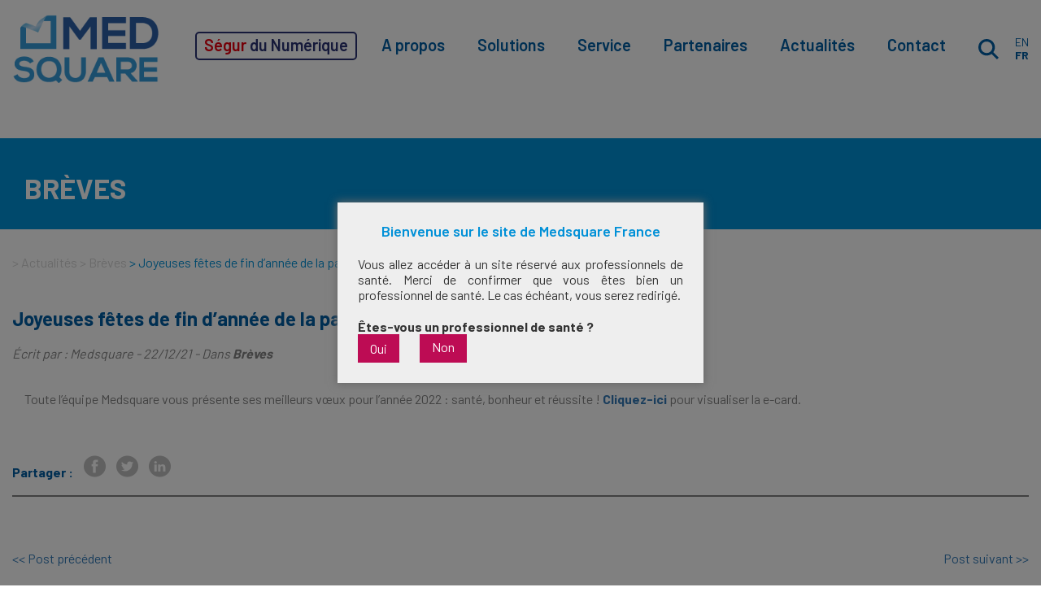

--- FILE ---
content_type: text/html; charset=UTF-8
request_url: https://www.medsquare.com/fr/breves/joyeuses-fetes-de-fin-dannee-de-la-part-de-medsquare/
body_size: 14325
content:
<!DOCTYPE html>
<html lang="fr">
    <head>
    	<meta charset="utf-8">
    	<meta name="viewport" content="initial-scale = 1.0,maximum-scale = 1.0">
        <meta http-equiv="X-UA-Compatible" content="IE=edge">
        <meta name="google-site-verification" content="CETgqapmsjBKh-ErXmM5XF9GdBsDgIAUwPi1bcTIp6s" />
    	<title>Joyeuses fêtes de fin d&#039;année | Medsquare</title> 
        <!-- Google Tag Manager -->
        <script>(function(w,d,s,l,i){w[l]=w[l]||[];w[l].push({'gtm.start':
        new Date().getTime(),event:'gtm.js'});var f=d.getElementsByTagName(s)[0],
        j=d.createElement(s),dl=l!='dataLayer'?'&l='+l:'';j.async=true;j.src=
        'https://www.googletagmanager.com/gtm.js?id='+i+dl;f.parentNode.insertBefore(j,f);
        })(window,document,'script','dataLayer','GTM-WV84683');</script>
        <!-- End Google Tag Manager -->
                    <!-- OLD JS -->
            <script src="https://code.jquery.com/jquery-1.11.3.min.js"></script>
            <script src="https://www.medsquare.com/medcontent/themes/medsquare/js/bootstrap.min.js"></script>
            <script src="https://www.medsquare.com/medcontent/themes/medsquare/js/css3-mediaqueries.js"></script>
            <script src="https://www.medsquare.com/medcontent/themes/medsquare/js/jquery.smartmenus.min.js"></script>
            <script src="https://www.medsquare.com/medcontent/themes/medsquare/js/jquery.smartmenus.bootstrap.min.js"></script>
            <script src="https://www.medsquare.com/medcontent/themes/medsquare/js/jquery.fittext.js"></script>
            <script type="text/javascript" src="https://maps.google.com/maps/api/js?sensor=true&key=AIzaSyBUgFxakOQmMRenLR_xV1MdSHQ-OqWeB04"></script>
            <script src="https://www.medsquare.com/medcontent/themes/medsquare/js/main.js?v=1768993248"></script>

            <!-- OLD CSS -->
            <link rel="stylesheet" href="https://www.medsquare.com/medcontent/themes/medsquare/css/bootstrap.min.css">
            <link type="text/css" rel="stylesheet" href="https://www.medsquare.com/medcontent/themes/medsquare/css/font.css"/>
            <link rel="stylesheet" href="https://www.medsquare.com/medcontent/themes/medsquare/css/jquery.smartmenus.bootstrap.css" type="text/css">
            <link rel="stylesheet" href="https://www.medsquare.com/medcontent/themes/medsquare/style.css?v=1768993248">
            <link rel="stylesheet" href="https://www.medsquare.com/medcontent/themes/medsquare/css/filipe.css?v=1768993248">
        
        
        <!-- NEW CSS -->
        <link rel="shortcut icon" href="https://www.medsquare.com/medcontent/themes/medsquare/img/favicon.png" />
        <link href="https://fonts.googleapis.com/css2?family=Barlow:wght@100;400;500;600;700&display=swap" rel="stylesheet">
        <link type="text/css" rel="stylesheet" href="https://www.medsquare.com/medcontent/themes/medsquare/css/style.css"/>

    	<!-- Global site tag (gtag.js) - Google Analytics -->
<script async src="https://www.googletagmanager.com/gtag/js?id=UA-55403636-1"></script>
<script>
    window.dataLayer = window.dataLayer || [];
    function gtag() {
        dataLayer.push(arguments);
    }
    gtag('js', new Date());

    gtag('config', 'UA-55403636-1', { 'anonymize_ip': false } );
</script>
<meta name='robots' content='index, follow, max-image-preview:large, max-snippet:-1, max-video-preview:-1' />
<link rel="alternate" href="https://www.medsquare.com/en/other-news/happy-holiday-season-from-medsquare/" hreflang="en" />
<link rel="alternate" href="https://www.medsquare.com/fr/breves/joyeuses-fetes-de-fin-dannee-de-la-part-de-medsquare/" hreflang="fr" />

	<!-- This site is optimized with the Yoast SEO plugin v23.6 - https://yoast.com/wordpress/plugins/seo/ -->
	<meta name="description" content="Toute l&#039;équipe Medsquare vous présente ses meilleurs vœux pour l&#039;année 2022." />
	<link rel="canonical" href="https://www.medsquare.com/fr/breves/joyeuses-fetes-de-fin-dannee-de-la-part-de-medsquare/" />
	<meta property="og:locale" content="fr_FR" />
	<meta property="og:locale:alternate" content="en_US" />
	<meta property="og:type" content="article" />
	<meta property="og:title" content="Joyeuses fêtes de fin d&#039;année | Medsquare" />
	<meta property="og:description" content="Toute l&#039;équipe Medsquare vous présente ses meilleurs vœux pour l&#039;année 2022." />
	<meta property="og:url" content="https://www.medsquare.com/fr/breves/joyeuses-fetes-de-fin-dannee-de-la-part-de-medsquare/" />
	<meta property="og:site_name" content="Medsquare" />
	<meta property="article:published_time" content="2021-12-22T17:04:00+00:00" />
	<meta property="article:modified_time" content="2023-07-04T18:11:00+00:00" />
	<meta name="author" content="Medsquare" />
	<meta name="twitter:label1" content="Écrit par" />
	<meta name="twitter:data1" content="Medsquare" />
	<script type="application/ld+json" class="yoast-schema-graph">{"@context":"https://schema.org","@graph":[{"@type":"WebPage","@id":"https://www.medsquare.com/fr/breves/joyeuses-fetes-de-fin-dannee-de-la-part-de-medsquare/","url":"https://www.medsquare.com/fr/breves/joyeuses-fetes-de-fin-dannee-de-la-part-de-medsquare/","name":"Joyeuses fêtes de fin d'année | Medsquare","isPartOf":{"@id":"https://www.medsquare.com/fr/#website"},"datePublished":"2021-12-22T17:04:00+00:00","dateModified":"2023-07-04T18:11:00+00:00","author":{"@id":"https://www.medsquare.com/fr/#/schema/person/3aafb3557f11710d200bc5500d071df9"},"description":"Toute l'équipe Medsquare vous présente ses meilleurs vœux pour l'année 2022.","breadcrumb":{"@id":"https://www.medsquare.com/fr/breves/joyeuses-fetes-de-fin-dannee-de-la-part-de-medsquare/#breadcrumb"},"inLanguage":"fr-FR","potentialAction":[{"@type":"ReadAction","target":["https://www.medsquare.com/fr/breves/joyeuses-fetes-de-fin-dannee-de-la-part-de-medsquare/"]}]},{"@type":"BreadcrumbList","@id":"https://www.medsquare.com/fr/breves/joyeuses-fetes-de-fin-dannee-de-la-part-de-medsquare/#breadcrumb","itemListElement":[{"@type":"ListItem","position":1,"name":"Accueil","item":"https://www.medsquare.com/fr/"},{"@type":"ListItem","position":2,"name":"Actualités","item":"https://www.medsquare.com/fr/actualites/"},{"@type":"ListItem","position":3,"name":"Joyeuses fêtes de fin d&rsquo;année de la part de Medsquare"}]},{"@type":"WebSite","@id":"https://www.medsquare.com/fr/#website","url":"https://www.medsquare.com/fr/","name":"Medsquare","description":"Medsquare","potentialAction":[{"@type":"SearchAction","target":{"@type":"EntryPoint","urlTemplate":"https://www.medsquare.com/fr/?s={search_term_string}"},"query-input":{"@type":"PropertyValueSpecification","valueRequired":true,"valueName":"search_term_string"}}],"inLanguage":"fr-FR"},{"@type":"Person","@id":"https://www.medsquare.com/fr/#/schema/person/3aafb3557f11710d200bc5500d071df9","name":"Medsquare","image":{"@type":"ImageObject","inLanguage":"fr-FR","@id":"https://www.medsquare.com/fr/#/schema/person/image/","url":"https://secure.gravatar.com/avatar/349531a13cc9edd55a47615068452953?s=96&d=mm&r=g","contentUrl":"https://secure.gravatar.com/avatar/349531a13cc9edd55a47615068452953?s=96&d=mm&r=g","caption":"Medsquare"},"url":"https://www.medsquare.com/fr/author/yooadminn/"}]}</script>
	<!-- / Yoast SEO plugin. -->


<link rel='dns-prefetch' href='//ajax.googleapis.com' />
<link rel="alternate" type="application/rss+xml" title="Medsquare &raquo; Joyeuses fêtes de fin d&rsquo;année de la part de Medsquare Flux des commentaires" href="https://www.medsquare.com/fr/breves/joyeuses-fetes-de-fin-dannee-de-la-part-de-medsquare/feed/" />
<script type="text/javascript">
/* <![CDATA[ */
window._wpemojiSettings = {"baseUrl":"https:\/\/s.w.org\/images\/core\/emoji\/15.0.3\/72x72\/","ext":".png","svgUrl":"https:\/\/s.w.org\/images\/core\/emoji\/15.0.3\/svg\/","svgExt":".svg","source":{"concatemoji":"https:\/\/www.medsquare.com\/wp-includes\/js\/wp-emoji-release.min.js?ver=6.6.4"}};
/*! This file is auto-generated */
!function(i,n){var o,s,e;function c(e){try{var t={supportTests:e,timestamp:(new Date).valueOf()};sessionStorage.setItem(o,JSON.stringify(t))}catch(e){}}function p(e,t,n){e.clearRect(0,0,e.canvas.width,e.canvas.height),e.fillText(t,0,0);var t=new Uint32Array(e.getImageData(0,0,e.canvas.width,e.canvas.height).data),r=(e.clearRect(0,0,e.canvas.width,e.canvas.height),e.fillText(n,0,0),new Uint32Array(e.getImageData(0,0,e.canvas.width,e.canvas.height).data));return t.every(function(e,t){return e===r[t]})}function u(e,t,n){switch(t){case"flag":return n(e,"\ud83c\udff3\ufe0f\u200d\u26a7\ufe0f","\ud83c\udff3\ufe0f\u200b\u26a7\ufe0f")?!1:!n(e,"\ud83c\uddfa\ud83c\uddf3","\ud83c\uddfa\u200b\ud83c\uddf3")&&!n(e,"\ud83c\udff4\udb40\udc67\udb40\udc62\udb40\udc65\udb40\udc6e\udb40\udc67\udb40\udc7f","\ud83c\udff4\u200b\udb40\udc67\u200b\udb40\udc62\u200b\udb40\udc65\u200b\udb40\udc6e\u200b\udb40\udc67\u200b\udb40\udc7f");case"emoji":return!n(e,"\ud83d\udc26\u200d\u2b1b","\ud83d\udc26\u200b\u2b1b")}return!1}function f(e,t,n){var r="undefined"!=typeof WorkerGlobalScope&&self instanceof WorkerGlobalScope?new OffscreenCanvas(300,150):i.createElement("canvas"),a=r.getContext("2d",{willReadFrequently:!0}),o=(a.textBaseline="top",a.font="600 32px Arial",{});return e.forEach(function(e){o[e]=t(a,e,n)}),o}function t(e){var t=i.createElement("script");t.src=e,t.defer=!0,i.head.appendChild(t)}"undefined"!=typeof Promise&&(o="wpEmojiSettingsSupports",s=["flag","emoji"],n.supports={everything:!0,everythingExceptFlag:!0},e=new Promise(function(e){i.addEventListener("DOMContentLoaded",e,{once:!0})}),new Promise(function(t){var n=function(){try{var e=JSON.parse(sessionStorage.getItem(o));if("object"==typeof e&&"number"==typeof e.timestamp&&(new Date).valueOf()<e.timestamp+604800&&"object"==typeof e.supportTests)return e.supportTests}catch(e){}return null}();if(!n){if("undefined"!=typeof Worker&&"undefined"!=typeof OffscreenCanvas&&"undefined"!=typeof URL&&URL.createObjectURL&&"undefined"!=typeof Blob)try{var e="postMessage("+f.toString()+"("+[JSON.stringify(s),u.toString(),p.toString()].join(",")+"));",r=new Blob([e],{type:"text/javascript"}),a=new Worker(URL.createObjectURL(r),{name:"wpTestEmojiSupports"});return void(a.onmessage=function(e){c(n=e.data),a.terminate(),t(n)})}catch(e){}c(n=f(s,u,p))}t(n)}).then(function(e){for(var t in e)n.supports[t]=e[t],n.supports.everything=n.supports.everything&&n.supports[t],"flag"!==t&&(n.supports.everythingExceptFlag=n.supports.everythingExceptFlag&&n.supports[t]);n.supports.everythingExceptFlag=n.supports.everythingExceptFlag&&!n.supports.flag,n.DOMReady=!1,n.readyCallback=function(){n.DOMReady=!0}}).then(function(){return e}).then(function(){var e;n.supports.everything||(n.readyCallback(),(e=n.source||{}).concatemoji?t(e.concatemoji):e.wpemoji&&e.twemoji&&(t(e.twemoji),t(e.wpemoji)))}))}((window,document),window._wpemojiSettings);
/* ]]> */
</script>
<style id='wp-emoji-styles-inline-css' type='text/css'>

	img.wp-smiley, img.emoji {
		display: inline !important;
		border: none !important;
		box-shadow: none !important;
		height: 1em !important;
		width: 1em !important;
		margin: 0 0.07em !important;
		vertical-align: -0.1em !important;
		background: none !important;
		padding: 0 !important;
	}
</style>
<link rel='stylesheet' id='wp-block-library-css' href='https://www.medsquare.com/wp-includes/css/dist/block-library/style.min.css?ver=6.6.4' type='text/css' media='all' />
<style id='classic-theme-styles-inline-css' type='text/css'>
/*! This file is auto-generated */
.wp-block-button__link{color:#fff;background-color:#32373c;border-radius:9999px;box-shadow:none;text-decoration:none;padding:calc(.667em + 2px) calc(1.333em + 2px);font-size:1.125em}.wp-block-file__button{background:#32373c;color:#fff;text-decoration:none}
</style>
<style id='global-styles-inline-css' type='text/css'>
:root{--wp--preset--aspect-ratio--square: 1;--wp--preset--aspect-ratio--4-3: 4/3;--wp--preset--aspect-ratio--3-4: 3/4;--wp--preset--aspect-ratio--3-2: 3/2;--wp--preset--aspect-ratio--2-3: 2/3;--wp--preset--aspect-ratio--16-9: 16/9;--wp--preset--aspect-ratio--9-16: 9/16;--wp--preset--color--black: #000000;--wp--preset--color--cyan-bluish-gray: #abb8c3;--wp--preset--color--white: #ffffff;--wp--preset--color--pale-pink: #f78da7;--wp--preset--color--vivid-red: #cf2e2e;--wp--preset--color--luminous-vivid-orange: #ff6900;--wp--preset--color--luminous-vivid-amber: #fcb900;--wp--preset--color--light-green-cyan: #7bdcb5;--wp--preset--color--vivid-green-cyan: #00d084;--wp--preset--color--pale-cyan-blue: #8ed1fc;--wp--preset--color--vivid-cyan-blue: #0693e3;--wp--preset--color--vivid-purple: #9b51e0;--wp--preset--gradient--vivid-cyan-blue-to-vivid-purple: linear-gradient(135deg,rgba(6,147,227,1) 0%,rgb(155,81,224) 100%);--wp--preset--gradient--light-green-cyan-to-vivid-green-cyan: linear-gradient(135deg,rgb(122,220,180) 0%,rgb(0,208,130) 100%);--wp--preset--gradient--luminous-vivid-amber-to-luminous-vivid-orange: linear-gradient(135deg,rgba(252,185,0,1) 0%,rgba(255,105,0,1) 100%);--wp--preset--gradient--luminous-vivid-orange-to-vivid-red: linear-gradient(135deg,rgba(255,105,0,1) 0%,rgb(207,46,46) 100%);--wp--preset--gradient--very-light-gray-to-cyan-bluish-gray: linear-gradient(135deg,rgb(238,238,238) 0%,rgb(169,184,195) 100%);--wp--preset--gradient--cool-to-warm-spectrum: linear-gradient(135deg,rgb(74,234,220) 0%,rgb(151,120,209) 20%,rgb(207,42,186) 40%,rgb(238,44,130) 60%,rgb(251,105,98) 80%,rgb(254,248,76) 100%);--wp--preset--gradient--blush-light-purple: linear-gradient(135deg,rgb(255,206,236) 0%,rgb(152,150,240) 100%);--wp--preset--gradient--blush-bordeaux: linear-gradient(135deg,rgb(254,205,165) 0%,rgb(254,45,45) 50%,rgb(107,0,62) 100%);--wp--preset--gradient--luminous-dusk: linear-gradient(135deg,rgb(255,203,112) 0%,rgb(199,81,192) 50%,rgb(65,88,208) 100%);--wp--preset--gradient--pale-ocean: linear-gradient(135deg,rgb(255,245,203) 0%,rgb(182,227,212) 50%,rgb(51,167,181) 100%);--wp--preset--gradient--electric-grass: linear-gradient(135deg,rgb(202,248,128) 0%,rgb(113,206,126) 100%);--wp--preset--gradient--midnight: linear-gradient(135deg,rgb(2,3,129) 0%,rgb(40,116,252) 100%);--wp--preset--font-size--small: 13px;--wp--preset--font-size--medium: 20px;--wp--preset--font-size--large: 36px;--wp--preset--font-size--x-large: 42px;--wp--preset--spacing--20: 0.44rem;--wp--preset--spacing--30: 0.67rem;--wp--preset--spacing--40: 1rem;--wp--preset--spacing--50: 1.5rem;--wp--preset--spacing--60: 2.25rem;--wp--preset--spacing--70: 3.38rem;--wp--preset--spacing--80: 5.06rem;--wp--preset--shadow--natural: 6px 6px 9px rgba(0, 0, 0, 0.2);--wp--preset--shadow--deep: 12px 12px 50px rgba(0, 0, 0, 0.4);--wp--preset--shadow--sharp: 6px 6px 0px rgba(0, 0, 0, 0.2);--wp--preset--shadow--outlined: 6px 6px 0px -3px rgba(255, 255, 255, 1), 6px 6px rgba(0, 0, 0, 1);--wp--preset--shadow--crisp: 6px 6px 0px rgba(0, 0, 0, 1);}:where(.is-layout-flex){gap: 0.5em;}:where(.is-layout-grid){gap: 0.5em;}body .is-layout-flex{display: flex;}.is-layout-flex{flex-wrap: wrap;align-items: center;}.is-layout-flex > :is(*, div){margin: 0;}body .is-layout-grid{display: grid;}.is-layout-grid > :is(*, div){margin: 0;}:where(.wp-block-columns.is-layout-flex){gap: 2em;}:where(.wp-block-columns.is-layout-grid){gap: 2em;}:where(.wp-block-post-template.is-layout-flex){gap: 1.25em;}:where(.wp-block-post-template.is-layout-grid){gap: 1.25em;}.has-black-color{color: var(--wp--preset--color--black) !important;}.has-cyan-bluish-gray-color{color: var(--wp--preset--color--cyan-bluish-gray) !important;}.has-white-color{color: var(--wp--preset--color--white) !important;}.has-pale-pink-color{color: var(--wp--preset--color--pale-pink) !important;}.has-vivid-red-color{color: var(--wp--preset--color--vivid-red) !important;}.has-luminous-vivid-orange-color{color: var(--wp--preset--color--luminous-vivid-orange) !important;}.has-luminous-vivid-amber-color{color: var(--wp--preset--color--luminous-vivid-amber) !important;}.has-light-green-cyan-color{color: var(--wp--preset--color--light-green-cyan) !important;}.has-vivid-green-cyan-color{color: var(--wp--preset--color--vivid-green-cyan) !important;}.has-pale-cyan-blue-color{color: var(--wp--preset--color--pale-cyan-blue) !important;}.has-vivid-cyan-blue-color{color: var(--wp--preset--color--vivid-cyan-blue) !important;}.has-vivid-purple-color{color: var(--wp--preset--color--vivid-purple) !important;}.has-black-background-color{background-color: var(--wp--preset--color--black) !important;}.has-cyan-bluish-gray-background-color{background-color: var(--wp--preset--color--cyan-bluish-gray) !important;}.has-white-background-color{background-color: var(--wp--preset--color--white) !important;}.has-pale-pink-background-color{background-color: var(--wp--preset--color--pale-pink) !important;}.has-vivid-red-background-color{background-color: var(--wp--preset--color--vivid-red) !important;}.has-luminous-vivid-orange-background-color{background-color: var(--wp--preset--color--luminous-vivid-orange) !important;}.has-luminous-vivid-amber-background-color{background-color: var(--wp--preset--color--luminous-vivid-amber) !important;}.has-light-green-cyan-background-color{background-color: var(--wp--preset--color--light-green-cyan) !important;}.has-vivid-green-cyan-background-color{background-color: var(--wp--preset--color--vivid-green-cyan) !important;}.has-pale-cyan-blue-background-color{background-color: var(--wp--preset--color--pale-cyan-blue) !important;}.has-vivid-cyan-blue-background-color{background-color: var(--wp--preset--color--vivid-cyan-blue) !important;}.has-vivid-purple-background-color{background-color: var(--wp--preset--color--vivid-purple) !important;}.has-black-border-color{border-color: var(--wp--preset--color--black) !important;}.has-cyan-bluish-gray-border-color{border-color: var(--wp--preset--color--cyan-bluish-gray) !important;}.has-white-border-color{border-color: var(--wp--preset--color--white) !important;}.has-pale-pink-border-color{border-color: var(--wp--preset--color--pale-pink) !important;}.has-vivid-red-border-color{border-color: var(--wp--preset--color--vivid-red) !important;}.has-luminous-vivid-orange-border-color{border-color: var(--wp--preset--color--luminous-vivid-orange) !important;}.has-luminous-vivid-amber-border-color{border-color: var(--wp--preset--color--luminous-vivid-amber) !important;}.has-light-green-cyan-border-color{border-color: var(--wp--preset--color--light-green-cyan) !important;}.has-vivid-green-cyan-border-color{border-color: var(--wp--preset--color--vivid-green-cyan) !important;}.has-pale-cyan-blue-border-color{border-color: var(--wp--preset--color--pale-cyan-blue) !important;}.has-vivid-cyan-blue-border-color{border-color: var(--wp--preset--color--vivid-cyan-blue) !important;}.has-vivid-purple-border-color{border-color: var(--wp--preset--color--vivid-purple) !important;}.has-vivid-cyan-blue-to-vivid-purple-gradient-background{background: var(--wp--preset--gradient--vivid-cyan-blue-to-vivid-purple) !important;}.has-light-green-cyan-to-vivid-green-cyan-gradient-background{background: var(--wp--preset--gradient--light-green-cyan-to-vivid-green-cyan) !important;}.has-luminous-vivid-amber-to-luminous-vivid-orange-gradient-background{background: var(--wp--preset--gradient--luminous-vivid-amber-to-luminous-vivid-orange) !important;}.has-luminous-vivid-orange-to-vivid-red-gradient-background{background: var(--wp--preset--gradient--luminous-vivid-orange-to-vivid-red) !important;}.has-very-light-gray-to-cyan-bluish-gray-gradient-background{background: var(--wp--preset--gradient--very-light-gray-to-cyan-bluish-gray) !important;}.has-cool-to-warm-spectrum-gradient-background{background: var(--wp--preset--gradient--cool-to-warm-spectrum) !important;}.has-blush-light-purple-gradient-background{background: var(--wp--preset--gradient--blush-light-purple) !important;}.has-blush-bordeaux-gradient-background{background: var(--wp--preset--gradient--blush-bordeaux) !important;}.has-luminous-dusk-gradient-background{background: var(--wp--preset--gradient--luminous-dusk) !important;}.has-pale-ocean-gradient-background{background: var(--wp--preset--gradient--pale-ocean) !important;}.has-electric-grass-gradient-background{background: var(--wp--preset--gradient--electric-grass) !important;}.has-midnight-gradient-background{background: var(--wp--preset--gradient--midnight) !important;}.has-small-font-size{font-size: var(--wp--preset--font-size--small) !important;}.has-medium-font-size{font-size: var(--wp--preset--font-size--medium) !important;}.has-large-font-size{font-size: var(--wp--preset--font-size--large) !important;}.has-x-large-font-size{font-size: var(--wp--preset--font-size--x-large) !important;}
:where(.wp-block-post-template.is-layout-flex){gap: 1.25em;}:where(.wp-block-post-template.is-layout-grid){gap: 1.25em;}
:where(.wp-block-columns.is-layout-flex){gap: 2em;}:where(.wp-block-columns.is-layout-grid){gap: 2em;}
:root :where(.wp-block-pullquote){font-size: 1.5em;line-height: 1.6;}
</style>
<link rel='stylesheet' id='contact-form-7-css' href='https://www.medsquare.com/medcontent/plugins/contact-form-7/includes/css/styles.css?ver=5.9.8' type='text/css' media='all' />
<link rel='stylesheet' id='jquery-ui-theme-css' href='https://ajax.googleapis.com/ajax/libs/jqueryui/1.11.4/themes/smoothness/jquery-ui.min.css?ver=1.11.4' type='text/css' media='all' />
<link rel='stylesheet' id='jquery-ui-timepicker-css' href='https://www.medsquare.com/medcontent/plugins/contact-form-7-datepicker/js/jquery-ui-timepicker/jquery-ui-timepicker-addon.min.css?ver=6.6.4' type='text/css' media='all' />
<link rel='stylesheet' id='spu-public-css-css' href='https://www.medsquare.com/medcontent/plugins/popups/public/assets/css/public.css?ver=1.9.3.8' type='text/css' media='all' />
<script type="text/javascript" src="https://www.medsquare.com/wp-includes/js/jquery/jquery.min.js?ver=3.7.1" id="jquery-core-js"></script>
<script type="text/javascript" src="https://www.medsquare.com/wp-includes/js/jquery/jquery-migrate.min.js?ver=3.4.1" id="jquery-migrate-js"></script>
<script type="text/javascript" id="ga_events_main_script-js-extra">
/* <![CDATA[ */
var ga_options = {"anonymizeip":"0","advanced":"0","snippet_type":"gst","tracking_id":"UA-55403636-1","gtm_id":"","domain":"","click_elements":[{"name":"RDM_ECR_2019_FR","type":"id","category":"RDM","action":"Download","label":"RDM ECR 2019","bounce":"false"},{"name":"RDM_Skindose","type":"id","category":"RDM","action":"Learn More","label":"Peak Skin Dose","bounce":"false"},{"name":"contactfr","type":"id","category":"Contact FR","action":"Contact FR","label":"","bounce":"false"},{"name":"RDM_Contact_FR","type":"id","category":"RDM","action":"Contact","label":"Book a demo FR","bounce":"false"},{"name":"RDM_PDF_FR","type":"id","category":"RDM","action":"Download","label":"RDM PDF FR","bounce":"false"},{"name":"RDM_ECR_2019","type":"id","category":"RDM","action":"Download","label":"RDM ECR 2019","bounce":"false"},{"name":"RDM_Touch_2017_FR","type":"id","category":"RDM","action":"Download","label":"RDM Touch 2017 FR","bounce":"false"},{"name":"RDM_ECR_2017","type":"id","category":"RDM","action":"Download","label":"RDM ECR 2017","bounce":"false"},{"name":"RDM_Contact","type":"id","category":"RDM","action":"Contact","label":"Book a demo","bounce":"false"},{"name":"RDM_PDF","type":"id","category":"RDM","action":"Download ","label":"RDM  PDF","bounce":"false"},{"name":"yt","type":"id","category":"Social Media","action":"Click","label":"YouTube","bounce":"false"},{"name":"li","type":"id","category":"Social Media","action":"Click","label":"Linkedin","bounce":"false"},{"name":"tw","type":"id","category":"Social Media","action":"Click","label":"Twitter","bounce":"false"},{"name":"fb","type":"id","category":"Social Media","action":"Click","label":"Facebook","bounce":"false"},{"name":"ss","type":"id","category":"RDM","action":"Download PDF","label":"Incidence map","bounce":"false"}],"scroll_elements":[],"link_clicks_delay":"120","download_tracking_type":["pdf","mp3","pptx","docx"],"force_snippet":"none"};
var gaePlaceholders = {"is_front_page":"","page_title":"Joyeuses f\u00eates de fin d'ann\u00e9e de la part de Medsquare"};
/* ]]> */
</script>
<script type="text/javascript" src="https://www.medsquare.com/medcontent/plugins/wp-google-analytics-events/js/main.js?ver=1.0" id="ga_events_main_script-js"></script>
<link rel="https://api.w.org/" href="https://www.medsquare.com/wp-json/" /><link rel="alternate" title="JSON" type="application/json" href="https://www.medsquare.com/wp-json/wp/v2/posts/6619" /><link rel="EditURI" type="application/rsd+xml" title="RSD" href="https://www.medsquare.com/xmlrpc.php?rsd" />
<meta name="generator" content="WordPress 6.6.4" />
<link rel='shortlink' href='https://www.medsquare.com/?p=6619' />
<link rel="alternate" title="oEmbed (JSON)" type="application/json+oembed" href="https://www.medsquare.com/wp-json/oembed/1.0/embed?url=https%3A%2F%2Fwww.medsquare.com%2Ffr%2Fbreves%2Fjoyeuses-fetes-de-fin-dannee-de-la-part-de-medsquare%2F" />
<link rel="alternate" title="oEmbed (XML)" type="text/xml+oembed" href="https://www.medsquare.com/wp-json/oembed/1.0/embed?url=https%3A%2F%2Fwww.medsquare.com%2Ffr%2Fbreves%2Fjoyeuses-fetes-de-fin-dannee-de-la-part-de-medsquare%2F&#038;format=xml" />
    </head>
    <body data-rsssl=1 class="template-base">
        <!-- Google Tag Manager (noscript) -->
        <noscript><iframe src="https://www.googletagmanager.com/ns.html?id=GTM-WV84683"
        height="0" width="0" style="display:none;visibility:hidden"></iframe></noscript>
        <!-- End Google Tag Manager (noscript) -->
        <div id="main-menu">
                        <div class="container">
                <div class="flex-between flex-align-center">

                    <div id="main-menu__logo-container">
                        <a href="https://www.medsquare.com/fr/">
                            <div class="main-menu__logo bg-contain" style="background-image: url(https://www.medsquare.com/medcontent/themes/medsquare/img/medsquare-logo.png)"></div>
                            <div class="main-menu__logo bg-contain" style="background-image: url(https://www.medsquare.com/medcontent/themes/medsquare/img/medsquare-logo__white.png)" id="main-menu__logo-white"></div>
                        </a>
                    </div>

                    <div id="main-menu__content" class="flex-end flex-align-center">

                        <ul id="main-menu__links" class="s980-hidden"><li id="nav-menu-item-7108" class="main-menu-item  menu-item-even menu-item-depth-0 segur-link menu-item menu-item-type-custom menu-item-object-custom menu-item-has-children"><a href="#" class="menu-link main-menu-link"><span>Ségur</span> du Numérique</a>
<ul class="dropdown-menu menu-odd  menu-depth-1">
	<li id="nav-menu-item-7109" class="sub-menu-item  menu-item-odd menu-item-depth-1 menu-item menu-item-type-post_type menu-item-object-page"><a href="https://www.medsquare.com/fr/le-segur-du-numerique-drim-m-experio/" class="menu-link sub-menu-link">Comprendre les enjeux</a></li>
	<li id="nav-menu-item-7110" class="sub-menu-item  menu-item-odd menu-item-depth-1 menu-item menu-item-type-post_type menu-item-object-page"><a href="https://www.medsquare.com/fr/le-segur-du-numerique-couloir-imagerie/" class="menu-link sub-menu-link">Couloir imagerie</a></li>
	<li id="nav-menu-item-7334" class="sub-menu-item  menu-item-odd menu-item-depth-1 menu-item menu-item-type-post_type menu-item-object-page"><a title="Choisir Experio" href="https://www.medsquare.com/fr/le-segur-du-numerique-quelle-drimbox-choisir/" class="menu-link sub-menu-link">Choisir Experio</a></li>
</ul>
</li>
<li id="nav-menu-item-383" class="main-menu-item  menu-item-even menu-item-depth-0 menu-item menu-item-type-post_type menu-item-object-page menu-item-has-children"><a href="https://www.medsquare.com/fr/a-propos/" class="menu-link main-menu-link">A propos</a>
<ul class="dropdown-menu menu-odd  menu-depth-1">
	<li id="nav-menu-item-5803" class="sub-menu-item  menu-item-odd menu-item-depth-1 menu-item menu-item-type-custom menu-item-object-custom"><a href="https://www.medsquare.com/fr/a-propos#historique" class="menu-link sub-menu-link">Notre histoire</a></li>
	<li id="nav-menu-item-5804" class="sub-menu-item  menu-item-odd menu-item-depth-1 menu-item menu-item-type-custom menu-item-object-custom"><a href="https://www.medsquare.com/fr/a-propos#notre-mission" class="menu-link sub-menu-link">Notre mission</a></li>
	<li id="nav-menu-item-5805" class="sub-menu-item  menu-item-odd menu-item-depth-1 menu-item menu-item-type-custom menu-item-object-custom"><a href="https://www.medsquare.com/fr/a-propos#notre-vision" class="menu-link sub-menu-link">Notre vision</a></li>
	<li id="nav-menu-item-5806" class="sub-menu-item  menu-item-odd menu-item-depth-1 menu-item menu-item-type-custom menu-item-object-custom"><a href="https://www.medsquare.com/fr/a-propos#nos-valeurs" class="menu-link sub-menu-link">Nos valeurs</a></li>
	<li id="nav-menu-item-5807" class="sub-menu-item  menu-item-odd menu-item-depth-1 menu-item menu-item-type-custom menu-item-object-custom"><a href="https://www.medsquare.com/fr/a-propos#equipe" class="menu-link sub-menu-link">L&rsquo;équipe</a></li>
</ul>
</li>
<li id="nav-menu-item-5836" class="main-menu-item  menu-item-even menu-item-depth-0 menu-item menu-item-type-custom menu-item-object-custom menu-item-has-children"><a href="#" class="menu-link main-menu-link">Solutions</a>
<ul class="dropdown-menu menu-odd  menu-depth-1">
	<li id="nav-menu-item-7333" class="sub-menu-item  menu-item-odd menu-item-depth-1 menu-item menu-item-type-post_type menu-item-object-page"><a href="https://www.medsquare.com/fr/le-segur-du-numerique-quelle-drimbox-choisir/" class="menu-link sub-menu-link">Experio</a></li>
	<li id="nav-menu-item-5837" class="sub-menu-item  menu-item-odd menu-item-depth-1 menu-item menu-item-type-post_type menu-item-object-page"><a href="https://www.medsquare.com/fr/radiation-dose-monitor/" class="menu-link sub-menu-link">Radiation Dose Monitor (RDM)</a></li>
	<li id="nav-menu-item-1875" class="sub-menu-item  menu-item-odd menu-item-depth-1 menu-item menu-item-type-post_type menu-item-object-page"><a href="https://www.medsquare.com/fr/ultima-solutions/" class="menu-link sub-menu-link">Gamme Ultima</a></li>
</ul>
</li>
<li id="nav-menu-item-5808" class="main-menu-item  menu-item-even menu-item-depth-0 menu-item menu-item-type-post_type menu-item-object-page menu-item-has-children"><a href="https://www.medsquare.com/fr/notre-service/" class="menu-link main-menu-link">Service</a>
<ul class="dropdown-menu menu-odd  menu-depth-1">
	<li id="nav-menu-item-5809" class="sub-menu-item  menu-item-odd menu-item-depth-1 menu-item menu-item-type-custom menu-item-object-custom"><a href="https://www.medsquare.com/fr/notre-service#identite" class="menu-link sub-menu-link">Points forts</a></li>
	<li id="nav-menu-item-5810" class="sub-menu-item  menu-item-odd menu-item-depth-1 menu-item menu-item-type-custom menu-item-object-custom"><a href="https://www.medsquare.com/fr/notre-service#polyvalence" class="menu-link sub-menu-link">Expertise</a></li>
	<li id="nav-menu-item-5811" class="sub-menu-item  menu-item-odd menu-item-depth-1 menu-item menu-item-type-custom menu-item-object-custom"><a href="https://www.medsquare.com/fr/notre-service#gestion" class="menu-link sub-menu-link">Gestion de projets</a></li>
	<li id="nav-menu-item-5812" class="sub-menu-item  menu-item-odd menu-item-depth-1 menu-item menu-item-type-custom menu-item-object-custom"><a href="https://www.medsquare.com/fr/notre-service#formation" class="menu-link sub-menu-link">Formation</a></li>
	<li id="nav-menu-item-5813" class="sub-menu-item  menu-item-odd menu-item-depth-1 menu-item menu-item-type-custom menu-item-object-custom"><a href="https://www.medsquare.com/fr/notre-service#sav" class="menu-link sub-menu-link">SAV</a></li>
</ul>
</li>
<li id="nav-menu-item-5846" class="main-menu-item  menu-item-even menu-item-depth-0 menu-item menu-item-type-post_type menu-item-object-page"><a href="https://www.medsquare.com/fr/partenaires/" class="menu-link main-menu-link">Partenaires</a></li>
<li id="nav-menu-item-1842" class="main-menu-item  menu-item-even menu-item-depth-0 menu-item menu-item-type-post_type menu-item-object-page current_page_parent"><a href="https://www.medsquare.com/fr/actualites/" class="menu-link main-menu-link">Actualités</a></li>
<li id="nav-menu-item-458" class="main-menu-item  menu-item-even menu-item-depth-0 menu-item menu-item-type-post_type menu-item-object-page"><a href="https://www.medsquare.com/fr/nous-contacter/" class="menu-link main-menu-link">Contact</a></li>
</ul>                        <div id="container-open-searchbar" class="flex-column flex-align-center">
                            <div id="mobile-menu__lang" class="flex-center">
                                	<li class="lang-item lang-item-5 lang-item-en lang-item-first"><a  lang="en-US" hreflang="en-US" href="https://www.medsquare.com/en/other-news/happy-holiday-season-from-medsquare/">en</a></li>
	<li class="lang-item lang-item-8 lang-item-fr current-lang"><a  lang="fr-FR" hreflang="fr-FR" href="https://www.medsquare.com/fr/breves/joyeuses-fetes-de-fin-dannee-de-la-part-de-medsquare/">fr</a></li>
                            </div>
                            <button id="open-searchbar" class="button-reset toggle-searchbar" type="button">
                                <svg id="open-searchbar__svg" version="1.1" xmlns="http://www.w3.org/2000/svg" xmlns:xlink="http://www.w3.org/1999/xlink" x="0px" y="0px" viewBox="0 0 32 32" enable-background="new 0 0 32 32" xml:space="preserve">
                                    <path d="M23.5,20.7c1.6-2.2,2.5-4.8,2.5-7.7c0-7.2-5.8-13-13-13S0,5.8,0,13s5.8,13,13,13c2.9,0,5.5-0.9,7.7-2.5
                                    l8.5,8.5l2.8-2.8L23.5,20.7L23.5,20.7z M13,22c-5,0-9-4-9-9s4-9,9-9s9,4,9,9S18,22,13,22L13,22z"/>
                                </svg>
                            </button>
                        </div>                        

                        <div id="main-menu__lang" class="s980-hidden">
                            	<li class="lang-item lang-item-5 lang-item-en lang-item-first"><a  lang="en-US" hreflang="en-US" href="https://www.medsquare.com/en/other-news/happy-holiday-season-from-medsquare/">en</a></li>
	<li class="lang-item lang-item-8 lang-item-fr current-lang"><a  lang="fr-FR" hreflang="fr-FR" href="https://www.medsquare.com/fr/breves/joyeuses-fetes-de-fin-dannee-de-la-part-de-medsquare/">fr</a></li>
                        </div>

                        <button id="open-menu-mobile" class="button-reset s980-block">
                            <span></span>
                            <span></span>
                            <span></span>
                        </button>

                    </div>
                </div>
            </div>

            <div id="searchbar-container">
                <div class="container">
                    <form id="search-form" class="flex-align-end" method="get" id="form" action="https://www.medsquare.com/fr/">
                        <input id="search-form__input" class="inputF form-control" type="text" value="" name="s" id="s" placeholder="Rechercher sur le site">
                        <label for="search-form__submit-input" id="search-form__submit">
                            <svg id="open-searchbar__svg" version="1.1" xmlns="http://www.w3.org/2000/svg" xmlns:xlink="http://www.w3.org/1999/xlink" x="0px" y="0px" viewBox="0 0 32 32" enable-background="new 0 0 32 32" xml:space="preserve">
                                <path d="M23.5,20.7c1.6-2.2,2.5-4.8,2.5-7.7c0-7.2-5.8-13-13-13S0,5.8,0,13s5.8,13,13,13c2.9,0,5.5-0.9,7.7-2.5
                                l8.5,8.5l2.8-2.8L23.5,20.7L23.5,20.7z M13,22c-5,0-9-4-9-9s4-9,9-9s9,4,9,9S18,22,13,22L13,22z"/>
                            </svg>
                        </label>
                        <input class="hidden" id="search-form__submit-input" name="search-form__submit-input" type="submit" value="OK">
                        <button id="search-form__close" class="button-reset toggle-searchbar" type="button"></button>
                    </form>
                </div>
            </div>
        </div>

        <div id="menu-mobile">
            <ul id="menu-mobile__links"><li id="nav-menu-item-7108" class="main-menu-item  menu-item-even menu-item-depth-0 segur-link menu-item menu-item-type-custom menu-item-object-custom menu-item-has-children"><a href="#" class="menu-link main-menu-link"><span>Ségur</span> du Numérique</a>
<ul class="dropdown-menu menu-odd  menu-depth-1">
	<li id="nav-menu-item-7109" class="sub-menu-item  menu-item-odd menu-item-depth-1 menu-item menu-item-type-post_type menu-item-object-page"><a href="https://www.medsquare.com/fr/le-segur-du-numerique-drim-m-experio/" class="menu-link sub-menu-link">Comprendre les enjeux</a></li>
	<li id="nav-menu-item-7110" class="sub-menu-item  menu-item-odd menu-item-depth-1 menu-item menu-item-type-post_type menu-item-object-page"><a href="https://www.medsquare.com/fr/le-segur-du-numerique-couloir-imagerie/" class="menu-link sub-menu-link">Couloir imagerie</a></li>
	<li id="nav-menu-item-7334" class="sub-menu-item  menu-item-odd menu-item-depth-1 menu-item menu-item-type-post_type menu-item-object-page"><a title="Choisir Experio" href="https://www.medsquare.com/fr/le-segur-du-numerique-quelle-drimbox-choisir/" class="menu-link sub-menu-link">Choisir Experio</a></li>
</ul>
</li>
<li id="nav-menu-item-383" class="main-menu-item  menu-item-even menu-item-depth-0 menu-item menu-item-type-post_type menu-item-object-page menu-item-has-children"><a href="https://www.medsquare.com/fr/a-propos/" class="menu-link main-menu-link">A propos</a>
<ul class="dropdown-menu menu-odd  menu-depth-1">
	<li id="nav-menu-item-5803" class="sub-menu-item  menu-item-odd menu-item-depth-1 menu-item menu-item-type-custom menu-item-object-custom"><a href="https://www.medsquare.com/fr/a-propos#historique" class="menu-link sub-menu-link">Notre histoire</a></li>
	<li id="nav-menu-item-5804" class="sub-menu-item  menu-item-odd menu-item-depth-1 menu-item menu-item-type-custom menu-item-object-custom"><a href="https://www.medsquare.com/fr/a-propos#notre-mission" class="menu-link sub-menu-link">Notre mission</a></li>
	<li id="nav-menu-item-5805" class="sub-menu-item  menu-item-odd menu-item-depth-1 menu-item menu-item-type-custom menu-item-object-custom"><a href="https://www.medsquare.com/fr/a-propos#notre-vision" class="menu-link sub-menu-link">Notre vision</a></li>
	<li id="nav-menu-item-5806" class="sub-menu-item  menu-item-odd menu-item-depth-1 menu-item menu-item-type-custom menu-item-object-custom"><a href="https://www.medsquare.com/fr/a-propos#nos-valeurs" class="menu-link sub-menu-link">Nos valeurs</a></li>
	<li id="nav-menu-item-5807" class="sub-menu-item  menu-item-odd menu-item-depth-1 menu-item menu-item-type-custom menu-item-object-custom"><a href="https://www.medsquare.com/fr/a-propos#equipe" class="menu-link sub-menu-link">L&rsquo;équipe</a></li>
</ul>
</li>
<li id="nav-menu-item-5836" class="main-menu-item  menu-item-even menu-item-depth-0 menu-item menu-item-type-custom menu-item-object-custom menu-item-has-children"><a href="#" class="menu-link main-menu-link">Solutions</a>
<ul class="dropdown-menu menu-odd  menu-depth-1">
	<li id="nav-menu-item-7333" class="sub-menu-item  menu-item-odd menu-item-depth-1 menu-item menu-item-type-post_type menu-item-object-page"><a href="https://www.medsquare.com/fr/le-segur-du-numerique-quelle-drimbox-choisir/" class="menu-link sub-menu-link">Experio</a></li>
	<li id="nav-menu-item-5837" class="sub-menu-item  menu-item-odd menu-item-depth-1 menu-item menu-item-type-post_type menu-item-object-page"><a href="https://www.medsquare.com/fr/radiation-dose-monitor/" class="menu-link sub-menu-link">Radiation Dose Monitor (RDM)</a></li>
	<li id="nav-menu-item-1875" class="sub-menu-item  menu-item-odd menu-item-depth-1 menu-item menu-item-type-post_type menu-item-object-page"><a href="https://www.medsquare.com/fr/ultima-solutions/" class="menu-link sub-menu-link">Gamme Ultima</a></li>
</ul>
</li>
<li id="nav-menu-item-5808" class="main-menu-item  menu-item-even menu-item-depth-0 menu-item menu-item-type-post_type menu-item-object-page menu-item-has-children"><a href="https://www.medsquare.com/fr/notre-service/" class="menu-link main-menu-link">Service</a>
<ul class="dropdown-menu menu-odd  menu-depth-1">
	<li id="nav-menu-item-5809" class="sub-menu-item  menu-item-odd menu-item-depth-1 menu-item menu-item-type-custom menu-item-object-custom"><a href="https://www.medsquare.com/fr/notre-service#identite" class="menu-link sub-menu-link">Points forts</a></li>
	<li id="nav-menu-item-5810" class="sub-menu-item  menu-item-odd menu-item-depth-1 menu-item menu-item-type-custom menu-item-object-custom"><a href="https://www.medsquare.com/fr/notre-service#polyvalence" class="menu-link sub-menu-link">Expertise</a></li>
	<li id="nav-menu-item-5811" class="sub-menu-item  menu-item-odd menu-item-depth-1 menu-item menu-item-type-custom menu-item-object-custom"><a href="https://www.medsquare.com/fr/notre-service#gestion" class="menu-link sub-menu-link">Gestion de projets</a></li>
	<li id="nav-menu-item-5812" class="sub-menu-item  menu-item-odd menu-item-depth-1 menu-item menu-item-type-custom menu-item-object-custom"><a href="https://www.medsquare.com/fr/notre-service#formation" class="menu-link sub-menu-link">Formation</a></li>
	<li id="nav-menu-item-5813" class="sub-menu-item  menu-item-odd menu-item-depth-1 menu-item menu-item-type-custom menu-item-object-custom"><a href="https://www.medsquare.com/fr/notre-service#sav" class="menu-link sub-menu-link">SAV</a></li>
</ul>
</li>
<li id="nav-menu-item-5846" class="main-menu-item  menu-item-even menu-item-depth-0 menu-item menu-item-type-post_type menu-item-object-page"><a href="https://www.medsquare.com/fr/partenaires/" class="menu-link main-menu-link">Partenaires</a></li>
<li id="nav-menu-item-1842" class="main-menu-item  menu-item-even menu-item-depth-0 menu-item menu-item-type-post_type menu-item-object-page current_page_parent"><a href="https://www.medsquare.com/fr/actualites/" class="menu-link main-menu-link">Actualités</a></li>
<li id="nav-menu-item-458" class="main-menu-item  menu-item-even menu-item-depth-0 menu-item menu-item-type-post_type menu-item-object-page"><a href="https://www.medsquare.com/fr/nous-contacter/" class="menu-link main-menu-link">Contact</a></li>
</ul>            
        </div>

        <div id="page-content"><div class="container-fluid bg-blue-title">
	<div class="container">
		<h2 class="pageTitle">Brèves</h2>
	</div>
</div>

<div class="container">
	<div class="row">&nbsp;</div>
	<div class="row">
		<div class="col-md-12">
			<a class="get-permalink" href="https://www.medsquare.com/fr/actualites/"> > Actualités</a>
			<a class="get-permalink" href="https://www.medsquare.com/fr/breves/"> > Brèves</a>
			<span style="color:#0090D7;"> > Joyeuses fêtes de fin d&rsquo;année de la part de Medsquare</span>
		</div>
	</div>
	<div class="row">&nbsp;</div>
</div>

<div class="container">
	<div class="row">
		<div class="col-md-12">
			<h1 class="title-3 bold blue">Joyeuses fêtes de fin d&rsquo;année de la part de Medsquare</h1>
		</div>
	</div>
	<div class="row">&nbsp;</div>
	<div class="row">
		<div class="col-md-12">
			<p class="police-style"><i>Écrit par : Medsquare - 22/12/21 - Dans <strong>Brèves </strong></i></p>
		</div>
	</div>
	<div class="row">&nbsp;</div>
	<div class="container" style="text-align:justify">
						<div class="row">
			<div class="single-article">
				<div class="col-md-12 police-style">
<p>Toute l&rsquo;équipe Medsquare vous présente ses meilleurs vœux pour l&rsquo;année 2022 : santé, bonheur et réussite ! <a href="https://www.medsquare.com/medcontent/uploads/2021/12/Medsquare_ecard_2021_FR1.png"><strong>Cliquez-ici</strong></a> pour visualiser la e-card.</p>
</div>
			</div>
		</div>
		<!-- Misha - 30-07-2015 end -->
	</div>
	<div class="row">&nbsp;</div><div class="row">&nbsp;</div>
	<div class="row">
		<div class="col-md-6">
			<span style="padding-left:0%; width:100%;">
				<strong>Partager : </strong>
				<img class="socialSingle" width="27" height="27" onclick="window.open('https://www.facebook.com/sharer/sharer.php?u=https://www.medsquare.com/fr/breves/joyeuses-fetes-de-fin-dannee-de-la-part-de-medsquare/', 'facebook_share', 'height=320, width=640, toolbar=no, menubar=no, scrollbars=no, resizable=no, location=no, directories=no, status=no');" onmouseover="this.src='https://www.medsquare.com/medcontent/themes/medsquare/img/social/facebookBlue.png'" onmouseout="this.src='https://www.medsquare.com/medcontent/themes/medsquare/img/social/facebook.png'" src="https://www.medsquare.com/medcontent/themes/medsquare/img/social/facebook.png" alt="Facebook" />
				<img class="socialSingle" width="27" height="27" onclick="window.open('http://twitter.com/home?status=Joyeuses fêtes de fin d&rsquo;année de la part de Medsquare - https://www.medsquare.com/fr/breves/joyeuses-fetes-de-fin-dannee-de-la-part-de-medsquare/', 'facebook_share', 'height=320, width=640, toolbar=no, menubar=no, scrollbars=no, resizable=no, location=no, directories=no, status=no');" onmouseover="this.src='https://www.medsquare.com/medcontent/themes/medsquare/img/social/twitterBlue.png'" onmouseout="this.src='https://www.medsquare.com/medcontent/themes/medsquare/img/social/twitter.png'" src="https://www.medsquare.com/medcontent/themes/medsquare/img/social/twitter.png" alt="Twitter" />
				<img class="socialSingle" width="27" height="27" onclick="window.open('https://www.linkedin.com/shareArticle?url=https://www.medsquare.com/fr/breves/joyeuses-fetes-de-fin-dannee-de-la-part-de-medsquare/&title=Joyeuses fêtes de fin d&rsquo;année de la part de Medsquare', 'facebook_share', 'height=320, width=640, toolbar=no, menubar=no, scrollbars=no, resizable=no, location=no, directories=no, status=no');" onmouseover="this.src='https://www.medsquare.com/medcontent/themes/medsquare/img/social/linkedinBlue.png'" onmouseout="this.src='https://www.medsquare.com/medcontent/themes/medsquare/img/social/linkedin.png'" src="https://www.medsquare.com/medcontent/themes/medsquare/img/social/linkedin.png" alt="Linkedin" />
			</span>
		</div>
		<div class="col-md-6 marginRespSingle" style="text-align:right">
			<span style="width:100%">
							</span>
		</div>

	</div>
	<hr class="bottom-release"/>
	<div class="row">&nbsp;</div>
</div>

<div class="container">
	<div class="row">
		<div class="col-xs-6">
			<a class="" href="https://www.medsquare.com/fr/breves/chu-de-limoges-le-nouvel-etablissement-qui-fait-confiance-a-medsquare-pour-son-dacs-rdm/" title="CHU de Limoges : le nouvel établissement qui fait confiance à Medsquare pour son DACS RDM"> << Post précédent</a>		</div>
		<div class="col-xs-6" style="text-align:right">
			<a class="" href="https://www.medsquare.com/fr/breves/medsquare-vous-souhaite-de-joyeuses-fetes-de-paques-2022/" title="Medsquare vous souhaite de joyeuses fêtes de Pâques">Post suivant >></a>		</div>
	</div>
	<div class="row">&nbsp;</div>
</div>



</div>
<div id="footer">
    <div class="container flex-between">

        <div class="w-25">
            <img src="https://www.medsquare.com/medcontent/themes/medsquare/img/medsquare-logo.png" alt="Medsquare" id="footer__logo" class="mg-b-15">
            <div class="mg-b-15">
                <span class="small">Accompagner la numérisation de la santé.</span>
            </div>
            <div class="mg-b-10">
                <a href="https://www.medsquare.com/fr/certifications/" class="blue semi-bold">Certifications</a> 
            </div>
            <div><img style="width:175px; max-width:100%;" src="https://www.medsquare.com/medcontent/themes/medsquare/css/img/logo-certifred.png" alt="Logo certifred" class="mg-b-10" /></div>
                            <a href="/pdf/Donnees_personnelles_-_Medsquare.pdf" target="_blank" class="blue semi-bold">Données personnelles</a>
                    </div>

        <div class="w-75 flex-around pad-15" id="footer__utils">
            <div class="s750-hidden">
                <div class="title-1 semi-bold blue-light mg-b-15">Sections</div>
                <div>
                    <a href="https://www.medsquare.com/fr/a-propos/" class="blue semi-bold">// À propos</a>
                </div>
                <div>
                    <a href="https://www.medsquare.com/fr/radiation-dose-monitor/" class="blue semi-bold">// Solutions</a>
                </div>
                <div>
                    <a href="https://www.medsquare.com/fr/notre-service/" class="blue semi-bold">// Service</a>
                </div>
                <div>
                    <a href="https://www.medsquare.com/fr/partenaires/" class="blue semi-bold">// Partenaires</a>
                </div>
                <div>
                    <a href="https://www.medsquare.com/fr/actualites/" class="blue semi-bold">// Actualités</a>
                </div>
                <div>
                    <a href="https://www.medsquare.com/fr/nous-contacter/" class="blue semi-bold">// Contact</a>
                </div>
            </div>

            <div id="footer__social">
                <div class="title-1 semi-bold blue-light mg-b-15">Suivez-nous</div>
                <div id="footer__social-links">
                    <a href="https://www.facebook.com/MedsquareSAS" target="_blank" class="flex-align-center blue semi-bold mg-b-5">
                        <svg version="1.1" xmlns="http://www.w3.org/2000/svg" xmlns:xlink="http://www.w3.org/1999/xlink" x="0px" y="0px" width="27.1px" height="27.1px" viewBox="0 0 27.1 27.1" enable-background="new 0 0 27.1 27.1" xml:space="preserve" class="mg-r-5">
                            <g>
                                <g>
                                    <g>
                                        <path fill="#3261A6" d="M13.5,0C6.1,0,0,6.1,0,13.5C0,21,6.1,27.1,13.5,27.1c7.5,0,13.5-6.1,13.5-13.5C27.1,6.1,21,0,13.5,0z
                                                 M16.9,14h-2.2c0,3.5,0,7.9,0,7.9h-3.3c0,0,0-4.3,0-7.9H9.9v-2.8h1.6V9.5c0-1.3,0.6-3.3,3.3-3.3l2.4,0v2.7c0,0-1.5,0-1.8,0
                                                c-0.3,0-0.7,0.1-0.7,0.8v1.6h2.5L16.9,14z"/>
                                    </g>
                                </g>
                            </g>
                        </svg>
                        <span>Facebook</span>
                    </a>
                    <a href="https://twitter.com/Medsquare_SAS" target="_blank" class="flex-align-center blue semi-bold mg-b-5">
                        <svg version="1.1" xmlns="http://www.w3.org/2000/svg" xmlns:xlink="http://www.w3.org/1999/xlink" x="0px" y="0px" width="27.1px" height="27.1px" viewBox="0 0 27.1 27.1" enable-background="new 0 0 27.1 27.1" xml:space="preserve" class="mg-r-5">
                            <g>
                                <g>
                                    <path fill="#3261A6" d="M13.5,0C6.1,0,0,6.1,0,13.5C0,21,6.1,27.1,13.5,27.1c7.5,0,13.5-6.1,13.5-13.5C27.1,6.1,21,0,13.5,0z
                                             M19.6,10.4c0,0.1,0,0.3,0,0.4c0,4.1-3.1,8.9-8.9,8.9c-1.8,0-3.4-0.5-4.8-1.4c0.2,0,0.5,0,0.7,0c1.5,0,2.8-0.5,3.9-1.3
                                            c-1.4,0-2.5-0.9-2.9-2.2c0.2,0,0.4,0.1,0.6,0.1c0.3,0,0.6,0,0.8-0.1c-1.4-0.3-2.5-1.5-2.5-3.1c0,0,0,0,0,0C7,11.9,7.5,12.1,8,12.1
                                            c-0.8-0.6-1.4-1.5-1.4-2.6c0-0.6,0.2-1.1,0.4-1.6c1.5,1.9,3.8,3.1,6.4,3.3c-0.1-0.2-0.1-0.5-0.1-0.7c0-1.7,1.4-3.1,3.1-3.1
                                            c0.9,0,1.7,0.4,2.3,1c0.7-0.1,1.4-0.4,2-0.8c-0.2,0.7-0.7,1.3-1.4,1.7c0.6-0.1,1.2-0.2,1.8-0.5C20.7,9.5,20.2,10,19.6,10.4z"/>
                                </g>
                            </g>
                        </svg>
                        <span>Twitter</span>
                    </a>
                    <a href="https://www.youtube.com/user/Medsquare" target="_blank" class="flex-align-center blue semi-bold mg-b-5">
                        <svg version="1.1" xmlns="http://www.w3.org/2000/svg" xmlns:xlink="http://www.w3.org/1999/xlink" x="0px" y="0px" width="27.6px" height="27.6px" viewBox="0 0 27.6 27.6" enable-background="new 0 0 27.6 27.6" xml:space="preserve" class="mg-r-5">
                            <g>
                                <g>
                                    <polygon fill="#3261A6" points="7.3,14.8 8.4,14.8 8.4,20.8 9.4,20.8 9.4,14.8 10.5,14.8 10.5,13.9 7.3,13.9       "/>
                                    <path fill="#3261A6" d="M16,15.6c-0.3,0-0.7,0.2-1,0.6v-2.3h-0.9v6.9h0.9v-0.5c0.3,0.4,0.6,0.6,1,0.6c0.4,0,0.6-0.2,0.7-0.6
                                            c0.1-0.2,0.1-0.6,0.1-1v-2c0-0.5,0-0.8-0.1-1C16.6,15.8,16.4,15.6,16,15.6z M15.9,19.3c0,0.5-0.1,0.7-0.4,0.7
                                            c-0.2,0-0.3-0.1-0.5-0.2v-3.1c0.2-0.2,0.3-0.2,0.5-0.2c0.3,0,0.4,0.2,0.4,0.7V19.3z"/>
                                    <path fill="#3261A6" d="M12.4,19.5C12.2,19.8,12,20,11.8,20c-0.1,0-0.2-0.1-0.2-0.2c0,0,0-0.1,0-0.4v-3.8h-0.9v4.1
                                            c0,0.4,0,0.6,0.1,0.8c0.1,0.3,0.3,0.4,0.6,0.4c0.3,0,0.7-0.2,1.1-0.6v0.6h0.9v-5.1h-0.9V19.5z"/>
                                    <path fill="#3261A6" d="M13.2,10.9c0.3,0,0.4-0.2,0.4-0.7V8c0-0.5-0.1-0.7-0.4-0.7c-0.3,0-0.4,0.2-0.4,0.7v2.2
                                            C12.7,10.6,12.9,10.9,13.2,10.9z"/>
                                    <path fill="#3261A6" d="M13.8,0C6.2,0,0,6.2,0,13.8s6.2,13.8,13.8,13.8s13.8-6.2,13.8-13.8S21.4,0,13.8,0z M15.3,6.5h0.9v3.8
                                            c0,0.2,0,0.3,0,0.4c0,0.1,0.1,0.2,0.2,0.2c0.2,0,0.4-0.1,0.6-0.4v-4h0.9v5.2h-0.9v-0.6c-0.4,0.4-0.7,0.6-1.1,0.6
                                            c-0.3,0-0.5-0.1-0.6-0.4c-0.1-0.2-0.1-0.4-0.1-0.8V6.5L15.3,6.5z M11.8,8.2c0-0.6,0.1-1,0.3-1.2c0.3-0.4,0.6-0.5,1.1-0.5
                                            c0.5,0,0.8,0.2,1.1,0.5c0.2,0.3,0.3,0.7,0.3,1.2V10c0,0.6-0.1,1-0.3,1.2c-0.3,0.4-0.6,0.5-1.1,0.5c-0.5,0-0.8-0.2-1.1-0.5
                                            c-0.2-0.3-0.3-0.7-0.3-1.2V8.2z M9.3,4.7L10,7.4l0.7-2.7h1.1l-1.3,4.1v2.8h-1V8.8C9.4,8.3,9.2,7.6,8.8,6.6C8.6,6,8.4,5.3,8.2,4.7
                                            L9.3,4.7z M21.2,21.2c-0.2,0.8-0.9,1.4-1.7,1.5c-1.9,0.2-3.8,0.2-5.8,0.2c-1.9,0-3.9,0-5.8-0.2c-0.8-0.1-1.5-0.7-1.7-1.5
                                            c-0.3-1.2-0.3-2.4-0.3-3.6s0-2.5,0.3-3.6c0.2-0.8,0.9-1.4,1.7-1.5c1.9-0.2,3.8-0.2,5.8-0.2c1.9,0,3.9,0,5.8,0.2
                                            c0.8,0.1,1.5,0.7,1.7,1.5c0.3,1.2,0.3,2.4,0.3,3.6S21.5,20,21.2,21.2z"/>
                                    <path fill="#3261A6" d="M19,15.6c-0.5,0-0.8,0.2-1.1,0.5c-0.2,0.3-0.3,0.7-0.3,1.2v1.8c0,0.5,0.1,1,0.3,1.2
                                            c0.3,0.4,0.6,0.5,1.1,0.5c0.5,0,0.9-0.2,1.1-0.6c0.1-0.2,0.2-0.4,0.2-0.6c0-0.1,0-0.3,0-0.6V19h-0.9c0,0.4,0,0.6,0,0.6
                                            C19.3,19.9,19.2,20,19,20c-0.3,0-0.5-0.2-0.5-0.7v-0.9h1.9v-1.1c0-0.5-0.1-1-0.3-1.2C19.8,15.7,19.4,15.6,19,15.6z M19.4,17.6
                                            h-0.9v-0.5c0-0.5,0.2-0.7,0.5-0.7c0.3,0,0.5,0.2,0.5,0.7V17.6z"/>
                                </g>
                            </g>
                        </svg>
                        <span>Youtube</span>
                    </a>
                    <a href="https://www.linkedin.com/company/medsquare-sas" target="_blank" class="flex-align-center blue semi-bold mg-b-5">
                        <svg version="1.1" xmlns="http://www.w3.org/2000/svg" xmlns:xlink="http://www.w3.org/1999/xlink" x="0px" y="0px" width="27.1px" height="27.1px" viewBox="0 0 27.1 27.1" enable-background="new 0 0 27.1 27.1" xml:space="preserve" class="mg-r-5">
                            <g>
                                <path fill="#3261A6" d="M13.5,0C6.1,0,0,6.1,0,13.5C0,21,6.1,27.1,13.5,27.1c7.5,0,13.5-6.1,13.5-13.5C27.1,6.1,21,0,13.5,0z
                                         M10,20.1H7v-9h3V20.1z M8.2,10.1L8.2,10.1c-1,0-1.7-0.7-1.7-1.6c0-0.9,0.7-1.6,1.7-1.6s1.7,0.7,1.7,1.6C9.9,9.3,9.3,10.1,8.2,10.1
                                        z M21,20.1h-3v-4.6c0-1.2-0.6-2-1.7-2c-0.8,0-1.6,0.6-1.9,1.1c-0.1,0.2-0.4,0.5-0.4,0.7v4.9h-2.6c0,0,0-8,0-9H14v1.4
                                        c1-0.6,1.5-1.5,3.1-1.5c2,0,3.9,1.3,3.9,4.1V20.1z"/>
                                <path fill="#3261A6" d="M14.4,12.5L14.4,12.5C14.4,12.5,14.4,12.5,14.4,12.5L14.4,12.5z"/>
                            </g>
                        </svg>
                        <span>Linkedin</span>
                    </a>
                </div>
            </div>

            <div id="footer__newsletter-container">
                <div class="title-1 semi-bold blue-light mg-b-15">Abonnez-vous</div>
                <div id="footer__newsletter">
                                            
<div class="wpcf7 no-js" id="wpcf7-f98-o1" lang="en-US" dir="ltr">
<div class="screen-reader-response"><p role="status" aria-live="polite" aria-atomic="true"></p> <ul></ul></div>
<form action="/fr/breves/joyeuses-fetes-de-fin-dannee-de-la-part-de-medsquare/#wpcf7-f98-o1" method="post" class="wpcf7-form init" aria-label="Contact form" novalidate="novalidate" data-status="init">
<div style="display: none;">
<input type="hidden" name="_wpcf7" value="98" />
<input type="hidden" name="_wpcf7_version" value="5.9.8" />
<input type="hidden" name="_wpcf7_locale" value="en_US" />
<input type="hidden" name="_wpcf7_unit_tag" value="wpcf7-f98-o1" />
<input type="hidden" name="_wpcf7_container_post" value="0" />
<input type="hidden" name="_wpcf7_posted_data_hash" value="" />
<input type="hidden" name="_wpcf7_recaptcha_response" value="" />
</div>
<div class="semi-bold mg-b-15">
	<p>S'abonner à notre newsletter
	</p>
</div>
<div id="newsletterForm">
	<p><span class="wpcf7-form-control-wrap" data-name="newsletterEmail"><input size="15" maxlength="400" class="wpcf7-form-control wpcf7-email wpcf7-validates-as-required wpcf7-text wpcf7-validates-as-email" aria-required="true" aria-invalid="false" placeholder="Votre email" value="" type="email" name="newsletterEmail" /></span><input class="wpcf7-form-control wpcf7-submit has-spinner" id="buttonnewsletter" type="submit" value="OK" />
	</p>
</div><div class="wpcf7-response-output" aria-hidden="true"></div>
</form>
</div>
                     
                </div>            
            </div>            
        </div>
    </div>
</div>
<script src="https://www.medsquare.com/medcontent/themes/medsquare/js/app.js?v=1768993248"></script>
<!-- Popups v1.9.3.8 - https://wordpress.org/plugins/popups/ --><style type="text/css">
#spu-4768 .spu-close{
	font-size: 30px;
	color:#666;
	text-shadow: 0 1px 0 #fff;
}
#spu-4768 .spu-close:hover{
	color:#000;
}
#spu-4768 {
	background-color: #eeeeee;
	background-color: rgba(238,238,238,1);
	color: #333;
	padding: 25px;
		border-radius: 0px;
	-moz-border-radius: 0px;
	-webkit-border-radius: 0px;
	-moz-box-shadow:  0px 0px 10px 1px #666;
	-webkit-box-shadow:  0px 0px 10px 1px #666;
	box-shadow:  0px 0px 10px 1px #666;
	width: 450px;

}
#spu-bg-4768 {
	opacity: 0.5;
	background-color: #000;
}
/*
		* Add custom CSS for this popup
		* Be sure to start your rules with #spu-4768 { } and use !important when needed to override plugin rules
		*/
#spu-4768 .popup-title{
    text-align: center;
    color: rgb(0, 144, 215);
    font-size: 18px;
    font-weight: 600;
}
#spu-4768 .popup-text{
    text-align: justify;
    margin: 20px 0;
}
#spu-4768 .popup-question{
    font-weight: bold;
}
#spu-4768 .popup-container-button{
    display: flex;
    flex-wrap: wrap;
}
#spu-4768 .popup-container-button>a,
#spu-4768 .popup-container-button>span{
    color: white;
    background: rgb(189, 12, 84);
    padding: 8px 15px;
    margin-right: 25px;
    cursor: pointer;
}
#spu-4768 .spu-close-popup{
    display: none;
}</style>
<div class="spu-bg" id="spu-bg-4768"></div>
<div class="spu-box  spu-centered spu-total- " id="spu-4768"
 data-box-id="4768" data-trigger="seconds"
 data-trigger-number="0"
 data-spuanimation="fade" data-tconvert-cookie="d" data-tclose-cookie="d" data-dconvert-cookie="999" data-dclose-cookie="30" data-nconvert-cookie="spu_conversion_4768" data-nclose-cookie="spu_closing_4768" data-test-mode="0"
 data-auto-hide="0" data-close-on-conversion="1" data-bgopa="0.5" data-total=""
 style="left:-99999px !important;right:auto;" data-width="450" >
	<div class="spu-content"><h2 class="popup-title">Bienvenue sur le site de Medsquare France</h2>
<p class="popup-text">Vous allez accéder à un site réservé aux professionnels de santé. Merci de confirmer que vous êtes bien un professionnel de santé. Le cas échéant, vous serez redirigé.</p>
<p class="popup-question">Êtes-vous un professionnel de santé ?</p>
<div class="popup-container-button">
<a href="#" onclick="document.getElementsByClassName('spu-close-popup')[0].click()">Oui</a><br />
<span id="popup-refuse">Non</span>
</div>
<p><script type="text/javascript">
document.getElementById('popup-refuse').addEventListener('click', function(e){
    e.preventDefault();
    window.location = 'http://ansm.sante.fr/Activites/Publicite-pour-des-dispositifs-medicaux-et-dispositifs-medicaux-de-diagnostic-in-vitro/Modalites-encadrant-la-publicite-pour-les-dispositifs-medicaux/(offset)/0#dm';
});
</script></p>
</div>
	<span class="spu-close spu-close-popup top_right"><i class="spu-icon spu-icon-close"></i></span>
	<span class="spu-timer"></span>
	</div>
<!-- / Popups Box -->
<div id="fb-root" class=" fb_reset"></div><script type="text/javascript" src="https://www.medsquare.com/wp-includes/js/dist/hooks.min.js?ver=2810c76e705dd1a53b18" id="wp-hooks-js"></script>
<script type="text/javascript" src="https://www.medsquare.com/wp-includes/js/dist/i18n.min.js?ver=5e580eb46a90c2b997e6" id="wp-i18n-js"></script>
<script type="text/javascript" id="wp-i18n-js-after">
/* <![CDATA[ */
wp.i18n.setLocaleData( { 'text direction\u0004ltr': [ 'ltr' ] } );
/* ]]> */
</script>
<script type="text/javascript" src="https://www.medsquare.com/medcontent/plugins/contact-form-7/includes/swv/js/index.js?ver=5.9.8" id="swv-js"></script>
<script type="text/javascript" id="contact-form-7-js-extra">
/* <![CDATA[ */
var wpcf7 = {"api":{"root":"https:\/\/www.medsquare.com\/wp-json\/","namespace":"contact-form-7\/v1"}};
/* ]]> */
</script>
<script type="text/javascript" id="contact-form-7-js-translations">
/* <![CDATA[ */
( function( domain, translations ) {
	var localeData = translations.locale_data[ domain ] || translations.locale_data.messages;
	localeData[""].domain = domain;
	wp.i18n.setLocaleData( localeData, domain );
} )( "contact-form-7", {"translation-revision-date":"2024-10-17 17:27:10+0000","generator":"GlotPress\/4.0.1","domain":"messages","locale_data":{"messages":{"":{"domain":"messages","plural-forms":"nplurals=2; plural=n > 1;","lang":"fr"},"This contact form is placed in the wrong place.":["Ce formulaire de contact est plac\u00e9 dans un mauvais endroit."],"Error:":["Erreur\u00a0:"]}},"comment":{"reference":"includes\/js\/index.js"}} );
/* ]]> */
</script>
<script type="text/javascript" src="https://www.medsquare.com/medcontent/plugins/contact-form-7/includes/js/index.js?ver=5.9.8" id="contact-form-7-js"></script>
<script type="text/javascript" src="https://www.medsquare.com/wp-includes/js/jquery/ui/core.min.js?ver=1.13.3" id="jquery-ui-core-js"></script>
<script type="text/javascript" src="https://www.medsquare.com/wp-includes/js/jquery/ui/datepicker.min.js?ver=1.13.3" id="jquery-ui-datepicker-js"></script>
<script type="text/javascript" id="jquery-ui-datepicker-js-after">
/* <![CDATA[ */
jQuery(function(jQuery){jQuery.datepicker.setDefaults({"closeText":"Fermer","currentText":"Aujourd\u2019hui","monthNames":["janvier","f\u00e9vrier","mars","avril","mai","juin","juillet","ao\u00fbt","septembre","octobre","novembre","d\u00e9cembre"],"monthNamesShort":["Jan","F\u00e9v","Mar","Avr","Mai","Juin","Juil","Ao\u00fbt","Sep","Oct","Nov","D\u00e9c"],"nextText":"Suivant","prevText":"Pr\u00e9c\u00e9dent","dayNames":["dimanche","lundi","mardi","mercredi","jeudi","vendredi","samedi"],"dayNamesShort":["dim","lun","mar","mer","jeu","ven","sam"],"dayNamesMin":["D","L","M","M","J","V","S"],"dateFormat":"dd\/mm\/yy","firstDay":1,"isRTL":false});});
/* ]]> */
</script>
<script type="text/javascript" src="https://ajax.googleapis.com/ajax/libs/jqueryui/1.11.4/i18n/datepicker-fr.min.js?ver=1.11.4" id="jquery-ui-fr-js"></script>
<script type="text/javascript" src="https://www.medsquare.com/medcontent/plugins/contact-form-7-datepicker/js/jquery-ui-timepicker/jquery-ui-timepicker-addon.min.js?ver=6.6.4" id="jquery-ui-timepicker-js"></script>
<script type="text/javascript" src="https://www.medsquare.com/medcontent/plugins/contact-form-7-datepicker/js/jquery-ui-timepicker/i18n/jquery-ui-timepicker-fr.js?ver=6.6.4" id="jquery-ui-timepicker-fr-js"></script>
<script type="text/javascript" src="https://www.medsquare.com/wp-includes/js/jquery/ui/mouse.min.js?ver=1.13.3" id="jquery-ui-mouse-js"></script>
<script type="text/javascript" src="https://www.medsquare.com/wp-includes/js/jquery/ui/slider.min.js?ver=1.13.3" id="jquery-ui-slider-js"></script>
<script type="text/javascript" src="https://www.medsquare.com/wp-includes/js/jquery/ui/controlgroup.min.js?ver=1.13.3" id="jquery-ui-controlgroup-js"></script>
<script type="text/javascript" src="https://www.medsquare.com/wp-includes/js/jquery/ui/checkboxradio.min.js?ver=1.13.3" id="jquery-ui-checkboxradio-js"></script>
<script type="text/javascript" src="https://www.medsquare.com/wp-includes/js/jquery/ui/button.min.js?ver=1.13.3" id="jquery-ui-button-js"></script>
<script type="text/javascript" src="https://www.medsquare.com/medcontent/plugins/contact-form-7-datepicker/js/jquery-ui-sliderAccess.js?ver=6.6.4" id="jquery-ui-slider-access-js"></script>
<script type="text/javascript" id="spu-public-js-extra">
/* <![CDATA[ */
var spuvar = {"is_admin":"","disable_style":"","ajax_mode":"","ajax_url":"https:\/\/www.medsquare.com\/wp-admin\/admin-ajax.php","ajax_mode_url":"https:\/\/www.medsquare.com\/?spu_action=spu_load&lang=fr","pid":"6619","is_front_page":"","is_category":"","site_url":"https:\/\/www.medsquare.com","is_archive":"","is_search":"","is_preview":"","seconds_confirmation_close":"5"};
var spuvar_social = [];
/* ]]> */
</script>
<script type="text/javascript" src="https://www.medsquare.com/medcontent/plugins/popups/public/assets/js/public.js?ver=1.9.3.8" id="spu-public-js"></script>
<script type="text/javascript" src="https://www.google.com/recaptcha/api.js?render=6Le8QuEZAAAAAHg4VqjMlXQFG6qOAq1dYpJaMPNQ&amp;ver=3.0" id="google-recaptcha-js"></script>
<script type="text/javascript" src="https://www.medsquare.com/wp-includes/js/dist/vendor/wp-polyfill.min.js?ver=3.15.0" id="wp-polyfill-js"></script>
<script type="text/javascript" id="wpcf7-recaptcha-js-extra">
/* <![CDATA[ */
var wpcf7_recaptcha = {"sitekey":"6Le8QuEZAAAAAHg4VqjMlXQFG6qOAq1dYpJaMPNQ","actions":{"homepage":"homepage","contactform":"contactform"}};
/* ]]> */
</script>
<script type="text/javascript" src="https://www.medsquare.com/medcontent/plugins/contact-form-7/modules/recaptcha/index.js?ver=5.9.8" id="wpcf7-recaptcha-js"></script>
</body>
</html>

--- FILE ---
content_type: text/html; charset=utf-8
request_url: https://www.google.com/recaptcha/api2/anchor?ar=1&k=6Le8QuEZAAAAAHg4VqjMlXQFG6qOAq1dYpJaMPNQ&co=aHR0cHM6Ly93d3cubWVkc3F1YXJlLmNvbTo0NDM.&hl=en&v=PoyoqOPhxBO7pBk68S4YbpHZ&size=invisible&anchor-ms=20000&execute-ms=30000&cb=5wlsis8otgh6
body_size: 48867
content:
<!DOCTYPE HTML><html dir="ltr" lang="en"><head><meta http-equiv="Content-Type" content="text/html; charset=UTF-8">
<meta http-equiv="X-UA-Compatible" content="IE=edge">
<title>reCAPTCHA</title>
<style type="text/css">
/* cyrillic-ext */
@font-face {
  font-family: 'Roboto';
  font-style: normal;
  font-weight: 400;
  font-stretch: 100%;
  src: url(//fonts.gstatic.com/s/roboto/v48/KFO7CnqEu92Fr1ME7kSn66aGLdTylUAMa3GUBHMdazTgWw.woff2) format('woff2');
  unicode-range: U+0460-052F, U+1C80-1C8A, U+20B4, U+2DE0-2DFF, U+A640-A69F, U+FE2E-FE2F;
}
/* cyrillic */
@font-face {
  font-family: 'Roboto';
  font-style: normal;
  font-weight: 400;
  font-stretch: 100%;
  src: url(//fonts.gstatic.com/s/roboto/v48/KFO7CnqEu92Fr1ME7kSn66aGLdTylUAMa3iUBHMdazTgWw.woff2) format('woff2');
  unicode-range: U+0301, U+0400-045F, U+0490-0491, U+04B0-04B1, U+2116;
}
/* greek-ext */
@font-face {
  font-family: 'Roboto';
  font-style: normal;
  font-weight: 400;
  font-stretch: 100%;
  src: url(//fonts.gstatic.com/s/roboto/v48/KFO7CnqEu92Fr1ME7kSn66aGLdTylUAMa3CUBHMdazTgWw.woff2) format('woff2');
  unicode-range: U+1F00-1FFF;
}
/* greek */
@font-face {
  font-family: 'Roboto';
  font-style: normal;
  font-weight: 400;
  font-stretch: 100%;
  src: url(//fonts.gstatic.com/s/roboto/v48/KFO7CnqEu92Fr1ME7kSn66aGLdTylUAMa3-UBHMdazTgWw.woff2) format('woff2');
  unicode-range: U+0370-0377, U+037A-037F, U+0384-038A, U+038C, U+038E-03A1, U+03A3-03FF;
}
/* math */
@font-face {
  font-family: 'Roboto';
  font-style: normal;
  font-weight: 400;
  font-stretch: 100%;
  src: url(//fonts.gstatic.com/s/roboto/v48/KFO7CnqEu92Fr1ME7kSn66aGLdTylUAMawCUBHMdazTgWw.woff2) format('woff2');
  unicode-range: U+0302-0303, U+0305, U+0307-0308, U+0310, U+0312, U+0315, U+031A, U+0326-0327, U+032C, U+032F-0330, U+0332-0333, U+0338, U+033A, U+0346, U+034D, U+0391-03A1, U+03A3-03A9, U+03B1-03C9, U+03D1, U+03D5-03D6, U+03F0-03F1, U+03F4-03F5, U+2016-2017, U+2034-2038, U+203C, U+2040, U+2043, U+2047, U+2050, U+2057, U+205F, U+2070-2071, U+2074-208E, U+2090-209C, U+20D0-20DC, U+20E1, U+20E5-20EF, U+2100-2112, U+2114-2115, U+2117-2121, U+2123-214F, U+2190, U+2192, U+2194-21AE, U+21B0-21E5, U+21F1-21F2, U+21F4-2211, U+2213-2214, U+2216-22FF, U+2308-230B, U+2310, U+2319, U+231C-2321, U+2336-237A, U+237C, U+2395, U+239B-23B7, U+23D0, U+23DC-23E1, U+2474-2475, U+25AF, U+25B3, U+25B7, U+25BD, U+25C1, U+25CA, U+25CC, U+25FB, U+266D-266F, U+27C0-27FF, U+2900-2AFF, U+2B0E-2B11, U+2B30-2B4C, U+2BFE, U+3030, U+FF5B, U+FF5D, U+1D400-1D7FF, U+1EE00-1EEFF;
}
/* symbols */
@font-face {
  font-family: 'Roboto';
  font-style: normal;
  font-weight: 400;
  font-stretch: 100%;
  src: url(//fonts.gstatic.com/s/roboto/v48/KFO7CnqEu92Fr1ME7kSn66aGLdTylUAMaxKUBHMdazTgWw.woff2) format('woff2');
  unicode-range: U+0001-000C, U+000E-001F, U+007F-009F, U+20DD-20E0, U+20E2-20E4, U+2150-218F, U+2190, U+2192, U+2194-2199, U+21AF, U+21E6-21F0, U+21F3, U+2218-2219, U+2299, U+22C4-22C6, U+2300-243F, U+2440-244A, U+2460-24FF, U+25A0-27BF, U+2800-28FF, U+2921-2922, U+2981, U+29BF, U+29EB, U+2B00-2BFF, U+4DC0-4DFF, U+FFF9-FFFB, U+10140-1018E, U+10190-1019C, U+101A0, U+101D0-101FD, U+102E0-102FB, U+10E60-10E7E, U+1D2C0-1D2D3, U+1D2E0-1D37F, U+1F000-1F0FF, U+1F100-1F1AD, U+1F1E6-1F1FF, U+1F30D-1F30F, U+1F315, U+1F31C, U+1F31E, U+1F320-1F32C, U+1F336, U+1F378, U+1F37D, U+1F382, U+1F393-1F39F, U+1F3A7-1F3A8, U+1F3AC-1F3AF, U+1F3C2, U+1F3C4-1F3C6, U+1F3CA-1F3CE, U+1F3D4-1F3E0, U+1F3ED, U+1F3F1-1F3F3, U+1F3F5-1F3F7, U+1F408, U+1F415, U+1F41F, U+1F426, U+1F43F, U+1F441-1F442, U+1F444, U+1F446-1F449, U+1F44C-1F44E, U+1F453, U+1F46A, U+1F47D, U+1F4A3, U+1F4B0, U+1F4B3, U+1F4B9, U+1F4BB, U+1F4BF, U+1F4C8-1F4CB, U+1F4D6, U+1F4DA, U+1F4DF, U+1F4E3-1F4E6, U+1F4EA-1F4ED, U+1F4F7, U+1F4F9-1F4FB, U+1F4FD-1F4FE, U+1F503, U+1F507-1F50B, U+1F50D, U+1F512-1F513, U+1F53E-1F54A, U+1F54F-1F5FA, U+1F610, U+1F650-1F67F, U+1F687, U+1F68D, U+1F691, U+1F694, U+1F698, U+1F6AD, U+1F6B2, U+1F6B9-1F6BA, U+1F6BC, U+1F6C6-1F6CF, U+1F6D3-1F6D7, U+1F6E0-1F6EA, U+1F6F0-1F6F3, U+1F6F7-1F6FC, U+1F700-1F7FF, U+1F800-1F80B, U+1F810-1F847, U+1F850-1F859, U+1F860-1F887, U+1F890-1F8AD, U+1F8B0-1F8BB, U+1F8C0-1F8C1, U+1F900-1F90B, U+1F93B, U+1F946, U+1F984, U+1F996, U+1F9E9, U+1FA00-1FA6F, U+1FA70-1FA7C, U+1FA80-1FA89, U+1FA8F-1FAC6, U+1FACE-1FADC, U+1FADF-1FAE9, U+1FAF0-1FAF8, U+1FB00-1FBFF;
}
/* vietnamese */
@font-face {
  font-family: 'Roboto';
  font-style: normal;
  font-weight: 400;
  font-stretch: 100%;
  src: url(//fonts.gstatic.com/s/roboto/v48/KFO7CnqEu92Fr1ME7kSn66aGLdTylUAMa3OUBHMdazTgWw.woff2) format('woff2');
  unicode-range: U+0102-0103, U+0110-0111, U+0128-0129, U+0168-0169, U+01A0-01A1, U+01AF-01B0, U+0300-0301, U+0303-0304, U+0308-0309, U+0323, U+0329, U+1EA0-1EF9, U+20AB;
}
/* latin-ext */
@font-face {
  font-family: 'Roboto';
  font-style: normal;
  font-weight: 400;
  font-stretch: 100%;
  src: url(//fonts.gstatic.com/s/roboto/v48/KFO7CnqEu92Fr1ME7kSn66aGLdTylUAMa3KUBHMdazTgWw.woff2) format('woff2');
  unicode-range: U+0100-02BA, U+02BD-02C5, U+02C7-02CC, U+02CE-02D7, U+02DD-02FF, U+0304, U+0308, U+0329, U+1D00-1DBF, U+1E00-1E9F, U+1EF2-1EFF, U+2020, U+20A0-20AB, U+20AD-20C0, U+2113, U+2C60-2C7F, U+A720-A7FF;
}
/* latin */
@font-face {
  font-family: 'Roboto';
  font-style: normal;
  font-weight: 400;
  font-stretch: 100%;
  src: url(//fonts.gstatic.com/s/roboto/v48/KFO7CnqEu92Fr1ME7kSn66aGLdTylUAMa3yUBHMdazQ.woff2) format('woff2');
  unicode-range: U+0000-00FF, U+0131, U+0152-0153, U+02BB-02BC, U+02C6, U+02DA, U+02DC, U+0304, U+0308, U+0329, U+2000-206F, U+20AC, U+2122, U+2191, U+2193, U+2212, U+2215, U+FEFF, U+FFFD;
}
/* cyrillic-ext */
@font-face {
  font-family: 'Roboto';
  font-style: normal;
  font-weight: 500;
  font-stretch: 100%;
  src: url(//fonts.gstatic.com/s/roboto/v48/KFO7CnqEu92Fr1ME7kSn66aGLdTylUAMa3GUBHMdazTgWw.woff2) format('woff2');
  unicode-range: U+0460-052F, U+1C80-1C8A, U+20B4, U+2DE0-2DFF, U+A640-A69F, U+FE2E-FE2F;
}
/* cyrillic */
@font-face {
  font-family: 'Roboto';
  font-style: normal;
  font-weight: 500;
  font-stretch: 100%;
  src: url(//fonts.gstatic.com/s/roboto/v48/KFO7CnqEu92Fr1ME7kSn66aGLdTylUAMa3iUBHMdazTgWw.woff2) format('woff2');
  unicode-range: U+0301, U+0400-045F, U+0490-0491, U+04B0-04B1, U+2116;
}
/* greek-ext */
@font-face {
  font-family: 'Roboto';
  font-style: normal;
  font-weight: 500;
  font-stretch: 100%;
  src: url(//fonts.gstatic.com/s/roboto/v48/KFO7CnqEu92Fr1ME7kSn66aGLdTylUAMa3CUBHMdazTgWw.woff2) format('woff2');
  unicode-range: U+1F00-1FFF;
}
/* greek */
@font-face {
  font-family: 'Roboto';
  font-style: normal;
  font-weight: 500;
  font-stretch: 100%;
  src: url(//fonts.gstatic.com/s/roboto/v48/KFO7CnqEu92Fr1ME7kSn66aGLdTylUAMa3-UBHMdazTgWw.woff2) format('woff2');
  unicode-range: U+0370-0377, U+037A-037F, U+0384-038A, U+038C, U+038E-03A1, U+03A3-03FF;
}
/* math */
@font-face {
  font-family: 'Roboto';
  font-style: normal;
  font-weight: 500;
  font-stretch: 100%;
  src: url(//fonts.gstatic.com/s/roboto/v48/KFO7CnqEu92Fr1ME7kSn66aGLdTylUAMawCUBHMdazTgWw.woff2) format('woff2');
  unicode-range: U+0302-0303, U+0305, U+0307-0308, U+0310, U+0312, U+0315, U+031A, U+0326-0327, U+032C, U+032F-0330, U+0332-0333, U+0338, U+033A, U+0346, U+034D, U+0391-03A1, U+03A3-03A9, U+03B1-03C9, U+03D1, U+03D5-03D6, U+03F0-03F1, U+03F4-03F5, U+2016-2017, U+2034-2038, U+203C, U+2040, U+2043, U+2047, U+2050, U+2057, U+205F, U+2070-2071, U+2074-208E, U+2090-209C, U+20D0-20DC, U+20E1, U+20E5-20EF, U+2100-2112, U+2114-2115, U+2117-2121, U+2123-214F, U+2190, U+2192, U+2194-21AE, U+21B0-21E5, U+21F1-21F2, U+21F4-2211, U+2213-2214, U+2216-22FF, U+2308-230B, U+2310, U+2319, U+231C-2321, U+2336-237A, U+237C, U+2395, U+239B-23B7, U+23D0, U+23DC-23E1, U+2474-2475, U+25AF, U+25B3, U+25B7, U+25BD, U+25C1, U+25CA, U+25CC, U+25FB, U+266D-266F, U+27C0-27FF, U+2900-2AFF, U+2B0E-2B11, U+2B30-2B4C, U+2BFE, U+3030, U+FF5B, U+FF5D, U+1D400-1D7FF, U+1EE00-1EEFF;
}
/* symbols */
@font-face {
  font-family: 'Roboto';
  font-style: normal;
  font-weight: 500;
  font-stretch: 100%;
  src: url(//fonts.gstatic.com/s/roboto/v48/KFO7CnqEu92Fr1ME7kSn66aGLdTylUAMaxKUBHMdazTgWw.woff2) format('woff2');
  unicode-range: U+0001-000C, U+000E-001F, U+007F-009F, U+20DD-20E0, U+20E2-20E4, U+2150-218F, U+2190, U+2192, U+2194-2199, U+21AF, U+21E6-21F0, U+21F3, U+2218-2219, U+2299, U+22C4-22C6, U+2300-243F, U+2440-244A, U+2460-24FF, U+25A0-27BF, U+2800-28FF, U+2921-2922, U+2981, U+29BF, U+29EB, U+2B00-2BFF, U+4DC0-4DFF, U+FFF9-FFFB, U+10140-1018E, U+10190-1019C, U+101A0, U+101D0-101FD, U+102E0-102FB, U+10E60-10E7E, U+1D2C0-1D2D3, U+1D2E0-1D37F, U+1F000-1F0FF, U+1F100-1F1AD, U+1F1E6-1F1FF, U+1F30D-1F30F, U+1F315, U+1F31C, U+1F31E, U+1F320-1F32C, U+1F336, U+1F378, U+1F37D, U+1F382, U+1F393-1F39F, U+1F3A7-1F3A8, U+1F3AC-1F3AF, U+1F3C2, U+1F3C4-1F3C6, U+1F3CA-1F3CE, U+1F3D4-1F3E0, U+1F3ED, U+1F3F1-1F3F3, U+1F3F5-1F3F7, U+1F408, U+1F415, U+1F41F, U+1F426, U+1F43F, U+1F441-1F442, U+1F444, U+1F446-1F449, U+1F44C-1F44E, U+1F453, U+1F46A, U+1F47D, U+1F4A3, U+1F4B0, U+1F4B3, U+1F4B9, U+1F4BB, U+1F4BF, U+1F4C8-1F4CB, U+1F4D6, U+1F4DA, U+1F4DF, U+1F4E3-1F4E6, U+1F4EA-1F4ED, U+1F4F7, U+1F4F9-1F4FB, U+1F4FD-1F4FE, U+1F503, U+1F507-1F50B, U+1F50D, U+1F512-1F513, U+1F53E-1F54A, U+1F54F-1F5FA, U+1F610, U+1F650-1F67F, U+1F687, U+1F68D, U+1F691, U+1F694, U+1F698, U+1F6AD, U+1F6B2, U+1F6B9-1F6BA, U+1F6BC, U+1F6C6-1F6CF, U+1F6D3-1F6D7, U+1F6E0-1F6EA, U+1F6F0-1F6F3, U+1F6F7-1F6FC, U+1F700-1F7FF, U+1F800-1F80B, U+1F810-1F847, U+1F850-1F859, U+1F860-1F887, U+1F890-1F8AD, U+1F8B0-1F8BB, U+1F8C0-1F8C1, U+1F900-1F90B, U+1F93B, U+1F946, U+1F984, U+1F996, U+1F9E9, U+1FA00-1FA6F, U+1FA70-1FA7C, U+1FA80-1FA89, U+1FA8F-1FAC6, U+1FACE-1FADC, U+1FADF-1FAE9, U+1FAF0-1FAF8, U+1FB00-1FBFF;
}
/* vietnamese */
@font-face {
  font-family: 'Roboto';
  font-style: normal;
  font-weight: 500;
  font-stretch: 100%;
  src: url(//fonts.gstatic.com/s/roboto/v48/KFO7CnqEu92Fr1ME7kSn66aGLdTylUAMa3OUBHMdazTgWw.woff2) format('woff2');
  unicode-range: U+0102-0103, U+0110-0111, U+0128-0129, U+0168-0169, U+01A0-01A1, U+01AF-01B0, U+0300-0301, U+0303-0304, U+0308-0309, U+0323, U+0329, U+1EA0-1EF9, U+20AB;
}
/* latin-ext */
@font-face {
  font-family: 'Roboto';
  font-style: normal;
  font-weight: 500;
  font-stretch: 100%;
  src: url(//fonts.gstatic.com/s/roboto/v48/KFO7CnqEu92Fr1ME7kSn66aGLdTylUAMa3KUBHMdazTgWw.woff2) format('woff2');
  unicode-range: U+0100-02BA, U+02BD-02C5, U+02C7-02CC, U+02CE-02D7, U+02DD-02FF, U+0304, U+0308, U+0329, U+1D00-1DBF, U+1E00-1E9F, U+1EF2-1EFF, U+2020, U+20A0-20AB, U+20AD-20C0, U+2113, U+2C60-2C7F, U+A720-A7FF;
}
/* latin */
@font-face {
  font-family: 'Roboto';
  font-style: normal;
  font-weight: 500;
  font-stretch: 100%;
  src: url(//fonts.gstatic.com/s/roboto/v48/KFO7CnqEu92Fr1ME7kSn66aGLdTylUAMa3yUBHMdazQ.woff2) format('woff2');
  unicode-range: U+0000-00FF, U+0131, U+0152-0153, U+02BB-02BC, U+02C6, U+02DA, U+02DC, U+0304, U+0308, U+0329, U+2000-206F, U+20AC, U+2122, U+2191, U+2193, U+2212, U+2215, U+FEFF, U+FFFD;
}
/* cyrillic-ext */
@font-face {
  font-family: 'Roboto';
  font-style: normal;
  font-weight: 900;
  font-stretch: 100%;
  src: url(//fonts.gstatic.com/s/roboto/v48/KFO7CnqEu92Fr1ME7kSn66aGLdTylUAMa3GUBHMdazTgWw.woff2) format('woff2');
  unicode-range: U+0460-052F, U+1C80-1C8A, U+20B4, U+2DE0-2DFF, U+A640-A69F, U+FE2E-FE2F;
}
/* cyrillic */
@font-face {
  font-family: 'Roboto';
  font-style: normal;
  font-weight: 900;
  font-stretch: 100%;
  src: url(//fonts.gstatic.com/s/roboto/v48/KFO7CnqEu92Fr1ME7kSn66aGLdTylUAMa3iUBHMdazTgWw.woff2) format('woff2');
  unicode-range: U+0301, U+0400-045F, U+0490-0491, U+04B0-04B1, U+2116;
}
/* greek-ext */
@font-face {
  font-family: 'Roboto';
  font-style: normal;
  font-weight: 900;
  font-stretch: 100%;
  src: url(//fonts.gstatic.com/s/roboto/v48/KFO7CnqEu92Fr1ME7kSn66aGLdTylUAMa3CUBHMdazTgWw.woff2) format('woff2');
  unicode-range: U+1F00-1FFF;
}
/* greek */
@font-face {
  font-family: 'Roboto';
  font-style: normal;
  font-weight: 900;
  font-stretch: 100%;
  src: url(//fonts.gstatic.com/s/roboto/v48/KFO7CnqEu92Fr1ME7kSn66aGLdTylUAMa3-UBHMdazTgWw.woff2) format('woff2');
  unicode-range: U+0370-0377, U+037A-037F, U+0384-038A, U+038C, U+038E-03A1, U+03A3-03FF;
}
/* math */
@font-face {
  font-family: 'Roboto';
  font-style: normal;
  font-weight: 900;
  font-stretch: 100%;
  src: url(//fonts.gstatic.com/s/roboto/v48/KFO7CnqEu92Fr1ME7kSn66aGLdTylUAMawCUBHMdazTgWw.woff2) format('woff2');
  unicode-range: U+0302-0303, U+0305, U+0307-0308, U+0310, U+0312, U+0315, U+031A, U+0326-0327, U+032C, U+032F-0330, U+0332-0333, U+0338, U+033A, U+0346, U+034D, U+0391-03A1, U+03A3-03A9, U+03B1-03C9, U+03D1, U+03D5-03D6, U+03F0-03F1, U+03F4-03F5, U+2016-2017, U+2034-2038, U+203C, U+2040, U+2043, U+2047, U+2050, U+2057, U+205F, U+2070-2071, U+2074-208E, U+2090-209C, U+20D0-20DC, U+20E1, U+20E5-20EF, U+2100-2112, U+2114-2115, U+2117-2121, U+2123-214F, U+2190, U+2192, U+2194-21AE, U+21B0-21E5, U+21F1-21F2, U+21F4-2211, U+2213-2214, U+2216-22FF, U+2308-230B, U+2310, U+2319, U+231C-2321, U+2336-237A, U+237C, U+2395, U+239B-23B7, U+23D0, U+23DC-23E1, U+2474-2475, U+25AF, U+25B3, U+25B7, U+25BD, U+25C1, U+25CA, U+25CC, U+25FB, U+266D-266F, U+27C0-27FF, U+2900-2AFF, U+2B0E-2B11, U+2B30-2B4C, U+2BFE, U+3030, U+FF5B, U+FF5D, U+1D400-1D7FF, U+1EE00-1EEFF;
}
/* symbols */
@font-face {
  font-family: 'Roboto';
  font-style: normal;
  font-weight: 900;
  font-stretch: 100%;
  src: url(//fonts.gstatic.com/s/roboto/v48/KFO7CnqEu92Fr1ME7kSn66aGLdTylUAMaxKUBHMdazTgWw.woff2) format('woff2');
  unicode-range: U+0001-000C, U+000E-001F, U+007F-009F, U+20DD-20E0, U+20E2-20E4, U+2150-218F, U+2190, U+2192, U+2194-2199, U+21AF, U+21E6-21F0, U+21F3, U+2218-2219, U+2299, U+22C4-22C6, U+2300-243F, U+2440-244A, U+2460-24FF, U+25A0-27BF, U+2800-28FF, U+2921-2922, U+2981, U+29BF, U+29EB, U+2B00-2BFF, U+4DC0-4DFF, U+FFF9-FFFB, U+10140-1018E, U+10190-1019C, U+101A0, U+101D0-101FD, U+102E0-102FB, U+10E60-10E7E, U+1D2C0-1D2D3, U+1D2E0-1D37F, U+1F000-1F0FF, U+1F100-1F1AD, U+1F1E6-1F1FF, U+1F30D-1F30F, U+1F315, U+1F31C, U+1F31E, U+1F320-1F32C, U+1F336, U+1F378, U+1F37D, U+1F382, U+1F393-1F39F, U+1F3A7-1F3A8, U+1F3AC-1F3AF, U+1F3C2, U+1F3C4-1F3C6, U+1F3CA-1F3CE, U+1F3D4-1F3E0, U+1F3ED, U+1F3F1-1F3F3, U+1F3F5-1F3F7, U+1F408, U+1F415, U+1F41F, U+1F426, U+1F43F, U+1F441-1F442, U+1F444, U+1F446-1F449, U+1F44C-1F44E, U+1F453, U+1F46A, U+1F47D, U+1F4A3, U+1F4B0, U+1F4B3, U+1F4B9, U+1F4BB, U+1F4BF, U+1F4C8-1F4CB, U+1F4D6, U+1F4DA, U+1F4DF, U+1F4E3-1F4E6, U+1F4EA-1F4ED, U+1F4F7, U+1F4F9-1F4FB, U+1F4FD-1F4FE, U+1F503, U+1F507-1F50B, U+1F50D, U+1F512-1F513, U+1F53E-1F54A, U+1F54F-1F5FA, U+1F610, U+1F650-1F67F, U+1F687, U+1F68D, U+1F691, U+1F694, U+1F698, U+1F6AD, U+1F6B2, U+1F6B9-1F6BA, U+1F6BC, U+1F6C6-1F6CF, U+1F6D3-1F6D7, U+1F6E0-1F6EA, U+1F6F0-1F6F3, U+1F6F7-1F6FC, U+1F700-1F7FF, U+1F800-1F80B, U+1F810-1F847, U+1F850-1F859, U+1F860-1F887, U+1F890-1F8AD, U+1F8B0-1F8BB, U+1F8C0-1F8C1, U+1F900-1F90B, U+1F93B, U+1F946, U+1F984, U+1F996, U+1F9E9, U+1FA00-1FA6F, U+1FA70-1FA7C, U+1FA80-1FA89, U+1FA8F-1FAC6, U+1FACE-1FADC, U+1FADF-1FAE9, U+1FAF0-1FAF8, U+1FB00-1FBFF;
}
/* vietnamese */
@font-face {
  font-family: 'Roboto';
  font-style: normal;
  font-weight: 900;
  font-stretch: 100%;
  src: url(//fonts.gstatic.com/s/roboto/v48/KFO7CnqEu92Fr1ME7kSn66aGLdTylUAMa3OUBHMdazTgWw.woff2) format('woff2');
  unicode-range: U+0102-0103, U+0110-0111, U+0128-0129, U+0168-0169, U+01A0-01A1, U+01AF-01B0, U+0300-0301, U+0303-0304, U+0308-0309, U+0323, U+0329, U+1EA0-1EF9, U+20AB;
}
/* latin-ext */
@font-face {
  font-family: 'Roboto';
  font-style: normal;
  font-weight: 900;
  font-stretch: 100%;
  src: url(//fonts.gstatic.com/s/roboto/v48/KFO7CnqEu92Fr1ME7kSn66aGLdTylUAMa3KUBHMdazTgWw.woff2) format('woff2');
  unicode-range: U+0100-02BA, U+02BD-02C5, U+02C7-02CC, U+02CE-02D7, U+02DD-02FF, U+0304, U+0308, U+0329, U+1D00-1DBF, U+1E00-1E9F, U+1EF2-1EFF, U+2020, U+20A0-20AB, U+20AD-20C0, U+2113, U+2C60-2C7F, U+A720-A7FF;
}
/* latin */
@font-face {
  font-family: 'Roboto';
  font-style: normal;
  font-weight: 900;
  font-stretch: 100%;
  src: url(//fonts.gstatic.com/s/roboto/v48/KFO7CnqEu92Fr1ME7kSn66aGLdTylUAMa3yUBHMdazQ.woff2) format('woff2');
  unicode-range: U+0000-00FF, U+0131, U+0152-0153, U+02BB-02BC, U+02C6, U+02DA, U+02DC, U+0304, U+0308, U+0329, U+2000-206F, U+20AC, U+2122, U+2191, U+2193, U+2212, U+2215, U+FEFF, U+FFFD;
}

</style>
<link rel="stylesheet" type="text/css" href="https://www.gstatic.com/recaptcha/releases/PoyoqOPhxBO7pBk68S4YbpHZ/styles__ltr.css">
<script nonce="kjaqKXEhvP2vjPuoviPluw" type="text/javascript">window['__recaptcha_api'] = 'https://www.google.com/recaptcha/api2/';</script>
<script type="text/javascript" src="https://www.gstatic.com/recaptcha/releases/PoyoqOPhxBO7pBk68S4YbpHZ/recaptcha__en.js" nonce="kjaqKXEhvP2vjPuoviPluw">
      
    </script></head>
<body><div id="rc-anchor-alert" class="rc-anchor-alert"></div>
<input type="hidden" id="recaptcha-token" value="[base64]">
<script type="text/javascript" nonce="kjaqKXEhvP2vjPuoviPluw">
      recaptcha.anchor.Main.init("[\x22ainput\x22,[\x22bgdata\x22,\x22\x22,\[base64]/[base64]/[base64]/[base64]/[base64]/UltsKytdPUU6KEU8MjA0OD9SW2wrK109RT4+NnwxOTI6KChFJjY0NTEyKT09NTUyOTYmJk0rMTxjLmxlbmd0aCYmKGMuY2hhckNvZGVBdChNKzEpJjY0NTEyKT09NTYzMjA/[base64]/[base64]/[base64]/[base64]/[base64]/[base64]/[base64]\x22,\[base64]\x22,\x22w71OwpvDnsOdwrgpGmDDjB4awr4eL8O2V01vXcKNwqVKTcO9wq/DosOAFE7CosKvw6bCggbDhcK/w5fDh8K4woskwqpycnxUw6LCrDFbfMKCw7PCicK/fcOmw4rDgMKhwolWQGxfDsKrCsKIwp0TGMOIIMOHA8O2w5HDunzCvGzDqcKywo7ChsKOwpNsfMO4wr7Dk0cMOQ3Cmygew6spwoUswqzCkl7CicOZw53Dsl5/wrrCqcO4GT/Cm8O3w7hEwrrCmyVow5tRwrgfw7pgw6vDnsO4WsO4wrw6wqNJBcK6J8OISCXCunjDnsO+VcKmbsK/wrF5w61hJsOPw6cpwrNow4w7O8KOw6/CtsOzc0sNw4cAwrzDjsOkF8OLw7HCoMKewodIwqrDmsKmw6LDi8OiCAY7wpFvw6gMPA5Mw61COsOdN8OhwppywrVUwq3CvsK1wos8JMKwwq/CrsKbDETDrcK9fwtQw5B6MF/CncO6C8OhwqLDn8KOw7rDpgUSw5vCs8KuwqgLw6jCmzjCm8OIwrfCkMKDwqcuISXCsFBiasOuYcKKaMKCAcOkXsO7w7lAEAXDnsKsbMOWZjt3A8Ktw4wLw63CnMKwwqcww5jDmcO7w7/DrWdsQxtgVDxsKy7Dl8Osw5rCrcO8SBZEADzCtMKGKlRDw75ZfFhYw7QWeS9YDcK9w7/CogAzaMOmS8ObY8K2w69xw7PDrTdqw5vDpsObYcKWFcKYM8O/[base64]/[base64]/Cp2fDnwcTw77CrMOhRAghR1LDtR4IF2nCqMKqakXDknrDvlnCtkgzw7Z6LT/[base64]/CpRFMa8KeOsOwFMORw6fDv8KzDE9Fw77CrMO7wos1aCdlanHCpxdPw4XCr8Ksd0fCjlVvNBzDvU/Dn8KBECpaG27Djk5ew7ovwofCh8Kaw4vDpF/DvcKwAMOVw5HCuT0jwpHChnrDvW4/d1/DrBZwwrIuKMOBw5UYw7xEwpoIw7YBw5hmPsK4w7g/w7TDojUWTDPCs8KbGMOaJ8O9wpMCBcO6PHPCoUJrwrHCkG/CrnZZwpVsw5YxJUQEIwbCn2nDjMKJQ8KcYxzCuMKQw7FuXD5sw5vDp8K8RzrCkRJYw47CisK9wq/Cv8KgdMKOfEdxTAtXwrc/[base64]/[base64]/CqkbDkcK0Z8KXw7R/cBo8wpY+d3ULZMOSW0krwrrDlgJIwppWYcKQHyMKD8Olw4bDoMOrwrrDu8O+SsO7woEAbsK7w5/DlMO8wrzDp2s3WQTDnk8Jwo/[base64]/CmikhClJTw6TCsMOQbcOiw75mwoF2wr0Ew6VMLcKnwqrDm8OXN2XDisOCwp/ChsOFH1jCrMKlwobCvmjDpn/DpMOhYRE8AsK1wpJaw7LDjkzDnMO4IcKHfT7CoVzDrsKmAcOCAg0tw4gTfsOnwrstK8KmIhIgw5jCk8Ouwpx/woc+cWTDjQoBwqPDgcKfwp7Do8KuwqwNRWXDqcKxIVFSw4zDuMKbCTcZLsOawqHCnxrDkMOdUEEuwozClMKaFcOrHE7Co8ORw4PDhMK9w43Di2hkwr1afBJPw68bSm8aAnPDrcOJFn7CiGPDnEzDgsOnLFHChsO/LmvCkVfCoVdgDsO1wqrCnWDDs3wVP2bCs3zDucK0w6BkFHJRXMOIX8KMwq/CgcOJIRXDvDHDscOXHcOiwr3DucKfI0rDlHXDgQAswpTCqMO0HMOzfSw6RGDCvMKoPcOSM8OHMHnCsMOLdsKyQDrDpA/DssOGWsKSw7VswqfDjMKOw7LDghJJJk3DmDQuwqPCsMO9Z8KTwo/CsB3Dv8KYw6nDi8O4HB/Dk8KWLEElw5w3BiLDoMOiw4vDkMO9CXN+wr8lw7bDpX1ow5s8VhrCjQRFw57Dm3fDvk/DqsK1BBjCrsOZwr7DncOCw5w0RnMBw7ciSsKtMsOSXVnCgsKWwoHCk8OMNMOkwroPA8OpwpnCtcKPwqldVMKTAsK7eRzDuMOSwr8fw5R4wqPDt3fCrMOuw5XCpjDDh8KlwqbDqsK/ZMKiRw9owqzCmgAtLcKXwrPDo8KXw5rCiMKeCsKKw5/[base64]/w7TCtAPCmMK1Q8O2w40LZDbCjcKoV3oGwp1gw6nCrMKOw6/[base64]/[base64]/CpD3DjcKhw5DDvFVlwqsNKMKfwrzCsEvDmsOYTMOGwr/DoSRtQHTDocOjwpbDpk0UEFDCqcKOZMK2w551wofCucKQXErCglHDvx/ChsOswrzDvQFQXsOREcKwAsKawpdXwpzChk/DoMOZw4g4J8KTbcKfQ8KPR8Kgw4p8w7h+wq8xDMORw7zDlMOaw5xqwrDCpsOww6dgwrskwpEfw67Drltww6ASwrrDr8KXwoDCtTHCqHbCog/[base64]/w4Raw7oJwq4iwrPCoA/[base64]/[base64]/CMKSwozDgjvDg8Ojw519w5k5wplKwqZuw6TCkE5Xw5AaTWEkw4LDmcKnw73CuMK6w4TDnMKcwoI0R2ABSMKKw6kyQ0h6BQdaMVfDt8KtwpNAPMK2w4YRN8KXXWzCuQfDrMOvwp3Dg1Yhw4/CoRBQNMKnw5nDhXkgHsKFWG7DssKPw53CrcKlKcO9fMOCw53CuUTDrwNMCC7CrsKUDMK0wrrCtmfDmcKKw6VGw6vCsxbCm0jCpsObYcOfwo8URcONw4zDosO7w4J5wo7Dh2/[base64]/Dsxs8w5TDlx7ClVJ9C03ChlHDo8Osw7rCjy3CnMKjw4fCil/DvsObJsOHwo7DicK2bRhjwojCpcOUX0HDmnZ1w7fCpT0HwrZTCnfDqzpEw5w4LSzDsjnDujDChn9xJnRIPcOGw5BeGcKMHTDDvMKVwpDDr8O9W8O8esOYwpTDgz/CncKYa2kEw5jDvD3DlMK3HcOJXsOmw6jDrcKLM8Kww7/[base64]/[base64]/CvDRZXMOww4ZUwo1tX8KfwoPDnSvDkSTDtcKOw6/Dn1NjZQ5iwofDqEQ1w5TCuTXChUrDkGsjwqZ4UcKQw5tlwr9lw6N+PsKMw4/Ch8Kuw4gddHrDl8KvfQcpWsOYTMOiLiTDrsOWAcK2JSxcVMKWSkTCn8OHw53DgsOYJybDksKqwpLDkMKyfE86wq/[base64]/JQvCsh5cw5tqGCfDh0LDk8K8dEvDhmrDtErDrcOjLw89CG1mwrNWwrZowrdHc1ABw6fCgcOqw7vDvjFIwop6wr/Cg8Opw4QNwoDCicO3XyYawpB8Ny8HwrnDl29CV8KlwprCp1FBTHnCpElzw7XDlV55w5LCqsO0QwBMdTbDlh3CvRxOaRscw7AiwoB1GMOfwpPClsKDYwgzwq9WdCzCu8O8wrsZwqdywqTChmvCrcKwBC/Cqj0tRsOhYxjDpAcGQsKRw5JvLFBAXcOXw45wLsOGHcOIGT5+LkrCicOXSMOvTWPCpcO+DxbDj1/DoSoEwrPCgV1XXcO/[base64]/DqWdHdsOww7lpw6TDg8OZUCnDn8KNwrhXV8KeDlTDlEEXwp5qwodZE3VcwofDncO+w5UcAWVnGBrCiMK/[base64]/DsMKcw4Jfwq8xwpnDpGfDtE4uw6XChcKzwqJCC8KMS8OJLgLCqsK9HE8Uw71mJk8bbm3ChMKnwo0UaxZ0FsKzwqfCrFDDmsOEw417w4xgwoTCkcKXRG0oXMKpABnCpz3DusOvw7V+EkXCvMK7b2DDu8KJw4oWw6k3wqN7CjfDksOnLcKPe8K4Z3xzw6/DrBJfCA/Cg3xFNcKsLyJ3wqnCjsKUB2XDr8OPI8Kjw6XChsOIH8ORwoISwqvDmcKWA8OCwonCksK/[base64]/w4c0w6B8w5ETRm4FNsKjw4EOwobDosOOwrfDh8KFQTPCu8K7f00PUcKuV8OZfcK5wp18NMKLwok1KgPDn8K2wo3CgXNwwpXDvQjDqkbCu3I1NWlhwo7DskzDhsKmUsO8w5AhKsK/FcOxwr3CnW1BFmwXKsKWw68Iwqlyw61dw4rDl0DCi8OSw4Jxw7LCoBdPw6cGTMKVP2XCj8Ouw5TDqVXChcK6wojCiFx9wpg8w40KwrprwrNbMsOZX0zDhH/[base64]/[base64]/DmMOjWml3w4zDo8Ozw7E7eXnDusK4dsOKaMOrAsK9woAmVFMDw7hyw4HDvlnDlMOefsOTw7jDlMKSwojDuytzc19Iw4hFBsKYw6gyKgnDtgTCs8OFw6HDucKlw7PCmMKlc13Dr8Kyw7nCvAHCvcOfKFXDoMOuwqPDlA/[base64]/CpgHDm1/Ck8KEw5hLwrRVcsK8w4bCjcKFAcKXMcOvwqTDojNcwoYSDi9swrpowosowpUjFjMSwq/DghMte8KGwq0Zw6LDtyPCvggtXznDhwHCtsO3wqRXwqXDgg3DrcObwqTCkMO1YApaw77Ck8KkDMOfw4/DlUzCgyjDjcOOw53DssKSa3zDhG7DhljDgMK+QcOERhkbJnVTw5TCui93wr3DgcOoTsK3w4zDuUd7wrpuXMK3wo4uITFoJw/CvWbCtWRpZMOBw7tjQcOWwrsuHAzCgmgXw6jDqcKPLMODTsONd8OuwqPCh8Kvw4NmwoUeJ8O7KxDDp343w6TDozbCsQtXw4haOcKswrA/[base64]/CosKow4J/wqkkRFJ5w45BIsK6acKqPMKzwoUzw4HDuXJjw7PCjsKzGxbCpcK7wqdNwo7CjcKTM8OmZkPCmBvDlB/[base64]/DlgMvYAtTTmvDuMOjRcKRYnPCncOww4ZKGFoiBMO2w48EN1EZwoYEZ8KCwrgfOC3CuUzCsMKaw7QWSsKEbcKVwp3CtcKJwpI4C8KaWsOvb8Krw5wUQMONASwILcKcYj/DssOgw6Z9EsO6BDzDh8Kxwq7CsMK+wqt4bBJjBw03woLCvGIhw6sfZiHDiivDgsOWIcOew5bDkjlGYF/CrFbDon7DhcO/PsKKw7zDgR7CuTDDsMOKT286b8OQC8K4dXAIJQR5woTCi0Vqw7zCm8K9wrIQw7jCi8Ktw5I7ChE2NcOOwrfDgSpmPsORVCpmACMbw4wiL8KOwqDDlj9BfWswCsO+wo8lwqo4wqnCtcO9w78gSsO3SMOyNyvDi8Ogwoxze8KdKAUjTsObKH/Dly9Jw4I0EsOZJMORwrN8XzE3esKaHQDDiUNDeC/DhlPCqWVeTMONw5PCi8K7TjJ1wqUxwoBYw4x6HRgXwq1twojCpnnCncK0IURrIsKXHGV0wp4SIGYxETcvWikGMsKbdMOMTMO6Gx/DvCjDoG9ZwogoVj8EwpbDr8OPw7HDksKwdljDhwQGwpN+w5hTfcKnC2/[base64]/ClcOGMMOWw5bCg8O5wrfCsTvDocKjVsOWwpgIwrHDrMKvw5fCmsKgS8KMWE9fZMKbDCLDgzjDv8KJM8Oxw7vDtsOGIScXwoTDjcOXwoQqw73CgELDlMKow77DqMORw4rCicOrw4MzRRhGPV/DlGEywrsPwpFfElNeJHLDgsOww7jCglDCuMOeCgvCvzjCrcKlAsKNKUzCnsOcKMKuwqlHCFdnMsKHwp9KwqPCkgd+wobCvsKfLsOKwosrw7NDDMKXL1nCsMKQfMOOIQQ2w43DssOrDsOlwq8jwpwpdBgOwrXDrjkXccKPJMKuKXYAwpFOw7/Ch8OWe8Oxw7dDIsOjJ8KCWD5/wqrCrMKlK8KLPsKxUsOAb8OSVsK0A08KOMKCwoQQw7nCmsOHw4FKIz7Cu8OXw4DCmgxXFxU5wobCh2wUw77DqnfDt8KvwqM8dwvCvcOkFgPDpsKETE7CiRHCvlx2LMK0w4/DvcKgwqZSMsKBUMKGwoslw57Cq0l8PsOkf8OiZAEcwr/Di1pPwpcXLsKcUMOaHkHDkmIUFMOswoHCsi7Cq8OnaMO4QVEYLX0Ew610DCrDrWUpw7LDlHjDmXUKEiDChinCmcO3w45jwobCt8K4BcKVdgh0d8OVwoISaW/DucK7HcKcwq/Ci1JQasODwq8CJ8KdwqYAMA0uwq9pw7TCsxVnc8K3wqHCtMO8dcKlw7kxwpdPwq5/w7pMMiwOwq/ChMO2TCPChwlZXcK3ScKsA8K+w7MRVyrDgsOIw4nCu8Kgw6jCoyPCgS/Dvy3DkUPChknCrMO9worDh2TCtX1PUsKRwrTCkRvCq1vDlRYiw6I3wr7DosKzwpTCsRAUe8OUwqHDt8KLccO6wpfDgMK1w5rCvB9Yw45XwoRIw6AYwo/CtDM/[base64]/CpkcBVMORHBjCjHzCpDx3OzfDu8KUw6FYdsK+ecKqwpUlwps+wqMFJTVdwp7DlcKTwonCl01FwoXCqREPOT9KJcOKwrvDtmbCqiwhwrPDrTkKRkU/[base64]/CrmjDhcK1wp4+woRVw5h1KmrCrSp3w5cKVz/CmsOsWMOaW3rCqEpjPMOIwrskdkcgO8OEw4TCuwsqwoTDu8KFw5HDnsOjLQRGT8K5wo7ChcKOcQ/Cj8OIw6nCozPCg8Kuw6XCs8KcwrJQbQ3Ck8KZU8OebiHCg8KhwqnCiz0OwrbDjU4Jwp3CqEYSwonCucOvwoZsw70HwozCl8KFYsODwoTDsDVJw5Uwwpdewp/DtcKFw7E1w7ZKMsK7ZxLDpg7CocOtw5UgwrsVwrgXwokIdRUGBcOzJMOYwr4DPmjDkQPDocOKZXs9IcKKO1Mlw7ZwwqvCisOXw4/CgsK6OcKqdMOVDEDDrMKAEsKEw5zCqMOdA8OJwpvCmH3DuXHDuyXDpTMfGMKxGsOiVDzDnMOYHV0fw4rCpD/CkkUowq7DisKpw6IOwpnCt8O+HMK0O8OGJsOHwrVxOCDDuC9HfCPCj8Ofels6HcKZwpk/w40nU8OSw5tWw5V8wphPV8OePcKswrlFaDd+w7xGwrPCl8O/S8OTahvCtMOkw79Xwq/DlMOFd8OGw5bDg8OAwrsgw7rCicOAR2nDiGd2wojCl8OJYV9ecMOCW0rDjcKdwqhQw4DDvsO9wpI8wpTDu3dSw4FIwpQDwqoIQjPClGvCm3/ClxbCs8OCZGrCmB9SbMKqTDvDhMOwwpUVHjE4fGl1F8Omw57CscOSHnbDkT4xCFFFZS3CuzkIeSglHgBVDcOXKUPDusK0N8Krwr/CjsK5dDt9e3zCosKbfcOgw73CtR7DoGnDq8OZwrzCnTxmLsKywpHCtw/CvkHCpcK1wpbDpMOFMUh1DV3DskAMTT5BcMOIwrDCqFZyaFBYTiHCrcKxd8OnfcO7EcKlJcOrwqRALFXDkMOnB2nDg8K+w643H8O8w6F3wrfCs0lFwovDqUpqO8OtcMObZ8OFQn/CkWHDuTgEw7fCugjCtlNxR1jDmsKAD8OuYzTDvDpyL8KzwrVsNT/[base64]/[base64]/DqBE3UcOnwpbCjWhzWFUJwpTCmTB2w4RqV23CpULCmHwCf8Klw47DmsOow7s5HXnDn8OPwpzDjcOXDcORN8OcccKxwpHDiVrDvWTDrMO/FcKYFwDCtXZnLsOJwrM+EMOjwpgLHMKywpdpwp9VMMOVwq7Do8Kbcjgsw7HCksKvGQTDpFrCpsKRADrDnjpbInR7w5bCk17Dlj3DvDURe07DoyzCvGZPIhQgw63DoMOkSB3DnkBqSwlwe8K/wp7DvXs9w642w7Qow4cuwrTCqcONHnfDlcKDwr8swofDiWMOw7pNNGEIQWbCvGnCsHQVw7oldsOVGxcEwrzCqMKTwq/DpSBFIsO/w79HCBZ0wpbDvsKow7TDocOAwpnDlsO5w5/DhMOGWylkw6rCp2p6fy7DnMODXcOlw6PDjsKhw5YTw63Dv8K5wr3CsMOOJULCs3R6w7vCmlDClG/DoMO2w4ckQ8KgbsK9FwvCgQUyw5zDisO9wr9kwrrDiMKRwpzDgBEQNsOrwr/Cm8Kww4tmfsO7Q1/[base64]/CgMOXw6YBUDZbHnfCll4jw6XCiMOKw7TCv3Z8w5fDkyB+w6rCgQB0w6YMQcKswpBZPcKfw7QyZAQZw4LDuW1XHGgqXMKow6pbEzIHFMKkZTTDt8KqDVTCjcKEKsOBOQPDisKww6ZkNcOFw6hMwoDDgy9+wr/CuyXDg2fCvcObw4HDjnE7E8OAwppXKTnCucOtOWokwpALQcODZwVOdMOjwrtLUsKMw4HDoEvDssKowpo5wr4kK8OHwpMpdiJlbVtzwpdhQxPCj3U/wo3Co8OUXkxyXMKVPMO5DTFbwrPDumN6VTUxHsKPwq/DvR43wrR2w7p+RBTDiU7CtcOAG8KIwqHDt8OfwrHDmsODOT/CtcOtQy3CpsOSwqlbwoLDm8KzwoddccOtwpluwrAqwobDmVImw6lNfcOvwoUSHcOBw7rDs8ODw78ww6LDtMO2X8Kiw6l9wo/CmSspDcOaw6o2w4/[base64]/wopBw6shw4DCtxcDL8OKw4fDiEYYwoLCmgbDg8OhHSjCgcK+BBl7IHsDP8OSworDhXPDusK0w4vDrSLDt8KoZnXDulRCwr95w7JAwqrCq8K4w5oiG8KNezfCnRTCpBPCqC/DhFprw7zDl8KKZi8ew7Y3YcO9wpd2RMO5X0ZdZcOYFsOxGsObwp/ChFrCilhuCMOrGCDCnsKDw5zDgy9ow7BBIMOkIcOrw6zDngBew6TDjlUBw4TChsK/woLDo8Obw7fCrWTDlSRzw4nCjEvCk8K3OWA1wpPDs8ORAlbCrcKbw7U0DljDjlHCosKzworCqRY9wovCnAfDoMONw4MPwoI3w7XDizQIPsO4w5PDv2B+DcKaa8OyFC7DgsOxUzbCrMK1w5UZwr8QFS/[base64]/[base64]/[base64]/Di3jDrkx1w4Q7DiLDnD0TNsO+wpjDh0U3w5PCmMKHTm4swrDCrcOfw7bDtMOIeBtUw4FWwrrDtjQRcEjDrQHDosKXwqDCoiMIKMKbAcKRwoDDiXjDqUfCu8KXfXQ7wqI6N2LDhcOVCMOkw7HDqn/[base64]/w5BTwrXCi8Odw6nCk2NUSgfCrcOEwq3Crmhhw4R7wpfCj0ZmwpvDrk/DuMKbw4pgw5/[base64]/CvMKIw402dxTCmsOmwo3CvMKpwpZWwo/DpzAwSmrDqEjCuHYOVX/DhAItwo/[base64]/Dt8K1w5PDocKnHsO0wo7Dj2PCusOaw6TDjSTDlRLCv8OUMMK3w7giDz9Xwo4cITA2w7PDgsK4w7TDksK2wp7DrMKgwqV8PcOiw4nDlcKmw5UBQHDDnkIaVUV/[base64]/CpcOSw6MFGMKKwrXDs8OMIhXDpsKDUsORw4xfw4TCpcKywokkbcObaMO6wqcwwpPDv8O6bGHDlMKFw5TDmykpwqkXbsK0wppTAH7DpsOERXVDw4vDglBawp/CpQvCiyjClUDCsCkpwrrDh8KHw4rCrcOswo4GeMODYcO4TsKZKm/[base64]/DgcKXVxF8OhPCnMKDwqoMwo8PfcKvdcONwrrCvsKoZ2Nrwpp3fsOqNMKywrfCiFxIdcKZw4ZoXigQC8OVw6LCmnPDhsOuw5rCt8Ovw5vCncK3NsKERzcKQEvDtsKVw4kLKcOZw5vCi2fCn8O5w4TCjsKEw5XDtsK/w5rChsKbwowKw7hvwqrCnsKjJGbCtMK2BDJ0w7EYGjQ9w7TDmGrCuGHDpcOaw48ZannCnSxFwpPCkALDuMKzR8OHZMOvWx/[base64]/[base64]/[base64]/Cv2tsw4DCqsKvacObw7vDpcK9woTCoMK9wrLDo8KYw4TDkcO3TjNQRBUuwoLCsUlHMsKeZMO5EcKewplMwrnDojoiwpIMwoINwotuZzctw70kaltqMMKaI8O/HGsUw5DDqsKyw5rCtwgdXMOjXjbCgMOmDsK/eFzCusKcwqIzOcOfa8KIw780S8OddsK/w4EXw5Vjwp7Dm8OhwoLCtxzDtcK1w7VOI8K5EsKoS8KqQ0XDtcOaRAttficow4hBwpXChcO6wqI+w6HCkAQAwq/CvcKawqbCmcOBwrLCu8KrJsKYDMKaEWpkUsOHa8KBDcKhw4sOwq1/[base64]/CqcKie8O3wovCqcOsVnHCjQPDhsKswqPDmMKsT8OtER7Cr8Krwq/DtiLCocKsbjrChMOIamljwrIrw6XDsjPDsTfDq8OvwogSDwHDuWvCqMKLWMOybcOld8KMagHDrVxWw4FUOsOFQwVGQBdbwqjDhsKFHW/[base64]/WgfCjsOlGMOyeMK2wqtJFzZ2wr7DsHwFLsO4wpbDvsKUwpJ/w4vCn2puH2JKL8KoAMKHw6oIw45QTcKyYHVdwp/CtEfCrGXDoMKcw5nCjsOEwrIFw5xtU8OfwpzCssKuWGfCkDhjwoHDg3tiw5YgVsOndMK/CSoRwrdZIcOhw6DDq8KdaMOaPMKCw7JnVWfDicKFCMOZA8O3Nkt2woF3w7U8HsO+woXCosOXwol/EMOARjUYwpYGw4rClWTDnsKEwoFvwpfDtcOOJcK0LsOJaRdOw71ND3fDvcKjLnBKw5DCssKDVsOjAjHDsHzDpyZUasKwdMK6V8K/VsO9ZMOjB8Kuw5jCqBvDh17DuMKwPnTCs1bDpsKHZ8K+w4bDsMKGw65uw7nCpGIUL3/[base64]/ChCTChGxDwpEgbFoibsKFworDqVHDmA0Vw6vCtF3DnsOOX8KBwrFdw5vDpcKDwppCwqTDkMKew5dHw4pKwqnDlcKaw6vDgj/DoSnChcOkQAfCrMKAFsOEwrLCpkjDo8Ktw6BxQcKPw4EMUMOsVcK+wpI9cMOSwrbDi8KtaWnChyzDj3I6w7Yrews9GDTDlyDCjsKyBnx8w5crw45Xwq7DicOnw59fG8Obw7JRwqZEwofDpBzCuC/CnMK7wqHDqlbCjsOdwpvCthTCmMOhZ8KrKQzCsSTCkx3DhMOrMx5nwqrDq8Oow4JcUSlmw5XCqCTDvMOWJmfCusKDwrPCoMKaw7HDncKWwqU0wrvCu07CmCLChnPDs8K8EzXDjcK/W8OVTcOwSkhgw5zCn23DnhYDw6DCqMO/wpd/KcKgLQB+BMOjwoQRw6TCvcOtGsOUTDoiw7zDs3/[base64]/ClMOIw4XDkDDDlGxCwo9/[base64]/Dt18Rwp4gwqx5wpk/[base64]/[base64]/DpHnCvcKqZwwcPHHDr8KyLMObXT1MNCMWOSDDoMKMRyBTV2QrwoTDoh7Cv8Kpw7ZHwrrCtHc6wr0zw5ByRlXDmcOhCcO8wpfClsKeV8OrUcOsOx5lOw0/DTdMwo3CuG3CoV8tOlDDm8KtJWHDisKEZG/CjQIse8K6RhHCmcK/wqTDqGA0eMKUOcOQwoAWwovCqcOMeTQtwrnCoMOOwqQjcQXCvsKtw55Lw4TCgcOIP8O4UDoKwqHCusOTw41hwpjCgl3DphMPc8K3wqAlEEwiGsKrcMONwofCkMKtw7PDuMO3w4BiwpzCt8OaI8OCXsO/NEHCj8OnwoEfwp5QwrFASFzDoWrCsgoqYsKeSGjCm8OVC8K0HUXChMOlQcOhclbCvcOSZzzCryLDnsOpTcK0KhPCh8KrZExNe1VfAcOqYBQcw4J0YsK7w5hpw7nCsFs3wpLCpMKPwofDqsK0RcKcVH8kBRowKH/DpsOnIHNWAsKzcVrCqcKUw5nDqHJNw7rCm8O1Sg0KwrZaFcK4fsKVbBjCtcK/wpgeOlvCmsOiE8Kiw4kWwoHChgzCuwbDj1lRw7k/wpvDmsOow4wPL3fCicONwojDoxovw6fDoMKiIsKHw4PDhj/DgsO7wqPDt8K6wqbDi8OowrvDkFzDt8Oyw6MzZT1NwrDClMOLw7HDtRg7OzvCvnZdY8OhIMO9w7PDq8KswqlNwqpNA8KHSCPCiQfCsF7Ci8KVIcOpw7E/CcOnTMOrwofCscOqRsODS8KzwqjCvkUrBsKCbSnDq3nDsWDDuWMpw5QUCG/Dv8KOwqTDpcKxBMKiNcKnI8KleMK4EEFHwpUbRRR6wqfCoMKTcGfDi8KEVcOywol3w6YcdcOcw6vDqsKffsKUAyjCgsONXFFNVUvCkFYUw4BGwofDq8KATsOad8KpwrV4wqRRJl5UOibDksOlwpfDjsO/TWZrIMOSBAgnw5t4NXtjE8OVE8KUEATCj2PCumtKw67CszDDjF/Cljtqwp1VXjIBUMKOXMKqLQJYOGVGHMOrwr/DrjXDl8KXw5HDsG3DrcKWwr0qHVrDu8K0W8KRdDVUw7VYw5TCg8KEw5HDscKpw7kOD8Ofw5s5KsOWe3A4W0zCiSjCkTLCuMOYwrzCq8Kfw5LCuz8Qa8O4dgjDqMKYw6N5JjfDomPDsxnDmsOLwozDgsOfw5tPEXXCix/CpWZnLMKrwo/CsTbCukDCiW1nMsOBwq0iA3kKLcKYwqYTwqLChMKTw4dswprDoD80wo7CjxLCm8KBwqdNRWPCvC/Dg1rDoRLDjcOUwrV9wp3CjFFVD8OjbSvCijdVGiLCnWnDpsO2w4HCm8OXwoLDiA/ChVEwBMOgw4jCq8OFf8K8w59mwojCocKxw7lNwps2w5pOJMOTwppnUcOHwpY8w5puZcKHw5xPw6fDlxF9wrLDvsKPUUXCqyBeNEHChsOyPMKOw7TCmcOGw5UIPE3Dp8OLwoHCjsKPQ8KWBHbCkG1mw49swo/CicK0wqLClMKrXcO+w4Z+wqRjwqbDpMODeWpfQmhfwosqwo0uwoPCu8OGw73DiRvDhkjDl8KPTSvClsKVWcOpIcKcBMKeQz/DocOiw5w8wobCqVBtAyHCtsOVw5glVcK1VmfCtQPDp1s6wrJAbAsQwrw8e8KVAWfCvlDChsOAwqpjwrs+w5HCjUzDmMKCwpNwwq5iwo5Mwqw6Xz/CocKhwpswW8K/WcOkwph3RkdYAgYlI8KHw6Qiw6fDmwkYwrHDmm4hUMKEMsKzVMKJUsKJw4xrSsKhw4wTw5zDp3tPw7MmMcKuw5cFJTgHwrkRckbDskRgwo5HD8Ocw43CkMK4QzYFwrMDBR/CgRXDsMKCw5sLwrxYw5LDplzCocOzwrvDvMK/[base64]/DpMOAQ8KHw4ZjJGjDnUtFOmzDgsOdw6LDiA/CnQTDhWDCo8O3NyJSTcKqbRx2wo8zwqTCoMKkE8KBMcKpAg5RwrTCgWgXMcK2w7vCgMKbDsK/[base64]/e8KkPxNXwpTClMOrTDLCvkA3NcKpOk7Ds8KSwow6GMKbwqB7w7DDv8O5MTQZw5/Co8KBBEBmw5zDkBTDgnjDrsOYOcOyPCk2w6bDpTnCszLDgxpbw4BYHcOJwrPDqTFBwqRlwpMyTsO7wocMFCfDoWPDtMK5woxeCcKQw4sew6howr16w4FZwqI6w6fCvcKUFXXCvlBewq8TwpHDoEHDk3xgw5dawrl3w5spwoLCpQUkb8KqdcOww7zCgcOAw7R/w6PDlcOGwo/Do2UZw6Ycw6HDvn3CoVvDo3DCkFLCtcK2w4/DlcObe3xkwoF4w7zDpVbCncK+wqHDkgZ6Gl/DvsK4e3IGJMK7ZRwww5jDpSLCscK+O3LCvcOML8OUwpbCusOpw5DCl8Kcw6zChBpKwoN8OMO3w4NAwpJGwoLCuCLDlcOfdCjCicOPbHjDisOEdV9DD8ONFsKywo/Co8K1w77Dm0YZKFHDqsKRwqZlwojDkHLCg8KywqnDl8OiwrJyw57DnsKMSh3DnRZFMDzDpHF+w5VACEjDsyjCq8KvWSLDtMKrwqE1CH10K8OXD8KXw7/[base64]/ChsOdwpDDohAbw6daw6PCkcOQKMKOXsKLE8OOKsOBecKxw5bDpmLCiGXDi35/eMKfw4PCm8Kmwq/DpMK5ZcOcwp3DoxAhAxzCowrDhDBYBcK0w7jDuXTDqGQCCcOrwqY+wr5FRGPCgHAuCcK8w4fChsOYw61vWcK5P8Kfw5x6wq8hwo7DkMKuwrMZBmrCm8KhwrMowqEaKcOHRcK/[base64]/CmxFJwpPDl8KJw5RSwoBMdMObPCFnEjVWY8KCR8K5wolMCRbCpcOpJ3nCgsOAw5XCqMKcw6hffsOiMsKwPcO9YBcyw6cITSnCgsKOwps9woQzOghSwqPDoh/DrcOFw5pUwot5V8KfFMKhwpAVw7kCwoLDgA/Dv8KaKiN8wpfDoDXCnXfClHnDk0/DkjPCmMOmwrd7SsODX1hzK8KCd8K7Byh1eQHDiQ/[base64]/DrsOGVsO3w6wyHcOow47ClsKGG3bDtEjDsMKlU8KVw57Cnz7CoilXB8OPMsKdwqDDgSLCnsK3wozCocKtwq8TBh/CvsO3NFcIUcO+wr1Cw7AQwoXCmXAfwrw/wpLCvC88UWdBW37ChsOqScK6YgRUw5RAVMOmwpMOX8KowoIXw6/DoHkaR8KXLGpQGsOBcXbCqUPCg8KxcAPClxwowp94aB4nwpfDoivCum1UMnJbw6nDszQfwpNRwo57w65lI8Kiw7jDrHvDqcKNw5jDr8Ovw5ZZGMOcwqsOw7Yow4UtUcObP8OQw63DncKvw5PDqH/CvMOUw5XDp8Kww4tdZU49wqTChVbDqcOdZ1xWdMOrQS9Aw67DisOQw7XDjit0wrw8w5BMwovDosK8KG00w5bClMOWBMO4w41bex3Cv8OhSXMFwr0hS8KPwrfCmAjCkA/DhsO1MR3Cs8Okw7XDnMOUUEDCqcKQw7cMbmfCrcKewowJwpzChVZiVmbDnjbDoMKPdgXCusK9E1E+EsOzLMKbA8O5woUKw5zCpTVrDMKPAsOUJ8KqHsK2fQ7Dt03CglPCgsOSJMObZMKEw5RqKcOQccOxwp4Zwq4AW1oPaMOkXRDCg8KuwprDicKew7/CmcOKOMKAX8OTcMOLHMOXwo5Bw4LDjibCrVQtYnXDs8KXYF7DhRoEVlHDrEQtwrA/FsKKQUjCoApkwp4nwqrCsUXDoMO5w7Aiw7Uzw5gcdy/[base64]/[base64]/CnsK4w4/ChsOcw4jCqMOFKMKzL8OTw4jClwfCr8Kbw6l0bkoqwqLDosOINsO1YcKIOMKbw64jHmYkWwxsfUfDsCHDmVvCgcKrwqDCkk/DvsOqRsKHU8OrLBAnwoUNWnc4wo40wpnClcOiwr5ZWFrCvcOBwp/CjU/Dj8OEw7xJOMO9woZ3KsOCYxrCvApCw7JeSVjDnTPClh/CksOoMcKeE3/Do8O6wpDDvUlfw4DDicOYwoLCoMOIWsKsBVxTFsKAw5doGmrCtFjClXnDisOpEHgFwrlTXDV9RsKAwq3CsMO3L2zCoDZpYB4HMCXDgA8ObRXCqwrDvg0kPnvCvsKBwrnDksKiw4TCqWcuwrPCvcK4wq9tFcO4ecObw5Mxw4Enw43DjsO1w7tDI1gxdMK/UX1Pw7BQw4FwaBoPcDrClmPCvcKawr9tGxAfwofCj8Odw4Qtw4rCtMODwpE5V8OIR0nDuTQPFELDh2/DmsODwo4Iw7xwFi5NwrfCtwFLYFdfZMOyw4fDlzLDr8OAHMOkCBh0WmHChkXDscOnw77CnBDCpsK/C8Oywqcow6DDl8ORw7JfDcKjGsOswrXCnyp0UkPDgiXCuUjDp8KKZcOTFnQ+w4JcfVbChcK7bMKHw5d6w7oHwqgBw6fDtcOXwpHDukceN3XDi8Kww67DtsOhw7vDqS0/wqFWw5/DkmvCgsOGecKOwp3DgMOeVcOmVD0RVMO2w5bDvj7DicOfaMKdw4xewokew6XCusKrwrrCg1nCssKMacK9w6rCpcOTTMKPw6p1w5EKw6gxDcK2wo43wpceWgvDsUDDisKED8Ocw6LDrQrCkgRcf1bDhsO8w7rDj8OQw6vDm8O+w5jDqX/[base64]/[base64]/wpXCmMOnwppkNF/DhcOIw4QrDMKGw7wcwoIBw5nCt0LCpzF2wqjDncOhwrNCwrE4cMODS8KVwrDDqBTCnQHCimnDoMOrR8OXUsOeHMOsMMOSw6Now5fCoMO1w7fCosOCwoDDjcOQSwEKw6d8UcOUKx/Do8KfVXzDqmQYdsK3EsKdccO7w7p1w4Qrw4Nfw6NyQwk\\u003d\x22],null,[\x22conf\x22,null,\x226Le8QuEZAAAAAHg4VqjMlXQFG6qOAq1dYpJaMPNQ\x22,0,null,null,null,1,[21,125,63,73,95,87,41,43,42,83,102,105,109,121],[1017145,594],0,null,null,null,null,0,null,0,null,700,1,null,0,\[base64]/76lBhmnigkZhAoZnOKMAhmv8xEZ\x22,0,0,null,null,1,null,0,0,null,null,null,0],\x22https://www.medsquare.com:443\x22,null,[3,1,1],null,null,null,1,3600,[\x22https://www.google.com/intl/en/policies/privacy/\x22,\x22https://www.google.com/intl/en/policies/terms/\x22],\x22gzc5F5Mhui16UHdtyKcPLASRKN1gxLBErf/9z/oGM/g\\u003d\x22,1,0,null,1,1768996851588,0,0,[111,37,157],null,[20],\x22RC-KmJ7S-5uo1EOIA\x22,null,null,null,null,null,\x220dAFcWeA7f6cSCA9M1cb7YXRvwxIlgm9-7Cf3vL5MAAR0NW_l1NS8JKprVDbJy58gqXtE_d740JnWXPDdULZshO2hxMZQAR9xymg\x22,1769079651413]");
    </script></body></html>

--- FILE ---
content_type: text/css
request_url: https://www.medsquare.com/medcontent/themes/medsquare/style.css?v=1768993248
body_size: 8294
content:
/*
Theme Name: Medsquare 2020
Theme URI: 
Author: Yoo
Author URI: 
Description: 
Version: 
License: 
License URI: 
*/
:root{
    --main-font: 'Barlow', sans-serif;
}
body {
    font-family: var(--main-font);
    color: rgb(130, 130, 130);
    font-size: 14px;
}

select {
    -moz-appearance:none;
}

p{
    line-height: 25px;
}

a {
    -webkit-transition: all 0.3s ease-in-out;
    -moz-transition: all 0.3s ease-in-out;
    -ms-transition: all 0.3s ease-in-out;
    -o-transition: all 0.3s ease-in-out;
    transition: all 0.3s ease-in-out;
}

a:hover {
    text-decoration: none;
    color: #238CC7;
}

img.logo {
    margin: 25px 0;
}

.uppercase {
    text-transform: uppercase;
}

.decalPays{
    padding-left: 40px;
}

.text-footer a {
    color: #ffffff;
}
.col-md-6 {
    font-weight: 300;
}
.blocSocial {
    margin-top:45px;
}

.navbar-medsquare {
	background: #ffffff;
	border-color: #ffffff;
    margin-bottom: 0;
}

.navbar-medsquare .navbar-brand{
    height: auto;
}
.tab-pane.active .container {
    width: 100%;
}
.navbar-medsquare-menu {
    background: #f3f3f3;
    margin-bottom: 0;
    border: 0;
}

.navbar-medsquare-menu .navbar-select li:last-child a {
    border-right: 1px solid #238CC7;
}
.dropdown-menu>li>a:focus, .dropdown-menu>li>a:hover{
    background-color: transparent !important;
}
.logoMenuFixed {
    position: fixed;
    width: 100%;
    background-color: #ffffff;
    z-index: 100000;
}

.logoMenuFixed .logo {
    width: 80px;
    margin: 8px 0 16px 0;
}

.logoMenuFixed .blocSocial {
    margin-top: 10px;
}

.navbar-medsquare-menu.navbar-fixed-top {
    margin-top: 62px;
    min-height: 0;
}

.navbar-medsquare-menu.navbar-fixed-top .navbar-nav li.main-menu-item {
  padding: 7px 0;
}


#part-left-car{
    background-color: none;
}

#part-right-car{
    background-color: none;
}
.btn-prev, .btn-next{
    color:#0090D7;
    margin-top: 140px;
}

.btn-prev{
    margin-left: -190px;
}

.btn-next{
    margin-right: -190px;
}

.carousel-control.right, .carousel-control.left{
    background: none;
    background-image: inherit;
    filter: none;
}


.blue {
    color: #238CC7;
}

.greyy {
    color: #E0DFDF;
}

.strong {
    font-weight: bold;
}

.navbar-medsquare-menu .navbar-nav li.main-menu-item {
    padding: 15px 0;
    background-color: #f3f3f3!important;
}

.navbar-medsquare-menu .navbar-nav li a {
    text-transform: uppercase;
    font-weight: 600;
    padding: 0 36px;
}

.navbar-medsquare-menu .navbar-nav li.main-menu-item a {
    border-left: 1px solid #238CC7;
    background-color: #f3f3f3!important;
}

.navbar-medsquare-menu .navbar-nav li a:hover {
    color: #238CC7;
    background-color: #f3f3f3;
}

.navbar-medsquare-menu .navbar-nav li a.has-submenu:hover {
    color: #238CC7!important;
    background-color: #f3f3f3!important;
}

.searchF {
    position: relative;
}

.searchF .inputF {
    background: url(img/loupe.png) no-repeat #ffffff;
    border: 1px solid #238CC7;
    border-radius: 0;
    color: #238CC7;
    padding-left: 30px;
}

.searchF .submitF {
    background: rgb(189, 12, 84);
    color: #ffffff;
    border: 0;
    position: absolute;
    top: 0;
    right: 0;
    height: 34px;
    padding: 0 12px;
    border-radius: 0!important;
    border-bottom: 4px solid rgb(151, 10, 67);
}

.searchF .submitF:hover {
    background-color: rgb(151, 10, 67);
    text-decoration: none;
}

/* individual: webkit */
.searchF .inputF::-webkit-input-placeholder { color:#238CC7; }
.searchF .inputF::-moz-placeholder { color:#238CC7; }
.searchF .inputF:-ms-input-placeholder { color:#238CC7; }
.searchF .inputF::input:-moz-placeholder { color:#238CC7; }

.switchLang {
    
}

.center {
    text-align: center;
}
.home-btn {    margin: 30px;} /*add css 01-Aug-2015*/
.hp-bloc1{
	margin-top: 20px;
	padding: 0 25px 0 25px;
}

.hp-bloc1-first{
	padding: 0 25px 0 0;
}

.hp-bloc1-last{
	padding: 0 0 0 25px;
}

.hp-bloc1-bigtitre{
	font-size: 35px !important; /*31-July-2015*/ /*03-Aug-2015*/
    text-transform: uppercase;
    font-family: var(--main-font);
   	color: rgb(0, 144, 215);
    text-align: center;
   	margin-top: 35px;
   	margin-bottom: 20px;
    width: 100%;
}

.hp-bloc1-bigtitre2{
    font-size: 25px!important;
}

.hp-bloc1-titre{
	font-size: 21px;
    text-transform: uppercase;
    font-family: var(--main-font);
   	color: rgb(0, 144, 215);
    margin-top: 0;
    width: 100%;
}

.hp-bloc1-text{
	font-size: 14px;
    color: rgb(130, 130, 130);
    font-family: var(--main-font);
    font-weight: 300;
	line-height: 25px;
	text-align: justify;
	margin-top: 20px;
	margin-bottom: 40px;
    width: 100%;
}

.hp-bloc1-text .btn-download {
    margin: 0 14%;
    width: 75%;
}

.rdm-bigbigtitre{
    font-size: 35px; /*03-Aug-2015*/
    text-transform: uppercase;
    font-family: var(--main-font);
    color: rgb(0, 144, 215);
    text-align: center;
    margin-top: 46px; /*31-July-2015*/
    margin-bottom: 30px; /*31-July-2015*/
}

.textalignleft {
    text-align: left;
}

.fontsize15{
    font-size: 15px;
}

.hp-bloc2-bigtitre{
	font-size: 40px;
	text-transform: uppercase;
    font-family: var(--main-font);
    color: rgb(255, 255, 255);
    text-align: center;
    margin-top: 50px;
    margin-bottom: 20px;
    width: 100%;
}

.hp-bloc2-titre{
	font-size: 21px;
	color: rgb(0, 144, 215);
	text-transform: uppercase;
  	font-family: var(--main-font);
  	margin-top: 20px;
  	font-weight: 700;
  	text-align: center;
  	margin-bottom: 20px;
}

.hp-bloc2-text{
	font-size: 20px;
    color: rgb(255, 255, 255);
    font-weight: 300;
	line-height: 32px;
	text-align: center;
	margin-top: 15px;
	margin-bottom: 50px;
    font-family: var(--main-font);
}

.hp-bloc2-mintext{
	font-size: 14px;
	color: rgb(130, 130, 130);
	text-align: justify;
  	font-weight: 300;
  	line-height: 25px;
  	font-family: var(--main-font);
  	padding: 0 20px 0 20px;
}

.hp-bloc2-mintextMIN{
      min-height: 377px; /*01-Aug-2015*/
}
.text-content-two {    height: 527px;}/*01-Aug-2015*/
.text-content-three {    height: 527px;}/*01-Aug-2015*/
.subtitle1 {
	font-family: var(--main-font);
    color: rgb(18, 76, 148);
    font-size: 37px;
    margin-top: 50px;
}

.subtitle1-title {
	line-height: 22px;
    text-transform: uppercase;
    font-size: 23px;
    font-weight: 600;
    color: rgb(0, 144, 215);
    margin-top: 30px;
    font-family: var(--main-font);
}

.subtitle1-title-noup {
	line-height: 16px;
    font-size: 23px;
    font-weight: 600;
    color: rgb(0, 144, 215);
    margin-top: 30px;
    font-family: var(--main-font);
}

.chief {
	font-size: 17px;
	line-height: 1em;
	color: rgb(0, 144, 215);
	font-weight: 600;
	font-family: var(--main-font);
}
.subtitle1-text {
	font-size: 14px;
    font-family: var(--main-font);
    font-weight: 400;
  	line-height: 25px;
}
.history-medsquare{
    font-size: 14px;
    font-family: var(--main-font);
    font-weight: 400;
	text-align: justify; /*31-July-2015*/	
}

.boxProductSingle .col-md-6,
.police-style,
.police-style .col-md-6,
.eventText{
    color: var(--blue);
    color: rgb(130, 130, 130);
    font-weight: 400;
    text-align: justify;
    line-height: 25px; 
    font-size: var(--main-size);
    font-family: var(--main-font);
}
.police-style p{
    line-height: 25px;
    margin-bottom: 10px;
}
.police-style-two{min-height: 300px;}/*05-Aug-2015*/
.minlogo {
	margin-top: 30px;
}

.box-about {
	-webkit-box-shadow: rgb(18, 76, 148) 0px 4px 5px 0px;
    box-shadow: rgb(18, 76, 148) 0px 4px 5px 0px;
    background-color: rgb(255, 255, 255);
    padding: 0;
}

.image {
    /*max-width: 100%!important;*/
}

.btn-rose {
    font-size: 14px;
    text-align: center;
    color: rgb(255, 255, 255)!important;
    font-weight: 600;
    background-color: rgb(189, 12, 84) !important;
    width: 60%;
  	padding: 10px 20px;
  	margin: auto;
  	border-radius: 2px;
    border-bottom: 4px solid rgb(151, 10, 67);
}


.btn-rose:hover {
	background-color: rgb(151, 10, 67) !important;
    text-decoration: none;
}
.btn-rose-one {    font-size: 18px;} /*Add 31-July-2015 */


.bold {
	font-family: var(--main-font);
}

.bolder {
    font-weight: 700;
}


.bg-blueN {
    background: rgb(0, 144, 215);
}

.bg-ceo {
	background-image: url("img/hp-ceo.jpg");
  	background-position: 21% 0%;
  	background-repeat: no-repeat;
  	background-size: cover;
}

.bg-event {
    background-size: cover;
}

.bg-grey {
    background: #F3F3F3;
}

.line-blue {
	width: 72%;
	margin: auto;
	border-color:rgb(0, 144, 215);
}

.line-white {
	width: 72%;
	margin: auto;
	border-color:rgb(255, 255, 255);
}

.border-right-blue {
    border-right: 1px solid rgb(0, 144, 215);
    height: 70%;
}

#footer {
    background-color: rgb(0, 144, 215);
}

.titre-footer {
	font-size: 25px;
	font-family: var(--main-font);
	color: rgb(255, 255, 255);
	margin-top: 30px;
	margin-bottom: 20px;
}

.text-footer {
	font-size: 14px;
	color: rgb(255, 255, 255);
	font-family: var(--main-font);
	font-weight: 300;
  	line-height: 26px;
}

.socialMarg {
    margin-bottom: 10px;
}

.list-footer {
	list-style: none;
	padding: 0;
}

.list-footer li a {
	font-size: 14px;
	color: rgb(255, 255, 255);
	font-family: var(--main-font);
	font-weight: 300;
  	line-height: 26px;
}

#formgroup {
    float: left;
    width: 74%;
}

.labelNewsletter {
	color: rgb(255, 255, 255);
	font-family: var(--main-font);
	font-size: 14px;
	font-weight: normal;
}

.inputNewsletter {
	height: 48px;
    padding-top: 0px;
    padding-right: 0px;
    padding-bottom: 0px;
    padding-left: 10px;
    font-size: 1em;
    display: block;
    width: 100%;
    color: rgb(102, 102, 102);
    background: #ffffff!important;
}



.newsletterEmail {
    float: left;
}

.newsletterLabel {
    color: rgb(255, 255, 255);
    font-family: var(--main-font);
    font-size: 14px;
    font-weight: normal;
    margin-bottom: 0;
}

.newsletterEmail input {
    padding: 10px;
    border-radius: 0!important;
}

#buttonnewsletter {
    border-radius: 0!important;
}

#newsletterForm .wpcf7-not-valid-tip {
    display: none;
}

.newsletterCont .wpcf7-response-output{
  font-size: 1em;
  font-family: var(--main-font);
  clear: both;
  color: #ffffff;
  margin:0;
  padding:0;
  padding-top: 8px;
  border:0;
}

.wpcf7-validation-errors {
    color: red!important;
}

.eventVar {
    font-size: 19px;
    color: rgb(186, 186, 186);
    font-weight: 300;
    line-height: 25px;
    font-family: var(--main-font);
    margin-top: 8px;
}

.eventVal {
    font-size: 16px;
    color: rgb(0, 144, 215);
    font-weight: 400;
    line-height: 25px;
    font-family: var(--main-font);
    margin-top: 8px;
}

.eventSubtitle {
    margin-top: 0;
    font-family: var(--main-font);
    color: rgb(0, 144, 215);
    font-size: 30px;
}

.eventText {
    /*font-family: var(--main-font);
    font-size: 14px;
    text-align: justify;
    font-weight: 300;
    line-height: 22px;
    color: rgb(130, 130, 130);*/
}

.eventSubText {
    color:rgb(18, 76, 148);
    font-weight: 500;
    font-size: 27px;
    font-family: var(--main-font);
    padding: 90px 0 160px 0;
}

.more-events {
    color: #238FCD;
    font-style: italic;
    font-weight: bold;
}

.boxInnerEvent {
    -webkit-box-shadow: rgb(132, 132, 132) 0px 4px 5px 0px;
    box-shadow: rgb(132, 132, 132) 0px 4px 5px 0px;
    position: relative;
}

.boxInnerEvent .eventImg {
    width: 100%;
}

.boxEventTitle {
    color: rgb(0, 144, 215);
    font-size: 19px;
    font-weight: 700;
    margin: 0 0 20px 0;
    /* min-height: 60px;*/ /*31-July-2015*/
    height: 60px; /*04-Aug-2015*/
}

.boxEventText {
    word-break: break-word;
}

.eventForm label {
    font-size: 20px;
    font-weight: bold;
    color: #238FCD;
    margin-bottom: 5px;
}

.eventForm select {
    color: #808080;
    border: 1px solid #238FCD;
    border-radius: 0!important;
    -webkit-appearance: none;
    -webkit-border-radius: 0px;
    background: url('img/flecheSelect.png') 95% center no-repeat;
}

.vignetteCategorie {
    font-size: 12px;
    color: #ffffff;
    position: absolute;
    top: 0;
    right: 10px;
}

.vignetteCategorie.past {
    background-color: #144B91;
    padding: 5px 14px;
}

.vignetteCategorie.upcoming {
    background-color: #C0D000;
    padding: 5px 14px;
}

.boxPaddEvent {
    padding: 0 20px;
    position: relative;
}

.paginationEvents ul.page-numbers {
    list-style: none;
    padding-left: 100px;
}

.paginationEvents .page-numbers li {
    display: inline;
    margin: 0 1px;
}

.paginationEvents .current {
    color: #ffffff;
    background-color: #238FCD;
    padding: 0px 5px;
    border-radius: 4px;
}

.paginationEvents .next, .paginationEvents .prev {
    color: #ffffff;
    background-color: #238FCD;
    padding: 0 3px;
    border-radius: 4px;
}

.come-link {
    color: #238FCD;
    font-style: italic;
    font-weight: bold;
}

.pastilleDate {
    position: absolute;
    width: 100%;
    height: 80px;
    text-align: center;
    background: url('img/pastille.png') center center no-repeat;
    color: #ffffff;
    top: -33px;
}

.pastilleInnerDate {
    font-size: 21px;
    margin-top: 15px;
    line-height: 23px;
}

.pageTitle {
    margin: 25px 0 15px 0;
    text-transform: uppercase;
    color: rgb(255, 255, 255);
    font-family: var(--main-font);
    font-weight: 700;
    font-size: 45px;
}


.reserveSize{
    font-size: 25px!important;
}

.distributorTitle {
    color: #124C92;
    font-size: 19px;
    margin-top: 0;
    font-weight: bold;
}

.distributorDetailsContainer {
    margin-bottom: 5px;
}

.distributorDetails {
    color: #008ED5;
}


.categoryProduct:hover {
    cursor:pointer;
}

.layerProductUltima {
    margin: auto;
    margin-top: 100px;
}

.productTitle {
    color: #008ED5;
    font-size: 15px;
    font-weight: bold;
    text-transform: uppercase;
}

.productBox{
    min-height: 430px;
	margin: 20px 0;   /*Add 31-July-2015*/
}

.productImg {
    display: block;
    width: 250px;
    max-width: 100%;
}

.descript-product {
    min-height: 100px; /*04-Aug-2015*/
}

.boxProductSingle {
    border: 1px solid #0090D7;
}

.boxProductSingle .nav-tabs {
    border: 0;
    background: #f5f5f5;
}

.boxProductSingle .tab-pane {
    padding: 20px;
}

.boxProductSingle .nav-tabs>li>a {
    margin-right: 0;
    text-transform: uppercase;
    font-weight: bold;
    color: #008ED5;
    text-align: center;
    padding: 20px;
}

.boxProductSingle .nav-tabs>li>a, .boxProductSingle .nav-tabs>li>a:focus, .boxProductSingle .nav-tabs>li>a:hover {
    border-top: 0;
    border-right: 0;
    border-left: 1px solid #0090D7;
    border-bottom: 1px solid #0090D7;
    border-radius: 0;
}

.boxProductSingle .nav-tabs>li.active>a, .boxProductSingle .nav-tabs>li.active>a:focus, .boxProductSingle .nav-tabs>li.active>a:hover {
    border-top: 0;
    border-right: 0;
    border-left: 1px solid #0090D7;
    border-bottom: 1px solid #0090D7;
    border-radius: 0;
    background: #008ED5;
    color: #ffffff;
}

.boxProductSingle .nav-tabs>li.overview>a, .boxProductSingle .nav-tabs>li.overview>a:focus, .boxProductSingle .nav-tabs>li.overview>a:hover {
    border-top: 0;
    border-left: 0;
}

.boxBlue {
    background: #124C92;
    color: #ffffff;
    margin: 40px 0 0 0;
    padding: 15px;
}

.boxBlueTitle {
    font-size: 24px; 
    text-transform: uppercase;
    margin-top: 7px;
}

.overviewTitle {
    font-size: 21px;
    color: #008ED5;
    font-weight: bold;
    text-transform: uppercase;
    margin-top: 0;
}

.bigBigTitle {
    font-size: 52px;
    font-weight: bold;
    color: #025EA3;
    text-transform: uppercase;
    font-family: var(--main-font);
    margin: 0;
}

.bluebandContainer {
    position: relative;
}

.blueBand {
    color:#ffffff;
    font-family: var(--main-font);
    text-transform: uppercase;
    font-size: 22px;
    padding: 10px;
    margin-bottom: 0;
    display: inline-block;
    -webkit-transform:skew(-30deg);
    -moz-transform:skew(-30deg);
    -o-transform:skew(-30deg);
    tranform:skew(-30deg);
}

.blueBand span {
    display:block;
    -webkit-transform:skew(30deg)!important;
    -moz-transform:skew(30deg)!important;
    -o-transform:skew(30deg)!important;
    tranform:skew(30deg)!important;
}

.blueBand1 {
    background:#008ED5;
    z-index: 1;
}

.blueBand2 {
    background:#025EA3;
}

.blueBandBg2 {
    background:#025EA3;
    position: absolute;
    width: 100%;
    height: 100%;
    -webkit-transform:skew(-30deg);
    -moz-transform:skew(-30deg);
    -o-transform:skew(-30deg);
    tranform:skew(-30deg);
}

/* Border-bottom en dessous de l'image du header des produits seuls */
.border-bottom-header{
    /*border-bottom:1px solid black;*/
    /*box-shadow:5px 5px 5px 5px black;*/
    -webkit-box-shadow: inset 0 -15px 15px -15px #CECECEi;
    -moz-box-shadow: inset 0 -15px 15px -15px #CECECEi;
    box-shadow: inset 0 -15px 15px -15px #CECECEi;
}
/*.blueBand3{
    background:#025EA3;
    z-index: 1;
    right: 380px;
    top: 280px;
}

.blueBand4{
    background:#008ED5;
    right: 440px;
    top: 315px;
}

.blueBand5{
    color:#ffffff;
    font-family: var(--main-font);
    font-size: 25px;
    padding: 5px 10px;
    margin-bottom: 0;
    display: inline-block;
    -webkit-transform:skew(-30deg);
    -moz-transform:skew(-30deg);
    -o-transform:skew(-30deg);
    tranform:skew(-30deg);
    position: absolute;
}

.blueBand5 span {
    display:block;
    -webkit-transform:skew(30deg)!important;
    -moz-transform:skew(30deg)!important;
    -o-transform:skew(30deg)!important;
    tranform:skew(30deg)!important;
}*/

.carousel-indicators li {
    border-color: #008ED5;
}

.carousel-indicators .active {
    background: #008ED5;
}

.galeryProduct {
    margin: auto;
}

#carousel-product .carousel-indicators {
  bottom:-50px;
}

#contactForm label {
    font-size: 16px;
    font-weight: normal;
    color: rgb(0, 144, 215);
    font-family: var(--main-font);
}

#contactForm input {
    background: rgb(227, 227, 227);
    border: 0;
    border-radius: 0;
    color: rgb(0, 144, 215);
    width: 80%;
}

#contactForm input[type="file"] {
    background: #ffffff;
    border: 0;
    border-radius: 0;
    color: rgb(0, 144, 215);
    padding: 7px;
}

#contactForm select {
    background: rgb(227, 227, 227);
    border: 0;
    border-radius: 0;
    color: rgb(0, 144, 215);
    width: 80%;
}

#contactForm textarea {
    background: rgb(227, 227, 227);
    border: 0;
    border-radius: 0;
    color: rgb(0, 144, 215);
    width: 80%;
}

#contactForm .btn-roseContainer {
    width: 80%;
}

#contactForm .btn-rose {
    font-size: 14px;
    text-align: center;
    padding: 10px 0;
    color: rgb(255, 255, 255)!important;
    font-weight: 800;
    background-color: rgb(189, 12, 84);
    width: 60%;
    display: block;
    margin: auto;
    border-radius: 0;
    border-bottom: 4px solid rgb(151, 10, 67);
}

#contactForm .btn-rose:hover {
    background-color: rgb(151, 10, 67);
}

#contactForm .form-group {
    margin-bottom: 0;
}

#contactForm .wpcf7-response-output {
    border: 0;
    color: rgb(102, 102, 102);
    font-family: var(--main-font);
    margin-top: 10px;
    margin-left: 0;
    padding-left: 0;
}

.infosNews {
    color: #0090D7;
    font-style: italic;
}

#map {
    height: 325px;
}

.titleContact {
    font-size: 30px;
    color: rgb(0, 144, 215);
    text-transform: uppercase;
    font-weight: 900;
    font-family: var(--main-font);
}

.textContact {
    font-size: 14px;
    font-weight: 300;
    color: rgb(130, 130, 130);
    font-family: var(--main-font);
    line-height: 25px;
}

.hideDesktop {
    display: none;
}

.hideMobile {
    display: block;
}

.rdm-title {
    font-size: 30px;
    font-family: var(--main-font);
    color: rgb(255, 255, 255);
    font-weight: normal;
    line-height: 1em;
    margin-bottom: 20px;
}

.rdm-text {
    font-size: 16px;
    text-align: justify;
    font-weight: 400;
    line-height: 25px;
    color: rgb(255, 255, 255);
    font-family: var(--main-font);
}

.boxTitle {
    /*font-family: var(--main-font);
    text-transform: uppercase;
    color: rgb(18, 76, 148);
    font-weight: 700;
    line-height: 46px;
    font-size: 30px;
    text-align: center;*/
}

.boxTitle a {
    color: rgb(18, 76, 148);
    text-decoration: none;
}

.boxDownload {
    background: url("img/RDM_Download-the-pdf-FR2.jpg");
    background-repeat: no-repeat;
    -webkit-box-shadow: rgb(18, 76, 148) 0px 4px 5px 0px;
    box-shadow: rgb(18, 76, 148) 0px 4px 5px 0px;
    padding: 40px 0; /*30-July-2015*/
/******29-july-2015 start********/

	 /* margin-left: -40px; */ 
    /* width: 107%; */ 
    background-size: 100% 100%;  
	/******29-july-2015 end********/

}
.boxDownloadEN{
    background: url("img/2-RDM_Download-the-pdf-EN.jpg");
    -webkit-box-shadow: rgb(18, 76, 148) 0px 4px 5px 0px;
    box-shadow: rgb(18, 76, 148) 0px 4px 5px 0px;
    padding: 100px 0; /*30-July-2015*/
/******29-july-2015 start********/

	 /* margin-left: -40px; */ 
    /* width: 107%; */ 
    background-size: 100% 100%;  
	/******29-july-2015 end********/
    
}

.btn-download, .btn-download:visited {
    background-color: rgb(189, 12, 84);
    font-size: 16px;
    color: rgb(255, 255, 255);
    font-weight: 800;
    padding: 10px 40px;
    text-transform: uppercase;
    border-radius: 5px;
    border: 0;
    background-size: cover;
    border-bottom: 4px solid rgb(151, 10, 67);
}
/******30-july-2015 start********/
.boxDownloadEN .btn-download, .boxContactEN .btn-download {
    position: absolute;
    margin-top: 30px;
    margin-left: -60px;
} 
/******30-july-2015 end********/
.btn-download:hover {
    background-color: rgb(151, 10, 67);
    color: rgb(255, 255, 255);
    border-bottom: 4px solid rgb(151, 10, 67);
}

/******30-july-2015 end********/
.btn-download:active{
    background-color: rgb(151, 10, 67);
    color: rgb(255, 255, 255);
    border-bottom: 4px solid rgb(151, 10, 67);
}

.boxContact {
    background: url("img/RDM_Book-a-demo-FR2.jpg");
    background-repeat: no-repeat;
    -webkit-box-shadow: rgb(18, 76, 148) 0px 4px 5px 0px;
    box-shadow: rgb(18, 76, 148) 0px 4px 5px 0px;
    padding: 40px 0; /*30-July-2015*/
/******29-july-2015 start********/

	 /* margin-left: -40px; */ 
    /* width: 107%; */ 
    background-size: 100% 100%;  
    /******29-july-2015 end********/
}
.boxContactEN{
    background: url("img/Book-a-demo-EN.jpg");
    -webkit-box-shadow: rgb(18, 76, 148) 0px 4px 5px 0px;
    box-shadow: rgb(18, 76, 148) 0px 4px 5px 0px;
    padding: 100px 0; /*30-July-2015*/
/******29-july-2015 start********/

	 /* margin-left: -40px; */ 
    /* width: 107%; */ 
    background-size: 100% 100%;  
	/******29-july-2015 end********/
}
.boxInner {
    -webkit-box-shadow: rgb(132, 132, 132) 0px 4px 5px 0px;
    box-shadow: rgb(132, 132, 132) 0px 4px 5px 0px;
}

.boxInner img {
    width: 100%;
}

.boxOptTitle {
    color: rgb(0, 144, 215);
    font-size: 21px;
    font-weight: 700;
    font-family: var(--main-font);
    text-transform: uppercase;
    text-align: center;
    margin: 20px 0;
}

.boxOptText {
    font-size: 14px;
    text-align: justify;
    font-weight: 300;
    line-height: 25px;
    color: rgb(130, 130, 130);
    font-family: var(--main-font);
    padding: 0 15px;
}

.boxPoint {
    color: rgb(0, 144, 215);
    font-size: 1em;
    line-height: 1em;
}

.greyBox {
    background-color: #F3F3F3;
    padding: 10px;
}

.TitleVideo {
    color: rgb(0, 144, 215);
    font-size: 1em;
    line-height: 1em;
    font-weight: 600;
    text-transform: uppercase;
    text-align: center;
}

.subTitleVideo {
    color: rgb(130, 130, 130);
    font-weight: 300;
    line-height: 24px;
    text-align: center;
    font-size: 14px;
}

.title-news-release {
    color: rgb(0, 144, 215);
    font-size: 15px;
    font-weight: bold;
    line-height: 25px;
    margin-top: 0;
}

.categoryDateSpe{
    margin-top: 23px;
}

.date-other-news{
    text-align: right
}

.socialSingle {
    margin-left: 10px;
}

.videoHeight {
    height: 220px;
}

@media (min-width: 992px){
	.box-about {
	    margin: 0 1% 0 1%;
	    width: 32%;
	}

	.box-about-first {
	    margin: 0 1% 0 0;
	}

	.box-about-last {
	    margin: 0 0 0 1%;
	}
    .morePaddingRight {
        padding-right: 50px;
    }
    .morePaddingLeft {
        padding-left: 50px;
    }
    .boxInner {
        min-height: 720px;
    }
    .desktopMargin {
        margin-top: 70px;
    }
    .boxCertif{
        min-height: 316px;
    }
}

@media (min-width: 767px){
    .boxCertif{
        min-height: 316px;
    }
}

@media (min-width: 992px) and (max-width: 1200px){
    .descript-product {
        min-height: 125px;
    }
}


@media (min-width: 1200px){
    .imgActu {
        min-height: 269px;
    }
    .boxCertif{
        min-height: 266px;
    }
}

@media (max-width: 1200px){
    .imgActu {
        min-height: 215px;
    }
	.hp-bloc1-bigtitre{
		font-size: 31px;
	}
    .eventSubtitle {
        font-size: 22px;
    }
    .eventText {
        font-size: 13px;
    }
    .imgActu {
        max-height: 215px;
    }
    .rdm-bigbigtitre{
        font-size: 38px;
    }
    .navbar-medsquare-menu .navbar-nav li a {
        padding: 0 25px;
    }
    .selectCategoryProduct .categoryProduct {
        padding: 10px 46px;
        margin-right: -4px;
    }
    .date-otherNews {
        text-align: left;
    }
    .cadreCategorieTitle{
        min-height: 933px!important;
    }
    .hp-bloc1-text .btn-download {
        font-size: 10px;
    }
    .blueBand {
        font-size: 16px;
    }
    .blueBand2 {
        left: 133px;
    }
}


@media only screen and (max-width: 992px) {

	.hp-bloc1-first, .hp-bloc1-last{
		padding: 0 25px 0 25px;
	}
	.hp-bloc2-bigtitre{
		font-size: 33px;
	}
	.hp-bloc2-text{
		font-size: 15px;
	}
	.hp-bloc2-titre{
		font-size: 16px!important;
	}
	.hp-bloc2-mintext{
		font-size: 10px;
        line-height: 16px;
		min-height: initial;
	}
	.subtitle1 {
	    font-size: 29px;
	}
	.subtitle1-title {
	    font-size: 20px;
	}
	.subtitle1-text {
	    font-size: 13px;
	}
    .eventSubtitle {
        font-size: 22px;
        margin-top: 10px;
    }
    .eventText {
        font-size: 13px;
    }
    .eventSubText {
        font-size: 18px;
    }
    #contactForm input {
        width: 100%;
    }
    #contactForm select {
        width: 100%;
    }
    #contactForm textarea {
        width: 100%;
    }

    #contactForm .btn-roseContainer {
        width: 100%;
    }
    #contactForm .wpcf7 .margeCol {
        margin-top: 30px;
    }
    .hideDesktop {
        display: block;
    }

    .hideMobile {
        display: none;
    }
    .imgActu {
        max-height: initial;
        height: auto;
    }
    .media {
        margin-bottom: 25px;
    }
    .border-right-blue{
        border: 0;
    }
    /*.hideOnResp{
        display:none;
    }*/
    .rdm-bigbigtitre{
        font-size: 30px;
    }
    .navbar-medsquare-menu .navbar-nav li a {
        padding: 0 10px;
    }
    #footer .col-sm-6 {
        min-height: 280px;
    }
    .pageTitle {
        font-size: 25px!important;
    }
    .selectCategoryProduct .categoryProduct {
        padding: 10px 19px;
        margin-right: -4px;
    }
    .boxProductSingle .nav-tabs>li>a {
        font-size: 12px;
    }
    #carousel-product .carousel-indicators {
        bottom:-30px;
    }
    .centerResponsive {
        text-align: center!important;
    }
    .imgProductSingle {
        max-height: 210px;
        margin-bottom:10px!important;
    }
    .btn-prev{
        margin-left: 0;
    }

    .btn-next{
        margin-right: 0;
    }
    .btn-next, .btn-prev{
        margin-top: 50px!important;
    }
    .cadreCategorieTitle{
        min-height: initial!important;
    }
    .allNewsPress, .allNewsMedia, .allNewsOther{
        position: initial!important;
        margin-top: 20px;
    }
    .categorieTitle{
        font-size: 28px;
    }
    .date-other-news {
      margin-left: 0!important;
    }
    .hp-bloc2-mintextMIN{
       /* min-height: initial!important;*/ /*01-Aug-2015*/
    }
    .box-about .center {
		margin-top: 0; /*31-July-2015*/
		line-height: 0; /*31-July-2015*/
	}
    .hp-bloc1-text .btn-download {
        margin: 0 25%;
        width: 50%;
        font-size: 12px;
    }
    .videoHeight {
        height: 380px;
    }
    .boxInnerEvent {
        margin-top: 50px;
    }
    .vignetteCategorie {
        position: static;
        margin-bottom: 20px;
    }
    .newsletterLabel {
        display: none;
    }
    .partnerImg{
        padding-bottom: 20px;
        display: block;
        margin: auto;
        width: 30%;
    }
    .eventForm label {
        font-size: 13px;
    }
    .newsSingleTitle{
        font-size: 22px;
    }
	.box-about, .box-about-height {min-height: 583px !important;} /*31-July-2015*/ 
}
/*Add media screen 31-July-2015 start*/
@media only screen and (max-width: 991px) {

.home-btn-two {
    line-height: 0;
    padding-bottom: 45px;
}
}
/*Add media screen 31-July-2015 end*/

@media only screen and (max-width: 767px) {
    body{
        font-size: 10px;
    }
    .productBanner{
        background: #ffffff!important;
    }
    p{
        line-height: 16px;
    }
    .hideOnResp{
        display:none;
    }
    .categorieTitle2 {
        padding: 10px 20px!important;
    }
    .boxEventTitle{
        min-height: 0;
    }
    .eventImg{
        height: 150px!important;
    }
    .lieuEvent{
        margin-top: 10px;
    }
    .pastilleDate{
        background-size: 70px 70px;
    }
    .pastilleInnerDate{
        font-size: 15px;
    }
    .eventVar{
        font-size: 14px;
    }
    .eventVal{
        font-size: 14px;
    }
    .bg-blue-title{
        font-size: 16px;
    }
    .hp-bloc1-bigtitre{
        font-size: 16px!important;
    }
	.hp-bloc1-titre{
		font-size: 14px!important;
	}
	.hp-bloc1-text{
		font-size: 10px!important;
        margin-bottom: 20px;
        line-height: 16px;
	}
	.hp-bloc1-bigtitre{
		font-size: 16px;
        margin-top: 20px;
	}
    .subtitle1 {
        font-size: 16px!important;
    }
    .subtitle1-title{
        font-size: 14px!important;
        margin-top: 15px;
    }
    .subtitle1-text {
        font-size: 10px;
        line-height: 16px;
    }
    .subtitle1-title-noup {
        font-size: 14px;
    }
    .selectCategoryProduct .categoryProduct {
        font-size: 12px;
        text-align: center;
    }
    #ajaxProduct {
        margin-top: 40px;
    }
    .bgListProductResponsive{
        height: 180px!important;
    }
	.hp-bloc2-bigtitre{
		font-size: 16px!important;
        margin-top: 25px;
	}
    .hp-bloc2-text{
        font-size: 10px;
        line-height: 16px;
        margin-bottom: 20px;
    }
    .rdm-bigbigtitre{
        font-size: 26px;
    }
    .our-mission-title {
        font-size: 22px!important;
    }
    img.logo {
        margin: 10px auto 10px auto;
        width: 100px;
    }
    .blocSocial{
        margin-top: 0;
        text-align: center;
    }
    .blocSocial .col-sm-3, .blocSocial .col-sm-5 {
        margin-top: 10px!important;
    }
    .blocSocial .col-sm-5 {
        margin-bottom: 10px!important;
    }
    .blocSocial2{
        margin-bottom: 10px;
    }
    #footer .col-sm-6 {
        min-height: initial;
    }
    .boxProductSingle .nav-tabs>li {
        width: 100%!important;
    }
    .titleFirstNews{
        font-size: 24px;
    }
    .textInTheMedia{
        word-break: break-word;
    }
    .marginRespSingle{
        margin-top: 20px;
    }
    .videoHeight {
        height: 260px;
    }
    .boxProductSingleMarg{
        margin-bottom: 40px;
    }
    .hp-bloc1-text .btn-download {
        margin: auto;
        width: 100%;
        font-size: 9px;
    }
    .boxDownload .btn-download, .boxContact .btn-download {
        font-size: 13px;
    }
    .navbar-medsquare-menu .navbar-nav li.main-menu-item {
      padding: 8px 0;
    }
    .navbar-medsquare-menu .navbar-nav li.main-menu-item a {
      font-size: 10px;
    }
    .titre-footer {
        font-size: 18px;
    }
    .text-footer {
        font-size: 10px;
        line-height: 18px;
    }
    .list-footer li a {
        font-size: 10px;
        line-height: 22px;
    }
    #footer {
        text-align: center;
    }
    #footer img{
        margin: auto;
    }
    #buttonnewsletter {
        font-size: 12px;
        height: 25px;
        margin: 10px auto 10px auto!important;
    }
    .newsletterEmail input{
        width: 70%;
    }
    .newsletterCont .wpcf7-response-output {
        margin-bottom: 10px;
    }
    .newsletterEmail {
        float: none;
    }
}

@media only screen and (max-width: 600px) {
	.subtitle1 {
	    font-size: 23px;
	}
	.subtitle1-title {
	    font-size: 17px;
	}
    #newsletterForm{
        text-align: center;
    }
    .newsletterEmail{
        float: none;
    }
    .newsletterEmail input {
        margin: auto;
    }  
    #buttonnewsletter {
        float: none;
        margin: auto;
    }
    .btn-rose{
        font-size: 9px!important;
    }
    .blueBand {
        font-size: 12px;
    }
    .descEventSticky {
        word-break: break-all;
    }
}

/*Slider HP*/
#slider-f {
    height: 500px;
    margin-left: 0%;
    margin-top: 0px;
    clear: none;
    width: 100%;
    position: static;
    display: block;
    margin-right: 0%;
    top: 0px;
    left: 0px;
    background-image:url("img/background-headerHp.jpg");
    background-position: 0% 0%;
    background-repeat: repeat;
    background-attachment: scroll;
    -webkit-background-size: 101.83999633789063%;
    background-size: 101.83999633789063%;
    background-color: rgb(227, 227, 227);
}

#elmts-f {
    float: none;
    height: 500px;
    margin-left: auto;
    margin-top: 0px;
    clear: none;
    width: 1200px;
    margin-right: auto;
    max-width: 1400px;
}

#image1-f {
    float: left;
    width: 636px;
    max-width: none;
    height: 420px;
    margin-left: -2.844596%;
    margin-top: 80px;
    clear: none;
    color: rgb(0, 0, 0);
    margin-right: 0%;
}

#image-f {
    float: right;
    width: auto;
    max-width: 47.446877%;
    height: auto;
    margin-left: 0px;
    margin-top: 80px;
    clear: none;
    color: rgb(0, 0, 0);
    margin-right: 2.249015%;
}

@media only screen and (max-width: 1400px) {
    #slider-f {
        width: 100%;
        margin-top: -0.1875px;
        margin-right: 0%;
        margin-left: 0%;
        clear: none;
        background-image:url("img/background-headerHp.jpg");
        background-attachment: scroll;
        -webkit-background-size: cover;
        background-size: cover;
        background-color: rgb(227, 227, 227);
        background-position: 0% 0%;
        background-repeat: no-repeat no-repeat;
    }

    #elmts-f {
        width: 100%;
    }

    #image1-f {
        margin-top: 80px;
        clear: none;
    }

    #image-f {
        margin-top: 57px;
        margin-right: 0;
        margin-left: 0px;
        clear: none;
    }
}

@media only screen and (max-width: 1200px) {
    #slider-f {
        height: 413.0625px;
    }

    #elmts-f {
        height: 413.0625px;
        margin-left: auto;
        margin-right: auto;
    }

    #image1-f {
        margin-top: 104.18252122704092px;
        clear: none;
        margin-left: 10px;
        height: 308.875px;
        width: 467.71875px;
    }

    #image-f {
        margin-top: 104.1825180053711px;
        margin-left: 2.368857%;
        clear: none;
    }
}

@media only screen and (max-width: 1024px) {
    #image1-f {
        margin-top: 134.70161064999706px;
        clear: none;
        margin-left: -27px;
        height: 278.34375px;
        width: 410.5px;
    }

    #image-f {
        margin-top: 122.51411437988281px;
        margin-left: 0px;
        clear: none;
        margin-right: 0;
        float: right;
    }


    #slider-f {
        background-image:url("img/background-headerHp.jpg");
        background-attachment: scroll;
        -webkit-background-size: cover;
        background-size: cover;
        background-color: rgb(227, 227, 227);
        background-position: 0% 0%;
        background-repeat: no-repeat no-repeat;
    }
}

@media only screen and (max-width: 767px) {
    #elmts-f {
        height: 313.0625px;
        margin-left: auto;
        margin-right: auto;
        position: relative;
    }
    #slider-f {
        height: 313.0625px;
    }
    #image1-f {
        margin-top: 53.3125px;
        margin-left: auto;
        clear: none;
        height: 259.65625px;
        width: 393.203125px;
        margin-right: auto;
        float: none;
    }

    #image-f {
        margin-top: 224.9375px;
        margin-left: 15.255127%;
        clear: none;
        margin-right: 22.40804%;
        height: auto;
        width: auto;
        max-width: 62.927246%;
        position: absolute;
    }

    #slider-f {
        background-image:url("img/background-headerHp.jpg");
        background-attachment: scroll;
        -webkit-background-size: cover;
        background-size: cover;
        background-color: rgb(227, 227, 227);
        margin-top: -0.1875px;
        margin-left: 0%;
        clear: none;
        background-position: 52% 0%;
        background-repeat: no-repeat no-repeat;
    }
}

@media only screen and (max-width: 600px) {
    #image1-f {
        margin-top: 64.3125px;
        margin-left: auto;
        clear: none;
        height: 248.21875px;
        width: 375.875px;
        margin-right: auto;
        float: none;
    }

    #image-f {
        margin-top: 224.9375px;
        margin-left: 0%;
        clear: none;
        height: auto;
        width: auto;
        max-width: 89.252604%;
        margin-right: 4.611979%;
    }

    #slider-f {
        background-image:url("img/background-headerHp.jpg");
        background-attachment: scroll;
        -webkit-background-size: cover;
        background-size: cover;
        background-color: rgb(227, 227, 227);
        background-position: 65% 0%;
        background-repeat: no-repeat no-repeat;
    }

    .hp-bloc1-text .btn-download {
        font-size: 9px;
        width: 100%!important;
        margin: 0!important;
    }
}

@media only screen and (max-width: 414px) {
    #image1-f {
        margin-top: 64.3125px;
        margin-left: 3.038194%;
        clear: none;
    }

    #image-f {
        margin-top: 224.9375px;
        margin-left: 0%;
        clear: none;
        height: auto;
        width: auto;
        max-width: 97.697766%;
        margin-right: 0.12019231%;
    }

}

@media only screen and (max-width: 320px) {
    #image1-f {
        margin-top: 64.3125px;
        margin-left: auto;
        clear: none;
        height: 185.171875px;
        width: auto;
        float: none;
        max-width: 87.739258%;
        margin-right: auto;
    }

    #elmts-f {
        height: 350.71875px;
        margin-left: auto;
        margin-right: auto;
    }

    #slider-f {
        height: 350.71875px;
    }
}

@media only screen and (max-width: 240px) {
    #image1-f {
        height: 145.17px;
        margin-top: 64.3125px;
        clear: none;
    }

    .subtitle1-title-noup {
        line-height: 24px;
    }

    /*.hp-bloc1-bigtitre{
        font-size: 
    }*/
}
/*Fin Slider HP*/

/*Slider Event */
#slider {
    float: left;
    height: 500px;
    margin-left: 0%;
    margin-top: 0px;
    clear: none;
    width: 100%;
    position: static;
    display: block;
    margin-right: 0%;
    top: 0px;
    left: 0px;
    background-attachment: scroll;
    -webkit-background-size: cover;
    background-size: cover;
    background-color: rgb(227, 227, 227);
    background-position: 0% 0%;
    background-position: center;
    background-repeat: repeat repeat;
}

#elmts {
    float: none;
    height: 500px;
    margin-left: auto;
    margin-top: 0px;
    clear: none;
    width: 87.580723%;
    margin-right: auto;
}

#image3 {
    float: right;
    width: auto;
    max-width: 42.446877%;
    height: auto;
    margin-left: 0px;
    margin-top: 80px;
    clear: none;
    color: rgb(0, 0, 0);
    margin-right: -7.068146%;
}

#image33 {
    float: right;
    width: auto;
    max-width: 42.446877%;
    height: auto;
    margin-left: 0px;
    margin-top: 220px;
    clear: none;
    margin-right: -32%;
}
#image34 {
    float: right;
    width: auto;
    max-width: 42.446877%;
    height: auto;
    margin-left: 0px;
    margin-top: 180px;
    clear: none;
    margin-right: 2%;
}


#image4 {
    float: right;
    width: auto;
    max-width: 42.446877%;
    height: auto;
    margin-left: 0px;
    margin-top: 0px;
    clear: none;
    color: rgb(0, 0, 0);
    margin-right: -100px;
}


/* Add css 31-July-2015 start*/
.more-link{display : none;}
/* Add css 31-July-2015 end*/
@media only screen and (max-width: 1400px) {
    #slider {
        width: 100%;
        margin-top: -0.1875px;
        margin-right: 0%;
        margin-left: 0%;
        clear: none;
        background-attachment: scroll;
        -webkit-background-size: cover;
        background-size: cover;
        background-color: rgb(227, 227, 227);
        background-position: 0% 0%;
        background-repeat: no-repeat no-repeat;
    }

    #elmts {
        width: 100%;
    }

    #image3 {
        margin-top: 57px;
        margin-right: 0%;
        margin-left: 0px;
        clear: none;
    }

    #image33 {
        margin-top: 195px;
        margin-right: -20%;
        margin-left: 0px;
        clear: none;
    }

    #image4 {
        margin-top: 0;
        margin-right: 90px;
        margin-left: 0px;
        clear: none;
    }
}

@media only screen and (max-width: 1200px) {
    #slider {
        height: 413.0625px;
    }

    #elmts {
        height: 413.0625px;
        margin-left: auto;
        margin-right: auto;
    }

    #image3 {
        margin-top: 104.171875px;
        margin-left: 5.368857%;
        clear: none;
        margin-right: 0.00016021%;
        height: auto;
        width: auto;
        max-width: 54.221354%;
    }

    #image33 {
        margin-top: 250.171875px;
        margin-left: 5.368857%;
        clear: none;
        margin-right: -45%;
        height: auto;
        width: auto;
        max-width: 54.221354%;
    }

    #image4 {
        margin-top: 0;
        margin-left: 5.368857%;
        clear: none;
        margin-right: 0.00016021%;
        height: auto;
        width: auto;
        max-width: 54.221354%;
    }
}

@media only screen and (max-width: 1024px) {
    #slider {
        background-attachment: scroll;
        -webkit-background-size: cover;
        background-size: cover;
        background-color: rgb(227, 227, 227);
        background-position: 0% 0%;
        background-repeat: no-repeat no-repeat;
    }

    #image3 {
        margin-top: 58px;
        margin-left: 0px;
        clear: none;
        margin-right: 0%;
        float: right;
        height: auto;
        width: auto;
        max-width: 100%;
    }

    #image33 {
        margin-top: 200px;
        margin-left: 0px;
        clear: none;
        margin-right: -50%;
        float: right;
        height: auto;
        width: auto;
        max-width: 100%;
    }

    #image4 {
        margin-top: 0;
        margin-left: 0px;
        clear: none;
        margin-right: 0%;
        float: right;
        height: auto;
        width: auto;
        max-width: 100%;
    }
}

@media only screen and (max-width: 767px) {
    #slider {
        background-attachment: scroll;
        -webkit-background-size: cover;
        background-size: cover;
        background-color: rgb(227, 227, 227);
        background-position: 52% 0%;
        background-repeat: no-repeat no-repeat;
    }

    #image3 {
        margin-top: 30.5px;
        margin-left: 55.255127%;
        clear: none;
        margin-right: 0.14008585%;
        height: auto;
        width: auto;
        max-width: 92.531331%;
    }

    #image33 {

        clear: none;
   
        height: auto;

        max-width: 92.531331%;

        width: 60%;
        font-size: 11px!important;
        margin: 50px 30px;
    }

    #image4 {
        margin-top: 30.5px;
        margin-left: 55.255127%;
        clear: none;
        margin-right: 0.14008585%;
        height: auto;
        width: auto;
        max-width: 31.531331%;
    }
}

@media only screen and (max-width: 600px) {
    #slider {
        background-attachment: scroll;
        -webkit-background-size: cover;
        background-size: cover;
        background-color: rgb(227, 227, 227);
        background-position: 65% 0%;
        background-repeat: no-repeat no-repeat;
    }

    #image3 {
        margin-top: 39.5px;
        margin-left: 0%;
        clear: none;
        height: auto;
        width: auto;
        max-width: 89.252604%;
        margin-right: 4.614583%;
    }

    /*#image33 {
        margin-top: 39.5px;
        margin-left: 0%;
        clear: none;
        height: auto;
        width: auto;
        max-width: 89.252604%;
        margin-right: 4.614583%;
    }*/

    #image4 {
        margin-top: 0;
        margin-left: 0%;
        clear: none;
        height: auto;
        width: auto;
        max-width: 40.252604%;
        margin-right: 4.614583%;
    }
	/*30-July-205 start*/

	.boxContact, .boxDownload{padding: 90px 0;}
	.boxDownloadEN, .boxContactEN{ padding: 80px 0;}
	.boxDownloadEN .btn-download, .boxContactEN .btn-download {  margin-top: 20px;}
	/*30-July-205 start*/
}

@media only screen and (max-width: 414px) {
    #image3 {
        margin-top: 44.9375px;
        margin-left: 0%;
        clear: none;
        height: auto;
        width: auto;
        max-width: 97.697766%;
        margin-right: 0.12019231%;
    }
    /*#image33 {
        margin-top: 44.9375px;
        margin-left: 0%;
        clear: none;
        height: auto;
        width: auto;
        max-width: 97.697766%;
        margin-right: 0.12019231%;
    }*/
    #image4 {
        margin-top: 0;
        margin-left: 0%;
        margin-right: 20%;
        clear: none;
        height: auto;
        width: 60%;
        max-width: 97.697766%;
    }
	/*30-July-205 start*/
	.boxDownloadEN, .boxContactEN{ padding: 60px 0;}
	.boxDownloadEN .btn-download, .boxContactEN .btn-download {  margin-top: 0px;}
	/*30-July-205 start*/
}

@media only screen and (max-width: 320px) {
    #slider {
        height: 350.71875px;
    }

    #elmts {
        height: 350.71875px;
        margin-left: auto;
        margin-right: auto;
    }
	/*30-July-205 start*/
	.boxDownloadEN, .boxContactEN{ padding: 50px 0;}
	/*30-July-205 start*/

}
/*Fin slider event*/

/*Slider RDM*/
#slider-g {
    height: 500px;
    margin-left: 0%;
    margin-top: 0px;
    clear: none;
    width: 100%;
    position: static;
    display: block;
    margin-right: 0%;
    top: 0px;
    left: 0px;
    background-image:url("img/RDM_header.jpg");
    background-position: 0% 0%;
    background-repeat: repeat;
    background-attachment: scroll;
    -webkit-background-size: cover;
    background-size: cover;
    background-color: rgb(227, 227, 227);
}

#elmts {
    float: none;
    height: 500px;
    margin-left: auto;
    margin-top: 0px;
    clear: none;
    width: 87.5%;
    margin-right: auto;
    max-width: 1400px;
}

#image1 {
    float: left;
    width: auto;
    height: auto;
    margin-left: 48.446469%;
    margin-top: -435.2004380763366px;
    clear: both;
    color: rgb(0, 0, 0);
    max-width: 51.553912%;
}

#image {
    float: left;
    width: auto;
    max-width: 100%;
    height: auto;
    margin-left: 19.399058%;
    margin-top: 64px;
    clear: none;
    color: rgb(0, 0, 0);
}

@media only screen and (max-width: 1400px) {
    #slider-g {
        width: 100%;
        margin-top: -0.1875px;
        margin-right: 0%;
        margin-left: 0%;
        clear: none;
        background-image:url("img/header-events.jpg");
        background-attachment: scroll;
        -webkit-background-size: cover;
        background-size: cover;
        background-color: rgb(227, 227, 227);
        background-position: 0% 0%;
        background-repeat: no-repeat no-repeat;
    }

    #elmts {
        width: 100%;
        background-attachment: scroll;
        -webkit-background-size: cover;
        background-size: cover;
        background-position: 0% 0%;
        background-repeat: repeat repeat;
    }

    #image {
        margin-top: 64px;
        margin-left: 7.331635%;
        clear: none;
    }

    #image1 {
        margin-top: 64px;
        margin-left: 14.450939%;
        clear: none;
        height: auto;
        width: auto;
        max-width: 50.864309%;
    }
}

@media only screen and (max-width: 1200px) {
    #slider-g {
        height: 413.0625px;
    }

    #elmts {
        height: 413.0625px;
        margin-left: auto;
        margin-right: auto;
        background-attachment: scroll;
        -webkit-background-size: cover;
        background-size: cover;
        background-position: 0% 0%;
        background-repeat: repeat repeat;
    }

    #image1 {
        margin-top: 50px;
        margin-left: 19.026313%;
        clear: none;
    }

    #image {
        height: auto;
        width: auto;
        max-width: 20.285851%;
        margin-top: 50px;
        margin-left: 7.332303%;
        clear: none;
    }
}

@media only screen and (max-width: 1024px) {
    #slider-g {
        background-image:url("img/header-events.jpg");
        background-attachment: scroll;
        -webkit-background-size: cover;
        background-size: cover;
        background-color: rgb(227, 227, 227);
        background-position: 0% 0%;
        background-repeat: no-repeat no-repeat;
    }

    #elmts {
        background-attachment: scroll;
        -webkit-background-size: cover;
        background-size: cover;
        background-position: 0% 0%;
        background-repeat: repeat repeat;
    }

    #image1 {
        margin-top: 50px;
        margin-left: 0;
        clear: none;
    }

    #image {
        height: 348.96875px;
        width: 231.75px;
        max-width: none;
    }
}
/*add media screen 30-July-2015 start*/
@media only screen and (max-width: 991px) {
.imgProductSingle{margin: 0 auto;float: left;}
}
/*add media screen 30-July-2015 end*/

@media only screen and (max-width: 767px) {
    #slider-g {
        background-image:url("img/header-events.jpg");
        background-attachment: scroll;
        -webkit-background-size: cover;
        background-size: cover;
        background-color: rgb(227, 227, 227);
        background-position: 52% 0%;
        background-repeat: no-repeat no-repeat;
    }

    #elmts {
        background-attachment: scroll;
        -webkit-background-size: cover;
        background-size: cover;
        background-position: 40% 0%;
        background-repeat: repeat repeat;
    }

    #image1 {
        margin-top: 19px;
        margin-left: -29.618652%;
        clear: none;
        height: auto;
        width: auto;
        max-width: 90.464681%;
    }

    #image {
        margin-top: 154.59375px;
        margin-left: 7.328288%;
        clear: none;
        height: 257.71875px;
        width: 171.140625px;
    }
}

@media only screen and (max-width: 600px) {
    #slider-g {
        background-image:url("img/header-events.jpg");
        background-attachment: scroll;
        -webkit-background-size: cover;
        background-size: cover;
        background-color: rgb(227, 227, 227);
        background-position: 65% 0%;
        background-repeat: no-repeat no-repeat;
    }

    #image1 {
        margin-top: 51.009124755859375px;
        margin-left: -49.831887%;
        clear: none;
    }

    #image {
        margin-top: 170.89974493289515px;
        margin-left: 13.992537%;
        clear: none;
        height: 231.40625px;
        width: 153.671875px;
    }
}

@media only screen and (max-width: 414px) {
    #image1 {
        margin-top: -326.990875px;
        margin-left: 11.012389%;
        clear: none;
    }
	/*30-July-205 start*/
	.btn-download-RDMBrochure, .btn-download-contact{margin-top: 0px !important; }
	.boxContact, .boxDownload{padding: 60px 0;}
	/*30-July-205 start*/
}

@media only screen and (max-width: 320px) {
    #slider-g {
        height: 350.71875px;
    }

    #elmts {
        height: 350.71875px;
        margin-left: auto;
        margin-right: auto;
    }

    #image1 {
        margin-top: 40px;
        margin-left: -71.953731%;
        clear: none;
    }

    #image {
        margin-top: 110.890625px;
        margin-left: 23.364258%;
        clear: none;
    }
	/*30-July-205 start*/

	.boxContact, .boxDownload{padding: 50px 0;}
	/*30-July-205 start*/
}

@media only screen and (max-width: 240px) {
    #image1 {
        margin-top: 40px;
        margin-left: -99.22526%;
        clear: none;
    }
    .socialImgResponsive img{
        width: 22px;
        height: auto;
    }
    .boxTitle{
       /* font-size: 21px;*/
    }
    .rdm-bigbigtitre{
        line-height: 28px;
    }
    .productTitle {
        text-align: center;
    }
}
/*Fin Slider RDM*/

/*******************************************CUSTOM CSS*********************************************/
.contour-other-news .contentOtherNews a{display:none;}

.morePaddingRight .btn-download {
    margin-top: 28px !important;
}
.morePaddingRight {
    padding-right: 25px;
}
.boxContactResponsive a{
	width:150px;
}
.boxDownloadResponsive a{
	width:150px; 
 }
 .validate-event-form{
    border: none;
    background: #009fdf;
    color: white;
    padding: 10px 15px;
    font-weight: 600;
 }
 .validate-event-form.loading{
    background-color: #d3d3d3;
 }
 .single-article p>img{
    max-width: 100%;
 }

--- FILE ---
content_type: text/css
request_url: https://www.medsquare.com/medcontent/themes/medsquare/css/filipe.css?v=1768993248
body_size: 4472
content:
:root{
	--main-font: 'Barlow', sans-serif;
}
.hp-bloc1-text .btn-download {
  margin: 0 25%;
  width: 50%;
}
.btn-download {
  background-color: rgb(189, 12, 84);
  font-size: 14px;
  color: rgb(255, 255, 255);
  font-weight: normal;
  padding: 10px 10px;
  text-transform: uppercase;
  border-radius: 2px;
  border: 0;
  background-size: cover;
  border-bottom: 4px solid rgb(151, 10, 67);
}
.greyy{
	color: #77B5FE;
}
.box-about-height{
	min-height: 796px!important;
	position: relative;
}
.box-about-height-EN{
	/*min-height: 881px!important;*/ /*01-Aug-2015*/
/*	position: relative;*/ /*01-Aug-2015*/
}
.cadre-PR{
	/*min-height: 580px!important;*/
}
.btn-about{
	/*position: relative;*/
	font-size: 14px;
    text-align: center;
    color: rgb(255, 255, 255)!important;
    font-weight: 600;
    background-color: rgb(189, 12, 84);
    width: 60%;
  	padding: 10px 20px;
  	margin: auto;
  	border-radius: 2px;
    border-bottom: 4px solid rgb(151, 10, 67);
}
.name-single-products{
    padding-left: 50px;
}
.boxInnerEventHeight{
	min-height: 704px;
}
#navbar-single-products{
    border: 1px solid #0090D7;
    border-right: 2px solid #0090D7;
    width:100%;
}
.name-single-products {
    border-radius: 0px;
    border-right: 2px solid #0090D7;
    padding-left: 50px;
    text-align:center;
}

.overview-product, .single-article{
	line-height:210%;
}

.linkSeeArticle{
	height: 30px;
	width: 130px;
	position: absolute;
	bottom: 5px;
}
.bg-blue-title{
	background-color: rgb(0, 144, 215);
}

.pageTitle{
	color: rgb(255, 255, 255);
    text-transform: uppercase;
    font-family: var(--main-font);
    font-weight: 700;
    font-size: 45px;
    width: 100%;
}

.pageTitle{font-size: 35px !important;} /*Add css 01-Aug-2015 */  /*03-Aug-2015*/

.separate-news2{
	border:1px dashed #0090D7; 
	margin-right:5%;
}
.title-about-us{
	color:rgb(0, 144, 215);
	font-family: var(--main-font);
}

.About-us{
	background-color: #F3F3F3;
	color: black;
	padding: 5px 25px 5px;
	min-height: 308px;
}

.btn-learn-more {
  	font-size: 16px;
  	text-align: center;
  	padding: 10px 20px;
  	color: rgb(255, 255, 255)!important;
  	font-weight: 800;
 	background-color: rgb(189, 12, 84);
 	width: 30%;
 	margin: auto;
}

.para-btn-learn{
	text-align: right;
}

.btn-rose-filipe{
	margin-right: 81%!important;
	margin-top: 3%!important;
	width: 20%!important;
}

.our-mission-title{
	text-align: center;	
  	font-size: 30px;
  	font-family: var(--main-font);
  	color: rgb(255, 255, 255);
  	font-weight: normal;
  	line-height: 1em;
  	margin-bottom: 20px;
}

.empty-place{
	background-color: lightgrey;
	height: 270px;
}

.get-permalink{
	color: lightgrey;
}

.resetUl{
	padding-left: 17px;
}

.partnerImg{
	padding-top: 25px;
	width: 100%;
}

.hrCertif{
    border:1px solid #0090D7;
}

.btn-prev, .btn-next{
    color:#0090D7;
    margin-top: 140px;
} 


.categorieTitle{
	color:#ffffff;
	padding:13px 20px;
	/*height:90px;*/
	margin-bottom: 0;
}

.categorieTitle2{
	color:#ffffff;
	padding:30px 20px;
	/*height:90px;*/
	margin-bottom: 0;
}

.cadreCategorieTitle{
	padding-left: 20px;
	padding-right: 20px;
	/*margin-top: -55px;*/
	margin-bottom: 20px;
	padding-top: 10px;
	min-height: 572px;
	border: 1px solid #0090D7;
	border-top: transparent;
	position: relative;
}
.btn-download-RDMBrochure{
	margin-top:50px;
}
.btn-download-contact{
	margin-top:50px;
}
.boxDownloadResponsive, .boxContactResponsive{
    /*height: 210px;*/ /*30-July-2015*/
}
.cadreMedia{
	min-height: 572px!important;
}

.title-news{
	color:#0090D7;
	text-align: justify;
	padding-right: 20px;
	padding-top: 10px;
}

.title-otherNews{
	color:#0090D7;
	padding-right: 20px;
	padding-top: 10px;
}

.news-release{
	padding-right: 40px;
}

.date-otherNews{
	color:#0090D7;
	margin-right: 0px;
    padding-left: 10px;
	padding-top: 10px;
	/*width: 70px;*/
}

.separate-news{
	border: 1px dashed #0090D7;
	margin-right: 20px;
}

.btn-allNews {
    font-size: 14px;
    text-align: center;
    padding: 10px 20px;
    color: rgb(255, 255, 255)!important;
    font-weight: normal;
    background-color: rgb(189, 12, 84);
    width: 100%;
    display: block;
    margin: auto;
    border-radius: 0;
    border-bottom: 4px solid rgb(151, 10, 67);
}
.btn-allNews:hover{
	background-color: rgb(151, 10, 67);
}

.allNewsPress, .allNewsMedia, .allNewsOther{
	position:absolute;
	bottom: 20px;
	text-align: center;
}

.firstNews{
	margin-top: -23px;
}

.btnSingleNews{
	margin-top:30px;
}

.title-news-release{

}

.separate-news-release{
	border: 1px solid #0090D7;
	margin-top:1px;
}

.bottom-release{
	border: 1px solid grey;
}

.separate-media{
	border: 1px solid #0090D7;
	margin-right: 20px;
}

.content-media{
	background-color: #F3F3F3;
	padding: 20px 20px;
	min-height: 240px;
	position: relative;
}

.carre-first-char{
	background-color: #0090D7;
	color:#ffffff;
	font-size: 45px;
    min-width: 45px;
    min-height: 45px;
    padding: 12px 7px;
    position: relative;
    float: left;
    margin-right: 10px;
}
 
.contentOtherNews{
	text-align: justify;
}

.carre-rest-char{
	position: relative;
	text-align: justify;
	margin-top: -70px;
    padding-left: 0px;
}

#slider{
	height: 400px;
}

.searchF .inputF{
	background-size: 18px;
	background-position: 3% 50%;
	padding-left: 34px;
}

#imgDevenirDistri {
    float: right;
    width: auto;
    max-width: 42.446877%;
    height: auto;
    margin-left: 0px;
	margin-top: 110px;
    clear: none;
    color: rgb(0, 0, 0);
    margin-right:  -0.068146%;
}
/*.galeryProduct{
	width: 482px;
	height: 271px;
}*/
/*.productImg {
  	display: block;
  	width: 250px;
  	max-width: 80%;
  	padding-top: 0px;
	width:auto; 
	height:190px;
}*/
.imgProductSingle{
	/*width: auto;*/
    height: 280px;
    margin-left: -25px;
}
.bigBigTitle {
	font-size: 40px;
	font-weight: bold;
	color: #025EA3;
	text-transform: uppercase;
	font-family: var(--main-font);
	/*margin: 0;*/
	margin-top: 15px;
}
.blueBand{
	padding: 10px 30px /*29-july-2015*/
}
.blueBand2{
	
}
.galeryProduct{
	max-height: 430px;
	width:auto; 
}

.layerProductUltima{
	margin-right: 150px;
	margin-top: 190px;
}

.mention-legal-title:hover{
	cursor: pointer;
}
.mention-legal{
	/*font-size: 12px;*/
	display: none;
}
.text-mention-legal{
	font-size: 12px;
	line-height: 20px!important;
  	padding-left: 24px;
  	font-family: var(--main-font);
  	color: rgb(130, 130, 130);
}


/****MEDIA QUERY**********************************************************************************************/
/* Add media 31-July-2015 start*/
@media (max-width: 1199px){
.box-about-height-EN > br {display: none;}
.home-btn{margin: 35px 0;}
.box-about-height-EN{	/*min-height: 881px!important;*/ /*31-July-2015*/	/*position: relative;*/ /*31-July-2015*/}
.hp-bloc2-mintextMIN {min-height: 452px;} /* Add 01-Aug-2015*/
.home-btn-three {margin-top: 0;} /* Add 01-Aug-2015*/
.text-content-two {    height: 612px;}/*01-Aug-2015*/
.text-content-three {    height: 612px;}/*01-Aug-2015*/
}
/* Add media 31-July-2015 end*/

@media (max-width: 1024px){
	#image33{
		margin-top: 225px;
	}
	.titleFirstNews{
		font-size: 20px;
	}
	.btnSingleNews {
	  	margin-top: 25px;
	}
	.btn-prev{
    	margin-left: -151px;
    	top: -40px;
	}
	.btn-next{
	    margin-right: -151px;
	    top: -40px;
	}
	.categorieTitle, .categorieTitle2{
		margin-bottom: 0;
		/*height: 90px;*/
	}
	.cadreCategorieTitle {
     	/*margin-top: -55px;*/
     	padding-right: 20px;
     	text-align: justify;
     }
    .allNewsPress, .allNewsMedia, .allNewsOther{
     	text-align: center;
     }
    .imgProductSingle {
	  	width: auto;
/*	  	margin-right: auto;*/ /*30-July-2015*/
  /*		margin-left: auto;*//*30-July-2015*/
	  	margin-top: 10px;
		    float: left; /*30-July-2015*/
	}
	.bigBigTitle {
		font-size: 30px;
	    font-weight: bold;
	    color: #025EA3;
	    text-transform: uppercase;
	    font-family: var(--main-font);
	    margin-left: 25px;
	    margin-top: 15px;
	}
	.bluebandContainer {
	  	margin-left: auto;
		padding-left: 34px;
	}
	.blueBand{
		padding:10px 30px;  /*30-July-2015*/
		font-size: 15px;
	}
	.blueBand2{
		padding:10px 30px;  /*30-July-2015*/
		font-size: 15px;		
	}/*
    .productImg{ 
     	height:180px;
    }*/
    .btn-white {
		font-size: 22px;
		text-align: center;
		color: #124C92!important;
		font-weight: 800;
		background-color: #ffffff;
		width: 95%;
		padding: 10px 20px;
		margin: auto;
		border-radius: 2px;
		text-transform: uppercase;
	}
	.boxProductSingle .nav-tabs>li.overview>a, .boxProductSingle .nav-tabs>li.overview>a:focus, .boxProductSingle .nav-tabs>li.overview>a:hover {
		padding-top: 20px;
		padding-bottom: 20px;
	}
	.boxProductSingle .nav-tabs>li>a {
	  	font-size: 11px;
	  	padding-left: auto;
	  	text-align: center;
	 	padding-left: 10px;
	}

	.layerProductUltima{
	  	margin-top: 200px;
	  	width: 50%;
	  	margin-right: -10px;
	}
	.box-about, .box-about-height {
  		min-height: 773px!important;
  		position: relative;
	}
	.boxEventText {    line-height: 18px;} /*Add 04-July-2015*/
	.police-style-two{   min-height: 252px;}
}

@media (max-width: 992px){
	.para-btn-learn{
		text-align: center;
	}
	.align-center{
		text-align: center;
	}
	.center-responsive{
	margin-left: auto;
	margin-right: auto;
	}

	.layerProductUltima{
		margin-right: 20px;
		margin-top: 55px;
		width:50%;
	}
	.contour-other-news{
		  margin-top: 20px;
	}
	.cadre-breves{
		margin-top: 30px;
	}
	#image3 {
	  width: 70%;
	}
	#image33{
		margin-top: 200px;
		margin-right: -50%;
	}

	.box-about, .box-about-height {    min-height: 600px!important;    position: relative;} /*Add 01-Aug-2015*/
	.hp-bloc2-mintextMIN {    min-height: 262px;}/*Add 01-Aug-2015*/

}
/*Add media screen 01-Aug-2015 start*/
@media (max-width: 991px){
/*.hp-bloc2-mintextMIN {    min-height: 142px;}
.box-about, .box-about-height {    min-height: 773px !important; }
.hp-bloc2-mintext-one {    margin-bottom: 45px;}*/
.box-about, .box-about-height {min-height: 795px!important; position: relative;    margin-bottom: 40px;}
.hp-bloc2-mintextMIN { min-height: 171px; overflow: hidden;}
.home-btn-one {padding-top: 3.5%;}

.text-content-two {    height: Auto;}
.text-content-three {    height: Auto;} 
.police-style-two {min-height: 100px;} /*05-Aug-2015*/
}
/*Add media screen 01-Aug-2015 end*/


@media (max-width: 768px){
	#image3 {
	  	margin-top: 30.5px;
	  	margin-left: 55.255127%;
	 	margin-right: 16.140086%;

	}
	#image33 {
	 	width: 30%;
  		margin-right: 25%;
		margin-top: 32px;
	}
	.partnerImg{
		width: 60%;
	}
	.btn-prev{
    	margin-left: -116px;
    	top:105px;
	}
	.btn-next{
	    margin-right: -116px;
	    top:105px;
	}
	.imgProductSingle {
		width: auto;
  		margin-left: -20px;
	}
	.bigBigTitle {
		font-size: 30px;
  		/*margin-left: 165px;*/ /*30-July-2015*/
  		/*margin-top: -320px;*/ /*30-July-2015*/
	}
	.imgProductSingle {
	  	width: auto;
	  	margin-right: auto;
  		margin-left: auto;
	  	margin-top: 0;/*31-July-2015*/
		float: none;/*31-July-2015*/
	}
	.bluebandContainer {
	  	margin-left: auto;
		padding-left: 34px;
	}
	.blueBand{
		padding: 4px 25px; /*30-July-2015*//*31-July-2015*/
		font-size: 15px;
	}
	.blueBand2{
		padding: 4px 25px; /*30-July-2015*//*31-July-2015*/
		font-size: 15px;		
	}
	.boxBlue {
	  	background: #124C92;
	  	color: #ffffff;
	  	margin: 33px 0 0 0;
	  	padding: 0px;
	}
	.boxBlueTitle {
	  	text-transform: uppercase;
	  	margin-top: 7px;
	  	font-size: 16px;
	}
	.btn-white {
	  	font-size: 17px;
	  	text-align: center;
	  	color: #124C92!important;
	  	font-weight: 800;
	  	background-color: #ffffff;
	  	width: 45%;
	  	padding: 11px 20px;
	  	margin: auto;
	  	border-radius: 2px;
	  	text-transform: uppercase;
	  	margin-bottom: 7px;
	}
	.centerResponsive {
	  	text-align: center!important;
	}/*
	.productImg {
	  	margin: auto;
	  	display: block;
	  	width: 250px;
	  	max-width: 100%;
	  	padding-top: 0px;
	  	width: auto;
	  	height: 190px;
	}*/
	.productTitle {
	  	color: #008ED5;
	  	font-size: 15px;
	  	font-weight: bold;
	  	text-transform: uppercase;
	  	text-align: center;
	}
	.descript-product{
		text-align:center;
		max-width: 100%;
	}
	.descript-product>p{
		max-width: 100%;
	}
	.contour-other-news{
		  margin-top: 20px;
	}
	.bluebandContainer {width: 65%; float: left;} /*Add 31-July-2015*/
	.desktopMargin p {float: left;    margin-left: 0px !important;} /*Add 31-July-2015*/
	.police-style-two {    min-height: 100px;} /*05-Aug-2015*/

}
/*Add Media screen 01-Aug-2015 start*/
@media (max-width: 767px){
.box-about, .box-about-height { min-height: 728px !important;} 
.home-btn-three {padding-bottom: 45px;}
.hp-bloc2-mintextMIN {    min-height: 161px;} /* Add 01-Aug-2015*/
.home-btn-one {    padding-top: 0;} /* Add 01-Aug-2015*/
.boxInnerEventHeight {    min-height: 460px;}
}
/*Add Media screen 01-Aug-2015 end*/

@media (max-width: 736px){
	.searchF .inputF {
  		padding-left: 45px;
	}
	.searchF .submitF{
		width: 200px;
	}
	.partnerImg{
		width: 60%;
	}
	.btn-prev{
    	margin-left: -116px;
    	top:100px;
	}
	.btn-next{
	    margin-right: -116px;
	    top:100px;
	}
	.bigBigTitle {
		font-size: 30px;
  		margin-left: 135px;
  		margin-top: 40px; /*30-July-2015*/
	}
	.imgProductSingle {
	  	width: auto;
	  	margin-right: auto;
  		margin-left: auto;
	  	margin-top: 0; /*30-July-2015*/
	}
	.bluebandContainer {
	  	margin-left: auto;
		padding-left: 34px;
		width: 56%; /*31-July-2015*/
	}
	.blueBand{
		padding:5px;
		font-size: 15px;
	}
	.blueBand2{
		padding:5px;
		font-size: 15px;		
	}
	.boxBlue {
	  	background: #124C92;
	  	color: #ffffff;
	  	margin: 33px 0 0 0;
	  	padding: 0px;
	}
	.boxBlueTitle {
	  	text-transform: uppercase;
	  	margin-top: 7px;
	  	font-size: 16px;
	}
	.btn-white {
	  	font-size: 17px;
	  	text-align: center;
	  	color: #124C92!important;
	  	font-weight: 800;
	  	background-color: #ffffff;
	  	width: 45%;
	  	padding: 11px 20px;
	  	margin: auto;
	  	border-radius: 2px;
	  	text-transform: uppercase;
	  	margin-bottom: 7px;
	}
	.centerResponsive {
	  	text-align: center!important;
	}/*
	.productImg {
	  	margin: auto;
	  	display: block;
	  	width: 250px;
	  	max-width: 100%;
	  	padding-top: 0px;
	  	width: auto;
	  	height: 190px;
	}*/
	.galeryProduct {
	  	max-height: 310px;
	  	width: auto;
	}
	.contour-other-news{
		  margin-top: 20px;
	}
	.history-medsquare, .police-style, .rdm-text, .boxOptText, .mention-legal-title, .subTitleVideo{
        font-size: 10px!important;
    }
    .rdm-title, .rdm-bigbigtitre, .boxOptTitle, .titre-footer, .hp-bloc2-titre, .hp-bloc2-bigtitre, .hp-bloc1-bigtitre, .subtitle1-title{
    	font-size: 14px!important;
    }
    .hp-bloc1-text, .rdm-text, .boxOptText, .hp-bloc2-mintext {
    	line-height: 17px!important;
    }
    .box-about-height {
  		min-height: 740px!important;
  		position: relative;
	}
	.desktopMargin p {margin-left: 32px !important;} /*31-July-2015*/
}

@media (max-width: 667px){
	.searchF .inputF {
  		padding-left: 45px;
	}
	.searchF .submitF{
		width: 170px;
	}
	.
	.partnerImg{
		width: 60%;
	}
	.btn-prev{
    	margin-left: -106px;
    	top: 80px;
	}
	.btn-next{
	    margin-right: -106px;
	    top: 80px;
	}
	.bigBigTitle {
		font-size: 30px;
  		margin-left: 100px;
  		margin-top: 40px; /*30-July-2015*/
	}
	.imgProductSingle {
	  	width: auto;
	  	margin-right: auto;
  		margin-left: auto;
	  	margin-top: 0px; /*30-July-2015*/
		float: none; /*30-July-2015*/
	}
	.bluebandContainer {
	  	margin-left: auto;
		padding-left: 34px;
		width: 60%;/*30-July-2015*/
		float: left;/*30-July-2015*/
	}
	.blueBand{
		padding:5px;
		font-size: 15px;
	}
	.blueBand2{
		padding:5px;
		font-size: 15px;		
	}
	.boxBlue {
	  	background: #124C92;
	  	color: #ffffff;
	  	margin: 33px 0 0 0;
	  	padding: 0px;
	}
	.boxBlueTitle {
	  	text-transform: uppercase;
	  	margin-top: 7px;
	  	font-size: 16px;
	}
	.btn-white {
	  	font-size: 17px;
	  	text-align: center;
	  	color: #124C92!important;
	  	font-weight: 800;
	  	background-color: #ffffff;
	  	width: 45%;
	  	padding: 11px 20px;
	  	margin: auto;
	  	border-radius: 2px;
	  	text-transform: uppercase;
	  	margin-bottom: 7px;
	}
	.centerResponsive {
	  	text-align: center!important;
	}/*
	.productImg {
	  	margin: auto;
	  	display: block;
	  	width: 250px;
	  	max-width: 100%;
	  	padding-top: 0px;
	  	width: auto;
	  	height: 190px;
	}*/
	.galeryProduct {
	  	max-height: 260px;
	  	width: auto;
	}
	.contour-other-news{
		margin-top: 20px;
	}
	.history-medsquare, .police-style, .rdm-text, .boxOptText, .mention-legal-title, .subTitleVideo{
        font-size: 10px!important;
    }
    .rdm-title, .rdm-bigbigtitre, .boxOptTitle, .titre-footer, .hp-bloc2-titre, .hp-bloc2-bigtitre, .hp-bloc1-bigtitre, .subtitle1-title{
    	font-size: 14px!important;
    }
    .hp-bloc1-text, .rdm-text, .boxOptText, .hp-bloc2-mintext {
    	line-height: 17px!important;
    }
    .box-about-height {
  		min-height: 700px!important;
  		position: relative;
	}
}

@media (max-width: 600px){
	.partnerImg{
		width: 60%;
	}
	.btn-prev{
    	margin-left: -90px;
        top: 70px;
	}
	.btn-next{
	    margin-right: -90px;
        top: 70px;
	}
	.bigBigTitle {
		font-size: 30px;
  		margin-left: 70px;
  		margin-top: 0 !important; /*30-July-2015*/
	}
	.imgProductSingle {
	  	width: auto;
	  	margin-right: auto;
  		margin-left: auto;
	  	margin-top: 0 !important;/*30-July-2015*/
	}
	.bluebandContainer {
	  	margin-left: auto;
		padding-left: 34px;
		width: 70%;!important;/*30-July-2015*/
	}
	.blueBand{
		padding:5px;
		font-size: 15px;
	}
	.blueBand2{
		padding:5px;
		font-size: 15px;		
	}
	.boxBlue {
	  	background: #124C92;
	  	color: #ffffff;
	  	margin: 33px 0 0 0;
	  	padding: 0px;
	}
	.boxBlueTitle {
	  	text-transform: uppercase;
	  	margin-top: 7px;
	  	font-size: 16px;
	}
	.btn-white {
	  	font-size: 17px;
	  	text-align: center;
	  	color: #124C92!important;
	  	font-weight: 800;
	  	background-color: #ffffff;
	  	width: 45%;
	  	padding: 11px 20px;
	  	margin: auto;
	  	border-radius: 2px;
	  	text-transform: uppercase;
	  	margin-bottom: 7px;
	}
	.centerResponsive {
	  	text-align: center!important;
	}
	/*.productImg {
	  	margin: auto;
	  	display: block;
	  	width: 250px;
	  	max-width: 100%;
	  	padding-top: 0px;
	  	width: auto;
	  	height: 190px;
	}*/
	.galeryProduct {
	  	max-height: 320px;
	  	width: auto;
	}
	.contour-other-news{
		margin-top: 20px;
	}
	.history-medsquare, .police-style, .rdm-text, .boxOptText, .mention-legal-title, .subTitleVideo{
        font-size: 10px!important;
    }
    .rdm-title, .rdm-bigbigtitre, .boxOptTitle, .titre-footer, .hp-bloc2-titre, .hp-bloc2-bigtitre, .hp-bloc1-bigtitre, .subtitle1-title{
    	font-size: 14px!important;
    }
    .hp-bloc1-text, .rdm-text, .boxOptText, .hp-bloc2-mintext {
    	line-height: 17px!important;
    }
    .box-about-height {
  		min-height: 650px!important;
  		position: relative;
	}
}

@media (max-width: 568px){
	#image3 {
	  	margin-top: 30.5px;
	  	margin-left: 55.255127%;
	  	margin-right: 8.140086%;
	  	width: 90%;
	}
	#image33 {
	 	width: 35%;
	}
	.searchF .submitF{
		width: 150px;
	}
	.partnerImg{
		width: 60%;
	}
	.btn-prev{
    	margin-left: -86px;
	}
	.btn-next{
	    margin-right: -86px;
	}
	.bigBigTitle {
		font-size: 23px;
  		margin-left: 95px;
  		margin-top: -310px;
	}
	.imgProductSingle {
	  	width: auto;
	  	margin-right: auto;
  		margin-left: auto;
	  	margin-top: 110px;
	}
	.bluebandContainer {
	  	margin-left: auto;
	}
	.blueBand{
		padding:5px;
		font-size: 11px;
	}
	.blueBand2{
		padding:5px;
		font-size: 11px;		
	}
	.boxBlue {
	  	background: #124C92;
	  	color: #ffffff;
	  	margin: 33px 0 0 0;
	  	padding: 0px;
	}
	.boxBlueTitle {
	  	text-transform: uppercase;
	  	margin-top: 7px;
	  	font-size: 16px;
	}
	.btn-white {
	  	font-size: 17px;
	  	text-align: center;
	  	color: #124C92!important;
	  	font-weight: 800;
	  	background-color: #ffffff;
	  	width: 75%;
	  	padding: 11px 20px;
	  	margin: auto;
	  	border-radius: 2px;
	  	text-transform: uppercase;
	  	margin-bottom: 7px;
	}
	.centerResponsive {
	  	text-align: center!important;
	}
	/*.productImg {
	  	margin: auto;
	  	display: block;
	  	width: 250px;
	  	max-width: 100%;
	  	padding-top: 0px;
	  	width: auto;
	  	height: 190px;
	}*/
	.productTitle {
	  	color: #008ED5;
	  	font-size: 15px;
	  	font-weight: bold;
	  	text-transform: uppercase;
	}
	.descript-product{
		text-align: center;
	}
	.galeryProduct {
	  	max-height: 210px;
	  	width: auto;
	}
	.contour-other-news{
		margin-top: 20px;
	}
	.searchF .inputF{
		padding-left: 40px;
	}
	.btn-rose-filipe {
  		margin-right: 78%!important;
  		margin-top: 3%!important;
  		width: 22%!important;
	}
	.history-medsquare, .police-style, .rdm-text, .boxOptText, .mention-legal-title, .subTitleVideo{
        font-size: 10px!important;
    }
    .rdm-title, .rdm-bigbigtitre, .boxOptTitle, .titre-footer, .hp-bloc2-titre, .hp-bloc2-bigtitre, .hp-bloc1-bigtitre, .subtitle1-title{
    	font-size: 14px!important;
    }
    .hp-bloc1-text, .rdm-text, .boxOptText, .hp-bloc2-mintext {
    	line-height: 17px!important;
    }
    .box-about-height {
  		min-height: 610px!important;
  		position: relative;
	}

	.box-about, .box-about-height {min-height: 616px !important;} /* Add -01-Aug-2015*/
	.boxInnerEventHeight {    min-height: 400px;} /*04-Aug-2015*/
}
/*Add media screen 31-July-2015 start*/
@media (max-width: 450px){
.bluebandContainer {
    width: 80%;
	padding-left: 0;
}
.box-about .center { margin-top: 32px;}/* Add -01-Aug-2015*/
.box-about, .box-about-height {  min-height: 555px !important;}/* Add -01-Aug-2015*/
}
/*Add media screen 31-July-2015 end*/

@media (max-width: 414px){
	#image3 {
	  	width: 100%;
	}
	#image33 {
	 	width: 45%;
	}
	.searchF .submitF{
		width: 100px;
	}
	.btn-prev{
    	margin-left: -66px;
        top: 20px;
	}
	.btn-next{
	    margin-right: -66px;
       top: 20px;
	}
	.bigBigTitle {
		font-size: 23px;
		margin-left: 20px;
		margin-top: -310px;
	}
	.imgProductSingle {
	  	width: auto;
	  	margin-left: auto;
	  	margin-top: 120px;
	}
	.bluebandContainer {
	  	margin-left: -35px;
	}
	.blueBand{
		padding:5px;
		font-size: 11px;
	}
	.blueBand2{
		padding:5px;
		font-size: 11px;		
	}
	.contour-other-news{
		margin-top: 20px;
	}
	.btn-rose-filipe {
	  	margin-right: 69%!important;
	 	margin-top: 3%!important;
	  	width: 31%!important;
	}
	.rdm-bigbigtitre {
  		font-size: 21px;
	}
	.history-medsquare, .police-style, .rdm-text, .boxOptText, .mention-legal-title, .subTitleVideo{
        font-size: 10px!important;
    }
    .rdm-title, .rdm-bigbigtitre, .boxOptTitle, .titre-footer, .hp-bloc2-titre, .hp-bloc2-bigtitre, .hp-bloc1-bigtitre, .subtitle1-title{
    	font-size: 14px!important;
    }
    .hp-bloc1-text, .rdm-text, .boxOptText, .hp-bloc2-mintext {
    	line-height: 17px!important;
    }
    .box-about-height {
  		min-height: 540px!important;
  		position: relative;
	}
}

@media (max-width: 384px){
	.searchF .submitF{
		width: 90px;
	}
	.btn-prev{
    	margin-left: -57px;
        top: 10px;
	}
	.btn-next{
	    margin-right: -57px;
        top: 10px;
	}
	.bigBigTitle {
		font-size: 20px;
		margin-left: 20px;
		margin-top: -310px;
	}
	.imgProductSingle {
	  	width: auto;
	  	margin-left: auto;
	  	margin-top: 110px;
	}
	.bluebandContainer {
	  	margin-left: -55px;
	}
	.blueBand{
		padding:5px;
		font-size: 11px;
	}
	.blueBand2{
		padding:5px;
		font-size: 11px;		
	}
	.contour-other-news{
		margin-top: 20px;
	}
	.btn-rose-filipe {
	  	margin-right: 65%!important;
	  	margin-top: 3%!important;
	  	width: 34%!important;
	}
	.rdm-bigbigtitre {
  		font-size: 20px;
	}
	.history-medsquare, .police-style, .rdm-text, .boxOptText, .mention-legal-title, .subTitleVideo{
        font-size: 10px!important;
    }
    .rdm-title, .rdm-bigbigtitre, .boxOptTitle, .titre-footer, .hp-bloc2-titre, .hp-bloc2-bigtitre, .hp-bloc1-bigtitre, .subtitle1-title{
    	font-size: 14px!important;
    }
    .hp-bloc1-text, .rdm-text, .boxOptText, .hp-bloc2-mintext {
    	line-height: 17px!important;
    }
    .box-about-height {
  		min-height: 560px!important;
  		position: relative;
	}
}

@media (max-width: 375px){
	#image3 {
	  	width: 100%;
	  	margin-right: 5%;
	}
	#image33 {
	 	width: 50%;
	}
	.searchF .submitF{
		width: 90px;
	}
	.bigBigTitle {
		font-size: 20px;
		margin-left: 20px;
		margin-top: -320px;
	}
	.imgProductSingle {
	  	width: auto;
	  	margin-left: auto;
	  	margin-top: 120px;
	}
	.bluebandContainer {
	  	margin-left: -55px;
	}
	.blueBand{
		padding:5px;
		font-size: 11px;
	}
	.blueBand2{
		padding:5px;
		font-size: 11px;		
	}
	/*.productImg {
	  	margin: auto;
	  	display: block;
	  	width: 250px;
	  	max-width: 100%;
	  	padding-top: 0px;
	  	width: 300px;
	  	height: 190px;
	}*/
	.productTitle {
	  	color: #008ED5;
	  	font-size: 15px;
	  	font-weight: bold;
	  	text-transform: uppercase;
	}
	.descript-product {
	  	text-align: center;
	  	width: 330px;
	}
	.contour-other-news{
		margin-top: 20px;
	}
	.layerProductUltima {
	  width: 70%;
	}
	.btn-rose-filipe {
	  	margin-right: 65%!important;
	  	margin-top: 3%!important;
	  	width: 34%!important;
	}
	.rdm-bigbigtitre {
  		font-size: 19px;
	}
	.history-medsquare, .police-style, .rdm-text, .boxOptText, .mention-legal-title, .subTitleVideo{
        font-size: 10px!important;
    }
    .rdm-title, .rdm-bigbigtitre, .boxOptTitle, .titre-footer, .hp-bloc2-titre, .hp-bloc2-bigtitre, .hp-bloc1-bigtitre, .subtitle1-title{
    	font-size: 14px!important;
    }
    .hp-bloc1-text, .rdm-text, .boxOptText, .hp-bloc2-mintext {
    	line-height: 17px!important;
    }
    .box-about-height {
  		min-height: 550px!important;
  		position: relative;
	}
	.bluebandContainer {    width: 100%;} /*31-July-2015*/
}

@media (max-width: 320px){
	.btn-Filipe{
		font-size: 12px;
	}

	.searchF .submitF{
		width: 70px;
	}
	.btn-prev{
    	margin-left: -48px;
    	top:0px;
	}
	.btn-next{
	    margin-right: -48px;
	    top:0px;
	}
	.titleFirstNews{
		margin-top: 65px;
		font-size:medium;
		text-align: justify;
	}
	.categorieTitle, .categorieTitle2{
    	font-size: 26px;
    	text-align: center;
	}
	.cadreCategorieTitle{
		/*min-height:auto;*/
	}
	.title-news{
		text-align: justify;
	}
	.allNewsPress{
		margin-top: 0px;
	}
	.allNewsMedia{
		margin-top: 100px;
	}
	.allNewsOther{
		margin-top: 0px;
	}
	.bigBigTitle {
		font-size: 16px;
  		margin-left: 0;/*30-July-2015*/
		margin-top: 0;/*30-July-2015*/
	}
	.imgProductSingle {
	  	width: auto;
	  	margin-left: auto;
	  	margin-top: 0; /*30-July-2015*/
	}
	.bluebandContainer {
	  	margin-left: 0;/*30-July-2015*/
	}
	.blueBand{
		padding:5px;
		font-size: 11px;
	}
	.blueBand2{
		padding:5px;
		font-size: 11px;		
	}
	.boxBlue {
	  	background: #124C92;
	  	color: #ffffff;
	  	margin: 33px 0 0 0;
	  	padding: 0px;
	}
	.boxBlueTitle {
	  	text-transform: uppercase;
	  	margin-top: 7px;
	  	font-size: 16px;
	}
	.btn-white {
	  	font-size: 17px;
	  	text-align: center;
	  	color: #124C92!important;
	  	font-weight: 800;
	  	background-color: #ffffff;
	  	width: 75%;
	  	padding: 11px 20px;
	  	margin: auto;
	  	border-radius: 2px;
	  	text-transform: uppercase;
	  	margin-bottom: 7px;
	}
	.centerResponsive {
	  	text-align: center!important;
	}
	/*.productImg {
	  	display: block;
	  	width: 250px;
	  	max-width: 100%;
	  	padding-top: 0px;
	  	height: 190px;
	}*/
	.productTitle {
		color: #008ED5;
		font-size: 15px;
		font-weight: bold;
		text-transform: uppercase;
	}
	.descript-product{
		text-align: justify;
		width: 280px;
	}
	.contour-other-news{
		margin-top: 20px;
	}
	.btn-rose-filipe {
	  	margin-right: 58%!important;
	  	margin-top: 3%!important;
	  	width: 43%!important;
	}
	.btn-download-RDMBrochure{
		/*margin-top: 20px;*/
	}
	.btn-download-demo{
		font-size: 10px!important;
		margin-top: 47px;
		height: 35px;
		padding-top: 9px;
	}
	.rdm-bigbigtitre {
  		font-size: 19px!important;
	}
	.history-medsquare, .police-style, .rdm-text, .boxOptText, .mention-legal-title, .subTitleVideo{
        font-size: 10px!important;
    }
    .rdm-title, .rdm-bigbigtitre, .boxOptTitle, .titre-footer, .hp-bloc2-titre, .hp-bloc2-bigtitre, .hp-bloc1-bigtitre, .subtitle1-title{
    	font-size: 14px!important;
    }
    .hp-bloc1-text, .rdm-text, .boxOptText, .hp-bloc2-mintext {
    	line-height: 17px!important;
    }
    .box-about-height {
  		min-height: 570px!important;
  		position: relative;
	}

	.desktopMargin p {    margin-left: 30px !important;} /*Add 30-July-2015*/
	/*.box-about, .box-about-height {    min-height: 598px !important;}*/ /*Add 01-Aug-2015*/
	/*.box-about .center {    margin-top: 30px !important;line-height: 2 !important;} *//*Add 01-Aug-2015*/
	.boxInnerEventHeight {    min-height: 450px;} /*04-Aug-2015*/	
	}

@media (max-width: 240px){
	.btn-Filipe{
		font-size: 11px;
	}
	.searchF .submitF{
		width: 40px;
	}
	.hp-bloc1-bigtitre{
		font-size: 10px;
	}
	.btn-prev{
    	margin-left: -35px;
    	top:-20px;
	}
	.btn-next{
	    margin-right: -35px;
        top: -20px;
	}
	.categorieTitle{
		font-size: 20px;
		/*height: 100px;*/
		margin-bottom: 0;
	}
	.cadreCategorieTitle{  
		/*margin-top: -62px;*/
	}
	.btn-allNews{
		padding: 5px 6px;
	}

	.bigBigTitle {
		font-size: 11px;
  		margin-left: 10px;
		margin-top: -320px;
	}
	.imgProductSingle {
	  	width: auto;
	  	margin-left: auto;
	  	margin-top: 120px;
	}
	.bluebandContainer {
	  	margin-left: -35px;
	}
	.blueBand{
		padding:5px;
		font-size: 11px;
	}
	.blueBand2{
		font-size: 11px;
		margin-top: 22px;
		width: 195px;
		margin-left: -114px;
		padding-left: 4px;		
	}
	.boxBlue {
	  	background: #124C92;
	  	color: #ffffff;
	  	margin: 33px 0 0 0;
	  	padding: 0px;
	}
	.boxBlueTitle {
	  	text-transform: uppercase;
	  	margin-top: 7px;
	  	font-size: 16px;
	}
	.btn-white {
	  	font-size: 10px;
	  	text-align: center;
	  	color: #124C92!important;
	  	font-weight: 800;
	  	background-color: #ffffff;
	  	width: 75%;
	  	padding: 11px 20px;
	  	margin: auto;
	  	border-radius: 2px;
	  	text-transform: uppercase;
	  	margin-bottom: 7px;
	}
	.centerResponsive {
	  	text-align: center!important;
	}
	/*.productImg {
	  	margin: auto;
	  	display: block;
	  	width: 250px;
	  	max-width: 100%;
	  	padding-top: 0px;
	  	width: auto;
	  	height: 190px;
	}*/
	.contour-other-news{
		margin-top: 20px;
	}
	.btn-rose-filipe {
	  	margin-right: 43%!important;
	  	margin-top: 3%!important;
	  	width: 57%!important;
	}
	.history-medsquare, .police-style, .rdm-text, .boxOptText, .mention-legal-title, .subTitleVideo{
        font-size: 10px!important;
    }
    .rdm-title, .rdm-bigbigtitre, .boxOptTitle, .titre-footer, .hp-bloc2-titre, .hp-bloc2-bigtitre, .hp-bloc1-bigtitre, .subtitle1-title{
    	font-size: 14px!important;
    }
    .hp-bloc1-text, .rdm-text, .boxOptText, .hp-bloc2-mintext {
    	line-height: 17px!important;
    }
}





--- FILE ---
content_type: application/javascript
request_url: https://www.medsquare.com/medcontent/themes/medsquare/js/main.js?v=1768993248
body_size: 1081
content:
$(document).ready(function(){
	$(".hp-bloc1-bigtitre").fitText(1.4, { minFontSize: '15px', maxFontSize: '35px' });
	$(".hp-bloc2-bigtitre").fitText(1.4, { minFontSize: '15px', maxFontSize: '40px' });
	$(".hp-bloc1-titre").fitText(1.2, { minFontSize: '12px', maxFontSize: '21px' });
	$(".hp-bloc1-text").fitText(1.8, { minFontSize: '10px', maxFontSize: '14px' });
	$(".pageTitle").fitText(1.4, { minFontSize: '15px', maxFontSize: '45px' });
	$(window).scroll(function(){
		if($(document).scrollTop()>101){
			$('.navbar-medsquare-menu').addClass('navbar-fixed-top');
			if($(document).width()>768){
				$('.logoMenu').addClass('logoMenuFixed');
				$('.navbar-medsquare-menu').css('margin-top', '62px');
			}else{
				$('.logoMenu').removeClass('logoMenuFixed');
				$('.navbar-medsquare-menu').css('margin-top', '0');
			}
			$('.noPaddContMenu').css('padding-left', '15px');
			$('.noPaddContMenu').css('padding-right', '15px');
		}else{
			$('.navbar-medsquare-menu').removeClass('navbar-fixed-top');
			$('.navbar-medsquare-menu').css('margin-top', '0');
			$('.logoMenu').removeClass('logoMenuFixed');
			$('.noPaddContMenu').css('padding', '0');
		}
		$('.blueBand2').css('left', $('.blueBand1').width()+$('.blueBand1').width()/4);
	});
	var numTabs = $('.nav-tabs').find('li').length;
    var tabWidth = 100 / numTabs;
    var tabPercent = tabWidth + "%";
    $('.nav-tabs li').width(tabPercent);
    /*var windowWidth = $(window).width();
    if(windowWidth>1025){
    	$('.blueBand2').css('left', $('.blueBand1').outerWidth(true)*0.88);
    }else if(windowWidth>568 && windowWidth<1025){
    	$('.blueBand2').css('left', $('.blueBand1').outerWidth(true)*1.18);
    }else if(windowWidth<568){
    	$('.blueBand2').css('left', $('.blueBand1').outerWidth(true)*1.68);
    }else{
    	$('.blueBand2').css('left', $('.blueBand1').outerWidth(true));
    }*/
});

$(window).resize(function(){
	/*var windowWidth = $(window).width();
    if(windowWidth>1025){
    	$('.blueBand2').css('left', $('.blueBand1').outerWidth(true)*0.9);
    }else if(windowWidth>568 && windowWidth<1025){
    	$('.blueBand2').css('left', $('.blueBand1').outerWidth(true)*1.19);
    }else if(windowWidth<568){
    	$('.blueBand2').css('left', $('.blueBand1').outerWidth(true)*1.69);
    }else{
    	$('.blueBand2').css('left', $('.blueBand1').outerWidth(true));
    }*/
    if($(document).scrollTop()>101){
		$('.navbar-medsquare-menu').addClass('navbar-fixed-top');
		if($(document).width()>768){
			$('.logoMenu').addClass('logoMenuFixed');
			$('.navbar-medsquare-menu').css('margin-top', '62px');
		}else{
			$('.logoMenu').removeClass('logoMenuFixed');
			$('.navbar-medsquare-menu').css('margin-top', '0');
		}
		$('.noPaddContMenu').css('padding-left', '15px');
		$('.noPaddContMenu').css('padding-right', '15px');
	}else{
		$('.navbar-medsquare-menu').removeClass('navbar-fixed-top');
		$('.navbar-medsquare-menu').css('margin-top', '0');
		$('.logoMenu').removeClass('logoMenuFixed');
		$('.noPaddContMenu').css('padding', '0');
	}
});

function success(position) {
	coords = new google.maps.LatLng(position.coords.latitude, position.coords.longitude);
	i = 0;
	geocoder = new google.maps.Geocoder();
	markers = new Array();
	var latLng = new google.maps.LatLng(50.6371834, -0.908892);
    var myOptions = {
        zoom      : 8,
        center    : coords,
        mapTypeId : google.maps.MapTypeId.TERRAIN,
        maxZoom   : 20
    };
     
    map = new google.maps.Map(document.getElementById('carte'), myOptions);
}

function centerToCountry(country){
	geocoder = new google.maps.Geocoder();
	geocoder.geocode( {'address' : country}, function(results, status) {
	    if (status == google.maps.GeocoderStatus.OK) {
	        map.setCenter(results[0].geometry.location);
	    }
	});
}

function codeAddress(index) {
   	geocoder.geocode( { 'address': adresses[index].adresse}, function(results, status) {
	    if(status == google.maps.GeocoderStatus.OK) {
		    var marker = new google.maps.Marker({
		      map: map,
		      position: results[0].geometry.location,
		      icon: '/medcontent/themes/medsquare/img/logo.png'
		   	});
		   	var contentMarker = adresses[index].titre+'<br />'+adresses[index].contenuAdresse+'<br />'+adresses[index].contenuVille;
			var infoWindow = new google.maps.InfoWindow({
				content  : contentMarker,
				position : results[0].geometry.location
			});

			google.maps.event.addListener(marker, 'click', function() {
			    infoWindow.open(map,marker);
			});
	    }else{
	      	alert(status);
	    }
   	});
}

--- FILE ---
content_type: application/javascript
request_url: https://www.medsquare.com/medcontent/themes/medsquare/js/app.js?v=1768993248
body_size: 2710
content:
var toolBox = {
    clamp: function(a,b,c){
        return Math.max(b,Math.min(c,a));
    },
	toggleClass: function(el, class_name){
		el.classList.contains(class_name) ? el.classList.remove(class_name) : el.classList.add(class_name)
	},
	isInViewport: function(threshold, elementSelector, functionToRun){
        var options = {
            threshold: threshold
        }
        var callback = function(entries, observer) {
            [].forEach.call(entries, function(entry){
                if (entry.isIntersecting) {
                    //console.log(entry.intersectionRatio > 0)
                    functionToRun(entry, observer);
                }
            });
        };
        var observer = new IntersectionObserver(callback, options);
        
        var targets = document.querySelectorAll(elementSelector);
        [].forEach.call(targets, function(target){
            observer.observe(target);
        })
    },
    getOffsetTop: function(element){
        let offsetTop = 0;
        while(element) {
            offsetTop += element.offsetTop;
            element = element.offsetParent;
        }
        return offsetTop;
    },
    posInViewport: function(element){
        var mid_screen = window.innerHeight / 2
        var top = window.scrollY
        var offset_top = this.getOffsetTop(element)
        var pos = (offset_top - (top + mid_screen)) / 1000
        pos = this.clamp(pos, -1, 1)
        return pos
    }
}



var app = {

	main: function(){
		/*play video*/
		[].forEach.call(document.getElementsByClassName('video-container__hover'), function(el){
			el.addEventListener('click', function(){
				el.classList.add('hidden')
			})
		});
		[].forEach.call(document.querySelectorAll('.landing-video>img'), function(el){
			el.addEventListener('click', function(){
				el.parentNode.classList.add('play')
			})
			el.addEventListener('mouseenter', function(){
				this.parentNode.classList.add('hover')
			})
			el.addEventListener('mouseleave', function(){
				this.parentNode.classList.remove('hover')
			})
		});

		/*slider homepage*/
		if(document.getElementById('home-blog-slider')){
			function sliderHome(){
				var slides = document.getElementsByClassName('home-blog-slider__slide')
				var current_id = 0;

				document.getElementById('home-blog-slider__prev').addEventListener('click', prevSlide)
				document.getElementById('home-blog-slider__next').addEventListener('click', nextSlide)

				function prevSlide(){
					current_id = current_id == 0 ? slides.length - 1 : current_id - 1 
					resetSlider()
					document.getElementById('home-blog-slider__slide-'+current_id).classList.remove('hidden')
				}

				function nextSlide(){
					current_id = current_id >= slides.length - 1 ? 0 : current_id + 1
					resetSlider()
					document.getElementById('home-blog-slider__slide-'+current_id).classList.remove('hidden')
				}

				function resetSlider(){
					[].forEach.call(slides, function(el){
						el.classList.add('hidden')
					})
				}

				resetSlider()
				document.getElementById('home-blog-slider__slide-'+current_id).classList.remove('hidden')
			}
			sliderHome()
		}

		/*slider a propos*/
		if(document.getElementById('about-slider')){
			function sliderAbout(){
				var slide_1 = document.getElementById('about-slider__1')
				var slide_2 = document.getElementById('about-slider__2')
				var desktop_left = document.getElementById('about-slider__desktop-left')
				var desktop_right = document.getElementById('about-slider__desktop-right')
				var mobile_left = document.getElementById('about-slider__mobile-left')
				var mobile_right = document.getElementById('about-slider__mobile-right');

				[].forEach.call(document.getElementsByClassName('about-slider__left'), function(el){
					el.addEventListener('click', prevSlide)
				});
				[].forEach.call(document.getElementsByClassName('about-slider__right'), function(el){
					el.addEventListener('click', nextSlide)
				});

				function prevSlide(){
					slide_2.classList.add('hidden')
					slide_1.classList.remove('hidden')
					desktop_left.classList.add('hidden')
					desktop_right.classList.remove('hidden')
					mobile_left.classList.add('selected')
					mobile_right.classList.remove('selected')
				}

				function nextSlide(){
					slide_2.classList.remove('hidden')
					slide_1.classList.add('hidden')
					desktop_left.classList.remove('hidden')
					desktop_right.classList.add('hidden')
					mobile_left.classList.remove('selected')
					mobile_right.classList.add('selected')
				}
			}
			sliderAbout()
		}

		/*Dropdown*/
		function calcDropdownHeight(){
			[].forEach.call(document.getElementsByClassName('landing-question__content'), function(el){
				el.style.setProperty("--max-height", el.scrollHeight + 30 + "px")
			})
		}
		calcDropdownHeight()
		window.addEventListener('resize', calcDropdownHeight);
		[].forEach.call(document.getElementsByClassName('landing-question__title'), function(el){
			el.addEventListener('click', function(){
				var el = this.parentNode
				var other_open = document.querySelector('.landing-question.open')
				if(other_open && other_open != el){
					other_open.classList.remove('open')
				}
				toolBox.toggleClass(el, 'open')
			})
		})

		/*anim blur*/
		var blur_el = document.getElementsByClassName('landing-links-block__link')
		;[].forEach.call(blur_el, function(el){
			el.addEventListener('mouseenter', function(){
				[].forEach.call(blur_el, function(el){
					el.classList.add('blur')
				})
				this.classList.remove('blur')
			})
			el.addEventListener('mouseleave', function(){
				[].forEach.call(blur_el, function(el){
					el.classList.remove('blur')
				})
			})
		})
		document.addEventListener("mousemove", function(e) {
			// Récupérer les coordonnées de la souris
			var mouseX = event.clientX;
			var mouseY = event.clientY;

			[].forEach.call(blur_el, function(element){
				// Récupérer les coordonnées et les dimensions de l'élément
			  	var rect = element.getBoundingClientRect();
			  	var elemX = rect.left + rect.width / 2;
			  	var elemY = rect.top + rect.height / 2;

			  	// Calculer la distance entre la souris et l'élément
			  	var distanceX = mouseX - elemX;
			  	var distanceY = mouseY - elemY;
			  	var distance = Math.sqrt(distanceX * distanceX + distanceY * distanceY);
				if(distance < 100){
    				// L'élément est proche de la souris, le déplacer vers la souris
    				var offsetX = distanceX / 30;
    				var offsetY = distanceY / 30;
    				element.style.transform = "translate(" + offsetX + "px, " + offsetY + "px)";
    				element.style.transition = "transform 0s";
  				}else{
    				// L'élément est loin de la souris, le ramener à sa position d'origine
    				element.style.transition = "transform 0.2s ease-in-out";
    				element.style.transform = "translate(0px, 0px)";
    			}
    		})
		});

		//appear anim
		var inView = function(element, observer){
            el = element.target
            if(el.dataset.delay){
                function wait(e){
                    setTimeout(function(){
                        e.classList.add('appear')
                        observer.unobserve(e)
                    }, e.dataset.delay)
                }
                wait(el)
            }else{
                el.classList.add('appear')
                observer.unobserve(el)
            }            
        }
        if('IntersectionObserver' in window){
            toolBox.isInViewport(0.2, '.appear-anim', inView)
        }else{
            [].forEach.call(document.getElementsByClassName('appear-anim'), function(e){
                e.classList.add('appear')
            });
        }

        /*parallax anim*/
        var parallax_anim = document.getElementsByClassName('parallax-anim')
        var l = parallax_anim.length
        if(l > 0){
            window.addEventListener("scroll", function(){ 
                for (var i = l - 1; i >= 0; i--){
                    var max_screen = parallax_anim[i].dataset.maxscreen
                    if(max_screen != "" && window.innerWidth < max_screen){
                        parallax_anim[i].style.transform =  "translate(0px, 0px)"
                        continue
                    }
                    var max_up = parallax_anim[i].dataset.parallaxup
                    var max_down = parallax_anim[i].dataset.parallaxdown
                    var dist = toolBox.posInViewport(parallax_anim[i]) * 2
                    var dist_to_move = dist > 0 ? max_up : max_down
                    parallax_anim[i].style.transform =  "translate(0px, " + dist * dist_to_move + "px)"

                }
            })
        }

        //anim bg-parallax
        var bg_parallax = document.querySelector('.bg-parallax')
        if(bg_parallax){
            window.addEventListener("scroll", function(){
                var down = 12
                var dist = window.scrollY / 100
                bg_parallax.style.transform =  "translate(0px, " + dist * down + "px)"
            })
        }

        //anchor
        document.querySelectorAll('.anchor-block, .anchor-link').forEach(anchor => {
		    anchor.addEventListener('click', function (e) {
		        e.preventDefault();

		        document.querySelector(this.getAttribute('href')).scrollIntoView({
		            behavior: 'smooth'
		        });
		    });
		});
	},	

	menu: function(){
		var menu = document.getElementById('main-menu')
		var searchbar = document.getElementById('searchbar-container')
		var searchbar_toggle = document.getElementsByClassName('toggle-searchbar')
		var open_menu_mobile = document.getElementById('open-menu-mobile');		

		/*searchbar*/
		[].forEach.call(searchbar_toggle, function(el){
			el.addEventListener('click', function(){
				toolBox.toggleClass(searchbar, 'open')
			})
		})

		/*menu transparent*/
		if(document.querySelector('.template-home')){
	        function checkTop(){
	        	var st = window.pageYOffset || document.documentElement.scrollTop
	        	if(st <= 20 && !menu.classList.contains('menu-transparent')){
	        		menu.classList.add('menu-transparent')
	        	}else if(st > 20 && menu.classList.contains('menu-transparent')){
	        		menu.classList.remove('menu-transparent')
	        	}
	        }
	        checkTop()
	        window.addEventListener("scroll", checkTop);
		}

		/*menu-mobile*/
		open_menu_mobile.addEventListener('click', function(){
			toolBox.toggleClass(document.body, 'menu-mobile-open')
		});

		[].forEach.call(document.querySelectorAll('#menu-mobile__links .sub-menu-link'), function(el){
      		el.addEventListener('click', function(ev){
      			toolBox.toggleClass(document.body, 'menu-mobile-open')
      		})
    	});

		[].forEach.call(document.querySelectorAll('#menu-mobile__links .menu-item-has-children>a'), function(el){
      		el.addEventListener('click', function(ev){
      			ev.preventDefault()
        		if(this.parentNode.classList.contains('open')){
          			this.parentNode.classList.remove('open')
        		}else{
          			this.parentNode.classList.add('open')
        		}
      		})
    	});    	

    	function calcDropdownSize(){
     		[].forEach.call(document.querySelectorAll('#menu-mobile__links .dropdown-menu'), function(e){
        		var height = e.scrollHeight
        		e.style.setProperty('--max-height', height + 'px')
      		}); 
    	}

    	window.addEventListener('resize', calcDropdownSize)
    	calcDropdownSize();
	}

}

app.main()
app.menu()